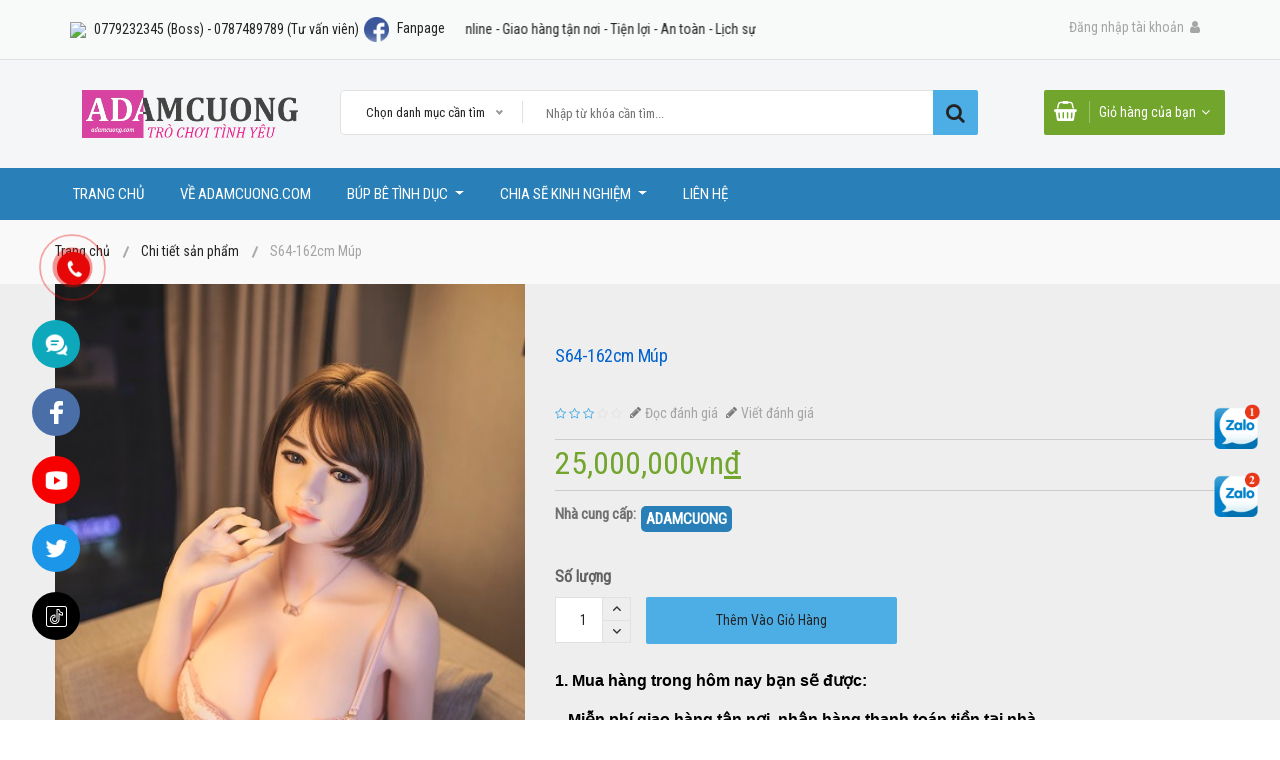

--- FILE ---
content_type: text/html; charset=UTF-8
request_url: https://adamcuong.com/product-detail.php?page=productdetail&idProduct=1939
body_size: 15634
content:
<!doctype html>
<html class="no-js" lang="zxx">
<!-- single-product31:30-->
<head>
    <base href="https://adamcuong.com/">
<meta charset="utf-8">
<meta http-equiv="x-ua-compatible" content="ie=edge">
<meta property="og:url" content="https://adamcuong.com/" />
<meta property="og:title" content="S64-162cm Múp" />
<meta property="og:image" content="public/images/img_share.jpg" />
<meta property="og:description" content="Chuyên cung cấp các loại sản phẩm búp bê tình dục , nhận đặt hàng theo mẫu ,.." /> 

<title> S64-162cm Múp - Chuyên cung cấp các loại sản phẩm búp bê tình dục , nhận đặt hàng theo mẫu ,..</title>
<meta name="description" content="">
<meta name="viewport" content="width=device-width, initial-scale=1">
<!-- Favicon -->
<link rel="shortcut icon" type="image/x-icon" href="admin/public/images/favicon.ico">
<!-- Material Design Iconic Font-V2.2.0 -->
<link rel="stylesheet" href="css/material-design-iconic-font.min.css">
<link href="https://cdn.jsdelivr.net/npm/bootstrap@5.0.0-beta1/dist/css/bootstrap.min.css">
<!-- Font Awesome -->
<link rel="stylesheet" href="https://stackpath.bootstrapcdn.com/font-awesome/4.7.0/css/font-awesome.min.css">
<!-- Font Awesome Stars-->
<link rel="stylesheet" href="css/fontawesome-stars.css">
<!-- Meanmenu CSS -->
<link rel="stylesheet" href="css/meanmenu.css">
<!-- owl carousel CSS -->
<link rel="stylesheet" href="css/owl.carousel.min.css">
<!-- Slick Carousel CSS -->
<link rel="stylesheet" href="css/slick.css">
<!-- Animate CSS -->
<link rel="stylesheet" href="css/animate.css">
<!-- Jquery-ui CSS -->
<link rel="stylesheet" href="css/jquery-ui.min.css">
<!-- Venobox CSS -->
<link rel="stylesheet" href="css/venobox.css">
<!-- Nice Select CSS -->
<link rel="stylesheet" href="css/nice-select.css">
<!-- Magnific Popup CSS -->
<link rel="stylesheet" href="css/magnific-popup.css">
<!-- Bootstrap V4.1.3 Fremwork CSS -->
<link rel="stylesheet" href="css/bootstrap.min.css">
<!-- Helper CSS -->
<link rel="stylesheet" href="css/helper.css">
<!-- Main Style CSS -->
<link rel="stylesheet" href="style.css">
<!-- Responsive CSS -->
<link rel="stylesheet" href="css/responsive.css">
<!-- Modernizr js -->
<script src="js/vendor/modernizr-2.8.3.min.js"></script>

   
</head>
<body>
<!--[if lt IE 8]>
    <p class="browserupgrade">You are using an <strong>outdated</strong> browser. Please <a href="http://browsehappy.com/">upgrade your browser</a> to improve your experience.</p>
<![endif]-->
    <!-- Begin Body Wrapper -->
    <div class="body-wrapper">
        <!-- Begin Header Area -->
                
        <header>
            <!-- Begin Header Top Area -->
            <div class="header-top">
                <div class="container">
                	<div class="row">
                		<div class="col-md-8">
                			<ul class="list__header">
                				<li class="zalo">
                					<div class="item">
                						<img src="https://chanhtuoi.vn1.vdrive.vn/uploads/2020/10/logo-zalo.jpg" width="25">
                						<a href="tel:0779232345"> 0779232345 (Boss) - 0787489789 (Tư vấn viên)</a>
                					</div>
                					<div class="item">
                						<img src="./public/images/facebook-icon.png" width="25">
                						<a href="https://www.facebook.com/ADAMCUONG.C0M" target="_blank"> Fanpage</a>
                					</div>
                				</li>
                				<li><marquee>Đặt hàng online - Giao hàng tận nơi - Tiện lợi - An toàn - Lịch sự</marquee></li>
                			</ul>
                		</div>
                		<div class="col-md-4">
                			<ul class="contact__header">
                				<li><a href="account.php?page=account"> Đăng nhập tài khoản <span><i class="fa fa-user"></i></span></a></li>                   			
                			</ul>
                		</div>
                	</div>
                </div>
            </div>
            <!-- Header Top Area End Here -->
            <!-- Begin Header Middle Area -->
            <div class="header-middle pl-sm-0 pr-sm-0 pl-xs-0 pr-xs-0">
                <div class="container">
                    <div class="row">
                        <!-- Begin Header Logo Area -->
                        <div class="col-lg-3">
                            <div class="logo pb-sm-30 pb-xs-30 text-center">
                                <a href="index.php">
                                    <img src="public/images/logo.png" alt="logo.png" width="80%">
                                </a>
                            </div>
                        </div>
                        <!-- Header Logo Area End Here -->
                        <!-- Begin Header Middle Right Area -->
                        <div class="col-lg-9 pl-0 ml-sm-15 ml-xs-15">
                            <!-- Begin Header Middle Searchbox Area -->
                            <form class="hm-searchbox" method="POST">
                                <select class="nice-select select-search-category" name="actionID">
                                    <option value="0">Chọn danh mục cần tìm</option>
                                                                        <option value="1">BÚP BÊ CAO CẤP</option>
                                                                        <option value="2">BÚP BÊ CHÂU Á</option>
                                                                        <option value="3">BÚP BÊ TÌNH DỤC GIÁ RẺ</option>
                                                                        <option value="4">BÚP BÊ CHÂU ÂU</option>
                                                                        <option value="5">BÚP BÊ NAM</option>
                                                                        <option value="6">BÚP BÊ BÁN THÂN</option>
                                                                        <option value="10">BÚP BÊ ANIME</option>
                                                            
                                </select>
                                <input type="text" placeholder="Nhập từ khóa cần tìm..." name="inputSearch">
                                <button class="li-btn" type="submit" name="btnSearch"><i class="fa fa-search"></i></button>
                            </form>
                            <!-- Header Middle Searchbox Area End Here -->
                            <!-- Begin Header Middle Right Area -->
                            <div class="header-middle-right mobile">
                                <ul class="hm-menu">
                                    <!-- Begin Header Mini Cart Area -->
                                    <li class="hm-minicart">
                                        <a href="tai-khoan"><div class="hm-minicart-trigger"><span class="item-icon"></span><span class="item-text">Giỏ hàng của bạn</span></div></a>                                    </li>
                                    <!-- Header Mini Cart Area End Here -->
                                </ul>
                            </div>
                            <!-- Header Middle Right Area End Here -->
                        </div>
                        <!-- Header Middle Right Area End Here -->
                    </div>
                </div>
            </div>
            <!-- Header Middle Area End Here -->
            <!-- MENU -->
            <div class="menu__wrapper">
                <div class="container">
                    <nav class="navbar navbar-expand-lg navbar-light">
                      <button class="navbar-toggler" type="button" data-toggle="collapse" data-target="#navbarNav" aria-controls="navbarNav" aria-expanded="false" aria-label="Toggle navigation">
                        <span class="navbar-toggler-icon"></span>
                      </button>
                      <div class="collapse navbar-collapse" id="navbarNav">
                        <ul class="navbar-nav">
                          <li class="nav-item active">
                            <a class="nav-link" href="trang-chu">TRANG CHỦ</a>
                          </li>
                          <li class="nav-item">
                            <a class="nav-link" href="danh-muc-bai-viet/gioi-thieu-90">VỀ ADAMCUONG.COM</a>
                          </li>
                          <li class="nav-item dropdown">
                            <a class="nav-link dropdown-toggle" href="#" id="navbarDropdown" role="button" data-toggle="dropdown" aria-haspopup="true" aria-expanded="false">
                              BÚP BÊ TÌNH DỤC
                            </a>
                            <div class="dropdown-menu" aria-labelledby="navbarDropdown">
                                                                    <a class="dropdown-item" href="danh-muc/BUP-BE-CAO-CAP-1-1">BÚP BÊ CAO CẤP</a>
                                                                    <a class="dropdown-item" href="danh-muc/BUP-BE-CHAU-A-2-1">BÚP BÊ CHÂU Á</a>
                                                                    <a class="dropdown-item" href="danh-muc/BUP-BE-TINH-DUC-GIA-RE-3-1">BÚP BÊ TÌNH DỤC GIÁ RẺ</a>
                                                                    <a class="dropdown-item" href="danh-muc/BUP-BE-CHAU-AU-4-1">BÚP BÊ CHÂU ÂU</a>
                                                                    <a class="dropdown-item" href="danh-muc/BUP-BE-NAM-5-1">BÚP BÊ NAM</a>
                                                                    <a class="dropdown-item" href="danh-muc/BUP-BE-BAN-THAN-6-1">BÚP BÊ BÁN THÂN</a>
                                                                    <a class="dropdown-item" href="danh-muc/BUP-BE-ANIME-10-1">BÚP BÊ ANIME</a>
                                                            </div>
                          </li>
                          <li class="nav-item dropdown">
                            <a class="nav-link dropdown-toggle" href="#" id="navbarDropdown" role="button" data-toggle="dropdown" aria-haspopup="true" aria-expanded="false">
                              CHIA SẼ KINH NGHIỆM
                            </a>
                            <div class="dropdown-menu" aria-labelledby="navbarDropdown">
                                                                    <a class="dropdown-item" href="danh-muc-bai-viet/Khuyen-mai-1">Khuyến mãi</a>
                                                                    <a class="dropdown-item" href="danh-muc-bai-viet/Bi-Kip-Phong-The-2">Bí Kíp Phòng The</a>
                                                                    <a class="dropdown-item" href="danh-muc-bai-viet/Chia-se-kinh-nghiem-8">Chia sẽ kinh nghiệm</a>
                                                                    <a class="dropdown-item" href="danh-muc-bai-viet/CACH-THUC-DAT-HANG-27">CÁCH THỨC ĐẶT HÀNG</a>
                                                            </div>
                          </li>
                          <li class="nav-item">
                            <a class="nav-link" href="danh-muc-bai-viet/lien-he-chung-toi-91">LIÊN HỆ</a>
                          </li>
                        </ul>
                      </div>
                    </nav>
                </div>
            </div>
            <ul class="menu__mobile">
                <li class="menu__mobile-item">
                    <a href="danh-muc/BUP-BE-CAO-CAP-1-1" />
                        <img src="https://product.hstatic.net/1000166526/product/281215180850964365186_large.jpg" class="icon"/>
                        <p>Tất cả sản phẩm</p>
                    </a>
                </li>
                <li class="menu__mobile-item">
                    <a href="danh-muc/BUP-BE-CAO-CAP-1-1" />
                        <img src="https://adamhuy.com/assets/upload/sanpham/f0a26-20190131150845_5y4a9353_mh1549007348388.jpg" class="icon" />
                        <p>Búp bê Cao Cấp</p>
                    </a>
                </li>
                <li class="menu__mobile-item">
                    <a href="danh-muc/BUP-BE-CHAU-A-2-1" />
                        <img src="https://adamhuy.com/assets/upload/sanpham/d4112-avar_wm_sakura-168.jpg" class="icon" />
                        <p>Búp bê Châu Á</p>
                    </a>
                </li>
                <li class="menu__mobile-item">
                    <a href="danh-muc/BUP-BE-TINH-DUC-GIA-RE-3-1" />
                        <img src="https://adamhuy.com/assets/upload/sanpham/thumbail_e34b0-_mg_7880.jpg" class="icon" />
                        <p>Búp bê Tình dục giá rẻ</p>
                    </a>
                </li>
                <li class="menu__mobile-item">
                    <a href="danh-muc/BUP-BE-CHAU-AU-4-1" />
                        <img src="https://adamhuy.com/assets/upload/sanpham/thumbail_ba4e2-20190226060016_5y4a9063_mh1551134703462.jpg" class="icon" />
                        <p>Búp bê Châu Âu</p>
                    </a>
                </li>
                <li class="menu__mobile-item">
                    <a href="danh-muc/BUP-BE-BAN-THAN-6-1" />
                        <img src="https://adamhuy.com/assets/upload/sanpham/thumbail_1461d-img_0163.jpg" class="icon" />
                        <p>Búp bê Bán thân</p>
                    </a>
                </li>
                <li class="menu__mobile-item">
                    <a href="danh-muc/BUP-BE-NAM-5-1" />
                        <img src="https://cf.shopee.ph/file/ad4eaec41d73a600d7f19f0353048eb0" class="icon" />
                        <p>Búp bê nam</p>
                    </a>
                </li>
                <li class="menu__mobile-item">
                    <a href="danh-muc/BUP-BE-ANIME-10-1" />
                        <img src="https://www.ysexdoll.com/wp-content/uploads/2021/01/d4e041-40-1-600x600.jpg" class="icon" />
                        <p>Búp bê Anime</p>
                    </a>
                </li>
                <li class="menu__mobile-item">
                    <a href="danh-muc-bai-viet/Chia-se-kinh-nghiem-8" />
                        <img src="https://image.brigitte.de/10925766/t/w1/v3/w1440/r1/-/dinge--die-nach-dem-sex-passieren.jpg" class="icon" />
                        <p>Chia sẽ kinh nghiệm</p>
                    </a>
                </li>
                <li class="menu__mobile-item">
                    <a href="#" />
                        <img src="https://image.freepik.com/free-vector/call-center-design_24877-49643.jpg" class="icon" />
                        <p>Hỗ trợ khách hàng</p>
                    </a>
                </li>
            </ul>
        </header>        <!-- Header Area End Here -->
        <!-- Begin Li's Breadcrumb Area -->
        <div class="breadcrumb-area">
            <div class="container">
                <div class="breadcrumb-content">
                    <ul>
                        <li><a href="index.php">Trang chủ</a></li>
                        <li><a href="index.html" onclick="return false;">Chi tiết sản phẩm</a></li>
                        <li class="active">S64-162cm Múp</li>

                    </ul>
                </div>
            </div>
        </div>
        <!-- Li's Breadcrumb Area End Here -->
        <!-- content-wraper start -->
        <div class="content-wraper">
            <div class="container">
                <div class="row single-product-area">
                    <div class="col-lg-5 col-md-6">
                        <!-- Product Details Left -->
                        <div class="product-details-left">
                            <div class="product-details-images slider-navigation-1">
                                <div class="lg-image">
                                    <a class="popup-img venobox vbox-item" href="admin/pages/public/images/products/1667638573.jpg" data-gall="myGallery">
                                        <img src="admin/pages/public/images/products/1667638573.jpg" alt="product image">
                                    </a>
                                </div>
                            </div>
                        </div>
                        <!--// Product Details Left -->
                    </div>

                    <div class="col-lg-7 col-md-6">
                        <div class="product-details-view-content pt-60">
                            <div class="product-info">
                                <h2>S64-162cm Múp</h2>
                                <span class="product-details-ref">
                                    <div class="fb-like" data-href="http://adamcuong.com/product-detail.php?page=productdetail&idProduct=1939" data-width="" data-layout="button_count" data-action="like" data-size="large" data-share="true"></div>
                                </span>
                                <div class="rating-box pt-20">
                                    <ul class="rating rating-with-review-item">
                                        <li><i class="fa fa-star-o"></i></li>
                                        <li><i class="fa fa-star-o"></i></li>
                                        <li><i class="fa fa-star-o"></i></li>
                                        <li class="no-star"><i class="fa fa-star-o"></i></li>
                                        <li class="no-star"><i class="fa fa-star-o"></i></li>
                                        <li class="review-item"><a href="#">Đọc đánh giá</a></li>
                                        <li class="review-item"><a href="#">Viết đánh giá</a></li>
                                    </ul>
                                </div>
                                <div class="price-box">
                                    <span class="new-price new-price-2">25,000,000vn<u>đ</u></span>
                                </div>
                                <h4 class="vendor">Nhà cung cấp: <span>ADAMCUONG</span></h4>
                                <!--
                                <div class="product-variants">
                                    <div class="produt-variants-size">
                                        <label>Dimension</label>
                                        <select class="nice-select">
                                            <option value="1" title="S" selected="selected">40x60cm</option>
                                            <option value="2" title="M">60x90cm</option>
                                            <option value="3" title="L">80x120cm</option>
                                        </select>
                                    </div>
                                </div>
                                -->
                                <div class="single-add-to-cart">
                                    <form action="add-to-cart.php" class="cart-quantity" method="POST">
                                        <div class="quantity">
                                            <input value="1939" type="hidden" name="maSP">
                                            <label>Số lượng</label>
                                            <div class="cart-plus-minus">
                                                <input class="cart-plus-minus-box" value="1" type="text" name="qty">
                                                <div class="dec qtybutton"><i class="fa fa-angle-down"></i></div>
                                                <div class="inc qtybutton"><i class="fa fa-angle-up"></i></div>
                                            </div>
                                        </div>
                                        <button class="add-to-cart" type="submit" name="addToCart">Thêm vào giỏ hàng</button>
                                    </form>
                                </div>
                                <div class="product-additional-info pt-25">
                                    <!--
                                    <a class="wishlist-btn" href="wishlist.html"><i class="fa fa-heart-o"></i>Add to wishlist</a>
                                    <div class="product-social-sharing pt-25">
                                        <ul>
                                            <li class="facebook"><a href="#"><i class="fa fa-facebook"></i>Facebook</a></li>
                                            <li class="twitter"><a href="#"><i class="fa fa-twitter"></i>Twitter</a></li>
                                            <li class="google-plus"><a href="#"><i class="fa fa-google-plus"></i>Google +</a></li>
                                            <li class="instagram"><a href="#"><i class="fa fa-instagram"></i>Instagram</a></li>
                                        </ul>
                                    </div>
                                    -->
                                </div>
                                <div class="block-reassurance">
                                    <p><span style="font-size:16px"><strong><span style="color:#000000"><span style="font-family:Tahoma,Geneva,sans-serif">1.&nbsp;Mua h&agrave;ng trong h&ocirc;m nay bạn sẽ được:</span></span></strong></span></p>

<p><span style="font-size:16px"><strong><span style="color:#000000"><span style="font-family:Tahoma,Geneva,sans-serif">&ndash; Miễn ph&iacute; giao h&agrave;ng tận nơi, nhận h&agrave;ng thanh to&aacute;n tiền tại nh&agrave;.</span></span></strong></span></p>

<p><span style="font-size:16px"><strong><span style="color:#000000"><span style="font-family:Tahoma,Geneva,sans-serif">&ndash; Ngo&agrave;i việc được giảm gi&aacute; mạnh mẽ, sản phẩm c&ograve;n c&oacute; rất nhiều trang bị v&agrave; tặng k&egrave;m duy nhất trong ng&agrave;y khuyến m&atilde;i h&ocirc;m nay.</span></span></strong></span></p>

<p><span style="font-size:16px"><strong><span style="color:#000000"><span style="font-family:Tahoma,Geneva,sans-serif">&ndash;&nbsp;Mua</span></span><span style="color:#c0392b"><span style="font-family:Tahoma,Geneva,sans-serif"> </span></span></strong></span><span style="font-size:28px"><strong><span style="color:#c0392b"><span style="font-family:Tahoma,Geneva,sans-serif">2</span></span><span style="color:#000000"><span style="font-family:Tahoma,Geneva,sans-serif"> </span></span></strong></span><span style="font-size:16px"><strong><span style="color:#000000"><span style="font-family:Tahoma,Geneva,sans-serif">giảm ngay&nbsp;</span></span></strong></span><span style="font-size:28px"><strong><span style="color:#e74c3c"><span style="font-family:Tahoma,Geneva,sans-serif">10%</span></span></strong></span></p>

<p><span style="font-size:16px"><strong><span style="color:#000000"><span style="font-family:Tahoma,Geneva,sans-serif">2. AdamCuong&nbsp; cam kết với Qu&yacute; kh&aacute;ch:</span></span></strong></span></p>

<p><span style="font-size:16px"><strong><span style="color:#000000"><span style="font-family:Tahoma,Geneva,sans-serif">&ndash; Đổi t&ecirc;n sản phẩm, đ&oacute;ng g&oacute;i theo y&ecirc;u cầu.</span></span></strong></span></p>

<p><span style="font-size:16px"><strong><span style="color:#000000"><span style="font-family:Tahoma,Geneva,sans-serif">&ndash; Bảo mật, t&ocirc;n trọng quyền ri&ecirc;ng tư.</span></span></strong></span></p>

<p><span style="font-size:16px"><strong><span style="color:#000000"><span style="font-family:Tahoma,Geneva,sans-serif">&ndash; Giao h&agrave;ng tận nơi, nhận h&agrave;ng thanh to&aacute;n.</span></span></strong></span></p>

<p><span style="font-size:16px"><strong><span style="color:#000000"><span style="font-family:Tahoma,Geneva,sans-serif">&ndash; C&aacute;c sản phẩm b&aacute;n ra đảm bảo chất lượng kh&ocirc;ng ảnh hưởng đến sức khỏe. Sản phẩm ch&iacute;nh h&atilde;ng, chất lượng cao, đ&atilde; qua kiểm duyệt với gi&aacute; cả hợp l&iacute;.</span></span></strong></span></p>

<p><span style="font-size:16px"><strong><span style="color:#000000"><span style="font-family:Tahoma,Geneva,sans-serif">&ndash; Lu&ocirc;n đặt uy t&iacute;n l&ecirc;n h&agrave;ng đầu. Cảm ơn sự y&ecirc;u mến v&agrave; tin tưởng của Qu&yacute; kh&aacute;ch.</span></span></strong></span></p>

<p><span style="font-size:16px"><strong><span style="font-family:Tahoma,Geneva,sans-serif"><a href="https://adamcuong.com/danh-muc/BUP-BE-CAO-CAP-1"><span style="color:#000000">✆</span></a><span style="color:#000000">&nbsp;</span><span style="color:#16a085">Số điện thoạ</span><span style="color:#000000">i &amp; </span><span style="color:#2980b9">Zalo</span><span style="color:#000000">:</span></span><span style="color:#000000"><span style="font-family:Tahoma,Geneva,sans-serif">&nbsp;</span></span></strong></span><span style="font-size:28px"><strong><span style="color:#e74c3c"><span style="font-family:Tahoma,Geneva,sans-serif">0779.23.2345</span></span></strong></span></p>

<p><span style="font-size:16px"><strong><span style="font-family:Tahoma,Geneva,sans-serif"><a href="https://www.facebook.com/ADAMCUONG.C0M"><span style="color:#000000">✉</span></a><span style="color:#27ae60">Facebook</span><span style="color:#000000">:&nbsp;</span><a href="https://www.facebook.com/adamcuongbupbetinhduc"><span style="color:#c0392b">https://www.facebook.com/adamcuongbupbetinhduc</span></a></span></strong></span></p>

<p><span style="font-size:16px"><strong><span style="color:#000000"><span style="font-family:Tahoma,Geneva,sans-serif">H&agrave;ng</span></span><span style="color:#e74c3c"><span style="font-family:Tahoma,Geneva,sans-serif">&nbsp;</span></span></strong></span><span style="font-size:28px"><strong><span style="color:#e74c3c"><span style="font-family:Tahoma,Geneva,sans-serif">đặt&nbsp;cọc&nbsp;30%</span></span></strong></span><span style="font-size:16px"><strong><span style="color:#e74c3c"><span style="font-family:Tahoma,Geneva,sans-serif">&nbsp;</span></span><span style="color:#000000"><span style="font-family:Tahoma,Geneva,sans-serif">(c&oacute; h&agrave;ng sau 12-16&nbsp;ng&agrave;y)&nbsp;</span></span></strong></span></p>

<p><span style="font-size:16px"><strong><span style="color:#000000"><span style="font-family:Tahoma,Geneva,sans-serif">KH&Aacute;CH H&Agrave;NG MUỐN XEM TH&Ecirc;M VIDEO , CLIP </span></span></strong></span></p>

<p><span style="color:#000000"><span style="font-size:20px"><strong><span style="font-family:Tahoma,Geneva,sans-serif">LH ZALO&nbsp;</span></strong></span></span><span style="font-size:16px"><strong><span style="color:#000000"><span style="font-family:Tahoma,Geneva,sans-serif">:&nbsp;</span></span></strong></span><span style="color:#e74c3c"><span style="font-size:36px"><strong><span style="font-family:Tahoma,Geneva,sans-serif"> 0779.23.2345</span></strong></span></span></p>

<p><span style="color:#000000"><span style="font-size:20px"><strong><span style="font-family:Tahoma,Geneva,sans-serif">Ch&uacute;ng t&ocirc;i chỉ c&oacute; 3 số t&agrave;i khoản để kh&aacute;ch h&agrave;ng chuyển tiền :</span></strong></span></span></p>

<p><span style="color:#000000"><strong><span style="font-family:Tahoma,Geneva,sans-serif"><span style="font-size:18px">Ng&acirc;n H&agrave;ng Qu&acirc;n Đội MBBANK&nbsp;</span></span></strong></span><span style="color:#e74c3c"><strong><span style="font-family:Tahoma,Geneva,sans-serif"><span style="font-size:18px">: 222.9999.99999</span></span></strong></span></p>

<p><span style="color:#000000"><strong><span style="font-family:Tahoma,Geneva,sans-serif"><span style="font-size:18px">Ng&acirc;n H&agrave;ng N&ocirc;ng Nghiệp Agribank</span></span></strong></span><span style="color:#e74c3c"><strong><span style="font-family:Tahoma,Geneva,sans-serif"><span style="font-size:18px"> : 88.123456.99999</span></span></strong></span></p>

<p><span style="color:#000000"><strong><span style="font-family:Tahoma,Geneva,sans-serif"><span style="font-size:18px">Ng&acirc;n H&agrave;ng BIDV</span></span></strong></span><span style="color:#e74c3c"><strong><span style="font-family:Tahoma,Geneva,sans-serif"><span style="font-size:18px"> : ADC.999999999</span></span></strong></span></p>

<p><span style="color:#000000"><strong><span style="font-family:Tahoma,Geneva,sans-serif"><span style="font-size:18px">Tất cả đều mang T&ecirc;n</span></span></strong></span><span style="color:#e74c3c"><strong><span style="font-family:Tahoma,Geneva,sans-serif"><span style="font-size:18px"> : Trần Huy Cường</span></span></strong></span></p>
                                </div>
                            </div>
                        </div>
                    </div> 
                </div>
            </div>
        </div>
        <!-- content-wraper end -->
        <!-- Begin Product Area -->
        <div class="product-area pt-35">
            <div class="container">
                <div class="row">
                    <div class="col-lg-12">
                        <div class="li-product-tab">
                            <ul class="nav li-product-menu">
                                <li><a class="active" data-toggle="tab" href="#description"><span>Mô tả</span></a></li>
                                <li><a data-toggle="tab" href="#product-details"><span>Bình luận</span></a></li>
                                <!--<li><a data-toggle="tab" href="#reviews"><span>Reviews</span></a></li>
                                -->
                            </ul>               
                        </div>
                        <!-- Begin Li's Tab Menu Content Area -->
                    </div>
                </div>
                <div class="tab-content">
                    <div id="description" class="tab-pane active show" role="tabpanel">
                        <div class="product-description">
                            <p style="text-align:center"><span style="font-size:18px"><span style="color:#000000"><strong>Phụ kiện t&ugrave;y chọn: Khi bạn đặt h&agrave;ng, xin vui l&ograve;ng nhận x&eacute;t c&aacute;c t&ugrave;y chọn sau đ&acirc;y.&nbsp;<br />
1. T&oacute;c giả :bạn c&oacute; thể chọn 2 chiếc&nbsp;<br />
2. M&agrave;u da: chọn 1 m&agrave;u&nbsp;<br />
3. M&agrave;u mắt: chọn 1 m&agrave;u&nbsp;<br />
4. T&ugrave;y chọn &acirc;m đạo: chọn một loại&nbsp;<br />
5. M&agrave;u m&oacute;ng tay: chọn 1 m&agrave;u&nbsp;<br />
6. T&ugrave;y chọn ch&acirc;n: chọn một loại</strong></span></span></p>

<p style="text-align:center"><span style="font-size:18px"><span style="color:#000000"><strong>Chất liệu :&nbsp;Silicone mềm</strong></span></span></p>

<p style="text-align:center"><span style="font-size:18px"><span style="color:#000000"><strong>Chỉ Số 3 V&ograve;ng</strong></span></span></p>

<p style="text-align:center"><span style="font-size:18px"><span style="color:#000000"><strong>chiều cao: 142cm </strong></span></span></p>

<p style="text-align:center"><span style="font-size:18px"><span style="color:#000000"><strong>C&acirc;n nặng: 49kg<br />
V&ograve;ng ngực tr&ecirc;n: 98cm<br />
V&ograve;ng eo: 62cm<br />
H&ocirc;ng: 109 cm<br />
&Acirc;m đạo: 17cm<br />
Miệng: 13cm<br />
Hậu m&ocirc;n: 14cm</strong></span></span></p>

<p style="text-align:center">&nbsp;</p>

<p style="text-align:center"><img alt="9" src="https://i.ibb.co/mR4d7L5/9.jpg" /> <img alt="10" src="https://i.ibb.co/fYCTLgk/10.jpg" /> <img alt="11" src="https://i.ibb.co/gFGKV25/11.jpg" /> <img alt="12" src="https://i.ibb.co/8Xq7yS6/12.jpg" /> <img alt="13" src="https://i.ibb.co/9GV2HQQ/13.jpg" /> <img alt="14" src="https://i.ibb.co/9WFkD2p/14.jpg" /> <img alt="15" src="https://i.ibb.co/gwV0QJ8/15.jpg" /> <img alt="16" src="https://i.ibb.co/fQCzrF9/16.jpg" /> <img alt="17" src="https://i.ibb.co/HgHK9fT/17.jpg" /> <img alt="18" src="https://i.ibb.co/hcs4tYb/18.jpg" /> <img alt="19" src="https://i.ibb.co/QcZBKYg/19.jpg" /> <img alt="741" src="https://i.ibb.co/SBPfqRq/741.jpg" /> <img alt="1" src="https://i.ibb.co/g631jpy/1.jpg" /> <img alt="2" src="https://i.ibb.co/Xy0vZJw/2.jpg" /> <img alt="3" src="https://i.ibb.co/qFMYpjv/3.jpg" /> <img alt="4" src="https://i.ibb.co/5GX1074/4.jpg" /> <img alt="5" src="https://i.ibb.co/KNMj920/5.jpg" /> <img alt="6" src="https://i.ibb.co/WVJDJk6/6.jpg" /> <img alt="8" src="https://i.ibb.co/p1YHCNQ/8.jpg" /></p>

<p style="text-align:center">&nbsp;</p>
                            <p><span style="font-size:18px"><strong><span style="color:#000000"><span style="font-family:Tahoma,Geneva,sans-serif">Lời khuy&ecirc;n:&nbsp;</span></span></strong></span></p>

<p><span style="font-size:18px"><strong><span style="color:#000000"><span style="font-family:Tahoma,Geneva,sans-serif">* Để thể hiện kh&iacute;a cạnh tốt nhất của t&ocirc;i trước mặt c&aacute;c bạn, xin h&atilde;y đối xử nhẹ nh&agrave;ng với t&ocirc;i, ch&agrave; x&aacute;t qu&aacute; mạnh sẽ l&agrave;m hỏng lớp trang điểm của t&ocirc;i v&agrave; c&aacute;c chất lỏng g&acirc;y k&iacute;ch ứng như cồn v&agrave; chất tẩy rửa mạnh sẽ l&agrave;m hỏng da của t&ocirc;i.</span></span></strong></span></p>

<p><span style="font-size:18px"><strong><span style="color:#000000"><span style="font-family:Tahoma,Geneva,sans-serif">* Đơn đặt h&agrave;ng trang điểm theo y&ecirc;u cầu được chấp nhận, nhưng ch&uacute;ng t&ocirc;i sẽ t&iacute;nh ph&iacute; thủ c&ocirc;ng tương ứng theo trang điểm thực tế.<br />
* Xin lưu &yacute; rằng m&agrave;u sắc của h&igrave;nh ảnh c&oacute; thể c&oacute; sự kh&aacute;c biệt về m&agrave;u sắc do độ ph&acirc;n giải m&agrave;n h&igrave;nh v&agrave; c&agrave;i đặt thiết bị.&nbsp;C&oacute; thể c&oacute; sự kh&aacute;c biệt m&agrave;u sắc giữa h&igrave;nh ảnh v&agrave; sản phẩm thực tế.<br />
* Quần &aacute;o ch&iacute;nh thức kh&ocirc;ng d&agrave;nh cho mục đ&iacute;ch b&aacute;n hoặc qu&agrave; tặng.<br />
* Sản phẩm n&agrave;y ho&agrave;n to&agrave;n được sản xuất thủ c&ocirc;ng, số liệu tr&ecirc;n c&oacute; thể kh&aacute;c, vui l&ograve;ng tham khảo sản phẩm thực tế<br />
* T&ugrave;y chọn mềm c&oacute; sự kh&aacute;c biệt về độ mềm, vui l&ograve;ng chọn kỹ.</span></span></strong></span></p>

<p><span style="font-size:18px"><strong><span style="color:#000000"><span style="font-family:Tahoma,Geneva,sans-serif">Để tr&aacute;nh bị tr&aacute;o h&agrave;ng lừa đảo</span></span></strong></span></p>

<p><span style="font-size:18px"><strong><span style="color:#000000"><span style="font-family:Tahoma,Geneva,sans-serif">- Bước 1:</span></span></strong></span></p>

<p><span style="font-size:18px"><strong><span style="color:#000000"><span style="font-family:Tahoma,Geneva,sans-serif">Kh&aacute;ch được tư vấn lựa chọn mẫu b&uacute;p b&ecirc; ph&ugrave; hợp nhất với c&aacute;c y&ecirc;u cầu về chiều cao, k&iacute;ch thước, khu&ocirc;n mặt, kiểu t&oacute;c.. AdamCuong sẽ trả lời cho tất cả c&aacute;c c&acirc;u hỏi v&agrave; thắc mắc của anh chị kh&aacute;ch h&agrave;ng về chất liệu, nguồn gốc, chất lượng, điểm mạnh điểm yếu của sản phẩm để kh&aacute;ch h&agrave;ng sẽ c&oacute; lựa chọn hợp l&yacute; nhất cho m&igrave;nh.</span></span></strong></span></p>

<p><span style="font-size:18px"><strong><span style="color:#000000"><span style="font-family:Tahoma,Geneva,sans-serif">- Bước 2:</span></span></strong></span></p>

<p><span style="font-size:18px"><strong><span style="color:#000000"><span style="font-family:Tahoma,Geneva,sans-serif">Kh&aacute;ch h&agrave;ng tiến h&agrave;nh</span></span></strong></span><span style="font-size:26px"><strong><span style="color:#e74c3c"><span style="font-family:Tahoma,Geneva,sans-serif">&nbsp;đặt&nbsp;cọc 30%</span></span></strong></span><span style="font-size:18px"><strong><span style="color:#000000"><span style="font-family:Tahoma,Geneva,sans-serif">&nbsp;gi&aacute; trị sản phẩm. ( Để sản xuất )</span></span></strong></span></p>

<p><span style="font-size:18px"><strong><span style="color:#000000"><span style="font-family:Tahoma,Geneva,sans-serif">H&igrave;nh thức: chuyển khoản ng&acirc;n h&agrave;ng hoặc tiền mặt.</span></span></strong></span></p>

<p><span style="font-size:18px"><strong><span style="color:#000000"><span style="font-family:Tahoma,Geneva,sans-serif">- Bước 3:</span></span></strong></span></p>

<p><span style="font-size:18px"><strong><span style="color:#000000"><span style="font-family:Tahoma,Geneva,sans-serif">AdamCuong l&agrave;m việc với nh&agrave; sản xuất, khi xong h&agrave;ng sẽ gửi cho kh&aacute;ch h&agrave;ng xem trước h&igrave;nh ảnh của sản phẩm sau khi được sản xuất xong tại nh&agrave; m&aacute;y.</span></span></strong></span></p>

<p><span style="font-size:18px"><strong><span style="color:#000000"><span style="font-family:Tahoma,Geneva,sans-serif">Sau khi kh&aacute;ch h&agrave;ng đồng &yacute;, nh&agrave; sản xuất sẽ chuyển h&agrave;ng về đến kho của AdamCuong</span></span></strong></span></p>

<p><span style="font-size:18px"><strong><span style="color:#000000"><span style="font-family:Tahoma,Geneva,sans-serif">- Bước 4:</span></span></strong></span></p>

<p><span style="font-size:18px"><strong><span style="color:#000000"><span style="font-family:Tahoma,Geneva,sans-serif">AdamCuong nhận h&agrave;ng tại kho, tiến h&agrave;nh c&aacute;c bước kiểm tra chất lượng h&agrave;ng h&oacute;a th&ecirc;m 1 lần nữa, gửi h&igrave;nh ảnh h&agrave;ng về kho cho kh&aacute;ch h&agrave;ng trước khi chuyển đi.</span></span></strong></span></p>

<p><span style="font-size:18px"><strong><span style="color:#000000"><span style="font-family:Tahoma,Geneva,sans-serif">- Bước 5:</span></span></strong></span></p>

<p><span style="font-size:18px"><strong><span style="color:#000000"><span style="font-family:Tahoma,Geneva,sans-serif">Kh&aacute;ch h&agrave;ng nhận h&agrave;ng, kiểm tra lại lần cuối. Nếu đ&uacute;ng mẫu, đ&uacute;ng chất lượng, kh&aacute;ch h&agrave;ng thanh to&aacute;n nốt số tiền c&ograve;n lại của đơn h&agrave;ng cho người giao h&agrave;ng.</span></span></strong></span></p>

<p><span style="font-size:18px"><strong><span style="color:#000000"><span style="font-family:Tahoma,Geneva,sans-serif">Nếu trong trường hợp giao sai h&agrave;ng kh&aacute;ch đ&atilde; đặt, AdamCuong&nbsp;xin chịu ho&agrave;n to&agrave;n tr&aacute;ch nhiệm, c&aacute;c chi ph&iacute; mua h&agrave;ng, vận chuyển, c&aacute;c chi ph&iacute; ph&aacute;t sinh kh&aacute;c... v&agrave; ho&agrave;n trả lại 100% tiền đặt cọc của kh&aacute;ch h&agrave;ng.</span></span></strong></span></p>

<h4><span style="font-size:18px"><strong><span style="color:#000000"><span style="font-family:Tahoma,Geneva,sans-serif"><var>❤️️C&Aacute;C BƯỚC TRONG QUY TR&Igrave;NH ĐẶT MUA H&Agrave;NG NHƯ N&Ecirc;U TR&Ecirc;N, ADAMCUONG&nbsp;ĐỀU MUỐN CHO KH&Aacute;CH H&Agrave;NG THẤY RẰNG CH&Uacute;NG T&Ocirc;I LU&Ocirc;N ĐẶT LỢI &Iacute;CH CỦA C&Aacute;C ANH CHỊ L&Ecirc;N TR&Ecirc;N HẾT, HẠN CHẾ MỌI RỦI RO C&Oacute; THỂ XẢY RA VỚI KH&Aacute;CH H&Agrave;NG CỦA M&Igrave;NH, LU&Ocirc;N MONG RẰNG KHI KH&Aacute;CH H&Agrave;NG T&Igrave;M ĐẾN C&Aacute;C MẪU B&Uacute;P B&Ecirc; CỦA ADAMCUONG ĐỀU CẢM THẤY THỎA M&Atilde;N VỚI SỰ LỰA CHỌN CỦA M&Igrave;NH&nbsp;❤️️</var></span></span></strong></span></h4>
                        </div>
                    </div>
                    <div id="product-details" class="tab-pane" role="tabpanel">
                        <div class="product-details-manufacturer">
                            <div class="fb-comments" data-href="http://adamcuong.com/product-detail.php?page=productdetail&idProduct=1939" data-numposts="10" data-width="100%"></div>
                        </div>
                    </div>
                    <!--
                    <div id="reviews" class="tab-pane" role="tabpanel">
                        <div class="product-reviews">
                            <div class="product-details-comment-block">
                                <div class="comment-review">
                                    <span>Grade</span>
                                    <ul class="rating">
                                        <li><i class="fa fa-star-o"></i></li>
                                        <li><i class="fa fa-star-o"></i></li>
                                        <li><i class="fa fa-star-o"></i></li>
                                        <li class="no-star"><i class="fa fa-star-o"></i></li>
                                        <li class="no-star"><i class="fa fa-star-o"></i></li>
                                    </ul>
                                </div>
                                <div class="comment-author-infos pt-25">
                                    <span>HTML 5</span>
                                    <em>01-12-18</em>
                                </div>
                                <div class="comment-details">
                                    <h4 class="title-block">Demo</h4>
                                    <p>Plaza</p>
                                </div>
                                <div class="review-btn">
                                    <a class="review-links" href="#" data-toggle="modal" data-target="#mymodal">Write Your Review!</a>
                                </div>
                                <div class="modal fade modal-wrapper" id="mymodal" >
                                    <div class="modal-dialog modal-dialog-centered" role="document">
                                        <div class="modal-content">
                                            <div class="modal-body">
                                                <h3 class="review-page-title">Write Your Review</h3>
                                                <div class="modal-inner-area row">
                                                    <div class="col-lg-6">
                                                        <div class="li-review-product">
                                                            <img src="images/product/large-size/3.jpg" alt="Li's Product">
                                                            <div class="li-review-product-desc">
                                                                <p class="li-product-name">Today is a good day Framed poster</p>
                                                                <p>
                                                                    <span>Beach Camera Exclusive Bundle - Includes Two Samsung Radiant 360 R3 Wi-Fi Bluetooth Speakers. Fill The Entire Room With Exquisite Sound via Ring Radiator Technology. Stream And Control R3 Speakers Wirelessly With Your Smartphone. Sophisticated, Modern Design </span>
                                                                </p>
                                                            </div>
                                                        </div>
                                                    </div>
                                                    <div class="col-lg-6">
                                                        <div class="li-review-content">
                                                            <div class="feedback-area">
                                                                <div class="feedback">
                                                                    <h3 class="feedback-title">Our Feedback</h3>
                                                                    <form action="#">
                                                                        <p class="your-opinion">
                                                                            <label>Your Rating</label>
                                                                            <span>
                                                                                <select class="star-rating">
                                                                                    <option value="1">1</option>
                                                                                    <option value="2">2</option>
                                                                                    <option value="3">3</option>
                                                                                    <option value="4">4</option>
                                                                                    <option value="5">5</option>
                                                                                </select>
                                                                            </span>
                                                                        </p>
                                                                        <p class="feedback-form">
                                                                            <label for="feedback">Your Review</label>
                                                                            <textarea id="feedback" name="comment" cols="45" rows="8" aria-required="true"></textarea>
                                                                        </p>
                                                                        <div class="feedback-input">
                                                                            <p class="feedback-form-author">
                                                                                <label for="author">Name<span class="required">*</span>
                                                                                </label>
                                                                                <input id="author" name="author" value="" size="30" aria-required="true" type="text">
                                                                            </p>
                                                                            <p class="feedback-form-author feedback-form-email">
                                                                                <label for="email">Email<span class="required">*</span>
                                                                                </label>
                                                                                <input id="email" name="email" value="" size="30" aria-required="true" type="text">
                                                                                <span class="required"><sub>*</sub> Required fields</span>
                                                                            </p>
                                                                            <div class="feedback-btn pb-15">
                                                                                <a href="#" class="close" data-dismiss="modal" aria-label="Close">Close</a>
                                                                                <a href="#">Submit</a>
                                                                            </div>
                                                                        </div>
                                                                    </form>
                                                                </div>
                                                            </div>
                                                        </div>
                                                    </div>
                                                </div>
                                            </div>
                                        </div>
                                    </div>
                                </div>   
                            </div>
                        </div>
                    </div>
                    -->
                </div>
            </div>
        </div>
        <!-- Product Area End Here -->
        <!-- Begin Li's Laptop Product Area -->
        <section class="product-area li-laptop-product pt-30 pb-50">
            <div class="container">
                <div class="row">
                    <!-- Begin Li's Section Area -->
                    <div class="col-lg-12">
                        <div class="li-section-title">
                            <h2>
                                <span>15 sản phẩm khác cùng loại:</span>
                            </h2>
                        </div>
                        <div class="row">
                            <div class="product-active owl-carousel">
                                                                <div class="col-lg-12">
                                    <!-- single-product-wrap start -->
                                    <div class="single-product-wrap">
                                        <div class="product-image">
                                            <a href="product-detail.php?page=productdetail&idProduct=1864">
                                                <img src="admin/pages/public/images/products/1656944453.jpg" alt="1656944453.jpg">
                                            </a>
                                        </div>
                                        <div class="product_desc">
                                            <div class="product_desc_info">
                                                <div class="product-review">
                                                    <h5 class="manufacturer">
                                                        <a href="category.php?page=category&idCate=3">BÚP BÊ TÌNH DỤC GIÁ RẺ</a>
                                                    </h5>
                                                    <div class="rating-box">
                                                        <ul class="rating">
                                                            <li><i class="fa fa-star-o"></i></li>
                                                            <li><i class="fa fa-star-o"></i></li>
                                                            <li><i class="fa fa-star-o"></i></li>
                                                            <li class="no-star"><i class="fa fa-star-o"></i></li>
                                                            <li class="no-star"><i class="fa fa-star-o"></i></li>
                                                        </ul>
                                                    </div>
                                                </div>
                                                <h4>
                                                    <a class="product_name" href="product-detail.php?page=productdetail&idProduct=1864">
                                                        GU1-150cm Ngực Thường                                                    </a>
                                                </h4>
                                                <div class="price-box">
                                                    <span class="new-price new-price-2">22,000,000vn<u>đ</u></span><span class="old-price">27,000,000vn<u>đ</u></span>   
                                                </div>
                                            </div>
                                        </div>
                                    </div>
                                    <!-- single-product-wrap end -->
                                </div>
                                                                <div class="col-lg-12">
                                    <!-- single-product-wrap start -->
                                    <div class="single-product-wrap">
                                        <div class="product-image">
                                            <a href="product-detail.php?page=productdetail&idProduct=1863">
                                                <img src="admin/pages/public/images/products/1656933638.jpg" alt="1656933638.jpg">
                                            </a>
                                        </div>
                                        <div class="product_desc">
                                            <div class="product_desc_info">
                                                <div class="product-review">
                                                    <h5 class="manufacturer">
                                                        <a href="category.php?page=category&idCate=3">BÚP BÊ TÌNH DỤC GIÁ RẺ</a>
                                                    </h5>
                                                    <div class="rating-box">
                                                        <ul class="rating">
                                                            <li><i class="fa fa-star-o"></i></li>
                                                            <li><i class="fa fa-star-o"></i></li>
                                                            <li><i class="fa fa-star-o"></i></li>
                                                            <li class="no-star"><i class="fa fa-star-o"></i></li>
                                                            <li class="no-star"><i class="fa fa-star-o"></i></li>
                                                        </ul>
                                                    </div>
                                                </div>
                                                <h4>
                                                    <a class="product_name" href="product-detail.php?page=productdetail&idProduct=1863">
                                                        G1-2-150cm Ngực Lớn                                                    </a>
                                                </h4>
                                                <div class="price-box">
                                                    <span class="new-price new-price-2">22,000,000vn<u>đ</u></span><span class="old-price">27,000,000vn<u>đ</u></span>   
                                                </div>
                                            </div>
                                        </div>
                                    </div>
                                    <!-- single-product-wrap end -->
                                </div>
                                                                <div class="col-lg-12">
                                    <!-- single-product-wrap start -->
                                    <div class="single-product-wrap">
                                        <div class="product-image">
                                            <a href="product-detail.php?page=productdetail&idProduct=1862">
                                                <img src="admin/pages/public/images/products/1656932403.jpg" alt="1656932403.jpg">
                                            </a>
                                        </div>
                                        <div class="product_desc">
                                            <div class="product_desc_info">
                                                <div class="product-review">
                                                    <h5 class="manufacturer">
                                                        <a href="category.php?page=category&idCate=3">BÚP BÊ TÌNH DỤC GIÁ RẺ</a>
                                                    </h5>
                                                    <div class="rating-box">
                                                        <ul class="rating">
                                                            <li><i class="fa fa-star-o"></i></li>
                                                            <li><i class="fa fa-star-o"></i></li>
                                                            <li><i class="fa fa-star-o"></i></li>
                                                            <li class="no-star"><i class="fa fa-star-o"></i></li>
                                                            <li class="no-star"><i class="fa fa-star-o"></i></li>
                                                        </ul>
                                                    </div>
                                                </div>
                                                <h4>
                                                    <a class="product_name" href="product-detail.php?page=productdetail&idProduct=1862">
                                                        G1-150cm Ngực Lớn                                                    </a>
                                                </h4>
                                                <div class="price-box">
                                                    <span class="new-price new-price-2">22,000,000vn<u>đ</u></span><span class="old-price">27,000,000vn<u>đ</u></span>   
                                                </div>
                                            </div>
                                        </div>
                                    </div>
                                    <!-- single-product-wrap end -->
                                </div>
                                                                <div class="col-lg-12">
                                    <!-- single-product-wrap start -->
                                    <div class="single-product-wrap">
                                        <div class="product-image">
                                            <a href="product-detail.php?page=productdetail&idProduct=1861">
                                                <img src="admin/pages/public/images/products/1656864396.jpg" alt="1656864396.jpg">
                                            </a>
                                        </div>
                                        <div class="product_desc">
                                            <div class="product_desc_info">
                                                <div class="product-review">
                                                    <h5 class="manufacturer">
                                                        <a href="category.php?page=category&idCate=3">BÚP BÊ TÌNH DỤC GIÁ RẺ</a>
                                                    </h5>
                                                    <div class="rating-box">
                                                        <ul class="rating">
                                                            <li><i class="fa fa-star-o"></i></li>
                                                            <li><i class="fa fa-star-o"></i></li>
                                                            <li><i class="fa fa-star-o"></i></li>
                                                            <li class="no-star"><i class="fa fa-star-o"></i></li>
                                                            <li class="no-star"><i class="fa fa-star-o"></i></li>
                                                        </ul>
                                                    </div>
                                                </div>
                                                <h4>
                                                    <a class="product_name" href="product-detail.php?page=productdetail&idProduct=1861">
                                                        S135-2-148cm Ngực Nhỏ                                                    </a>
                                                </h4>
                                                <div class="price-box">
                                                    <span class="new-price new-price-2">20,000,000vn<u>đ</u></span><span class="old-price">25,000,000vn<u>đ</u></span>   
                                                </div>
                                            </div>
                                        </div>
                                    </div>
                                    <!-- single-product-wrap end -->
                                </div>
                                                                <div class="col-lg-12">
                                    <!-- single-product-wrap start -->
                                    <div class="single-product-wrap">
                                        <div class="product-image">
                                            <a href="product-detail.php?page=productdetail&idProduct=1860">
                                                <img src="admin/pages/public/images/products/1656863983.jpg" alt="1656863983.jpg">
                                            </a>
                                        </div>
                                        <div class="product_desc">
                                            <div class="product_desc_info">
                                                <div class="product-review">
                                                    <h5 class="manufacturer">
                                                        <a href="category.php?page=category&idCate=3">BÚP BÊ TÌNH DỤC GIÁ RẺ</a>
                                                    </h5>
                                                    <div class="rating-box">
                                                        <ul class="rating">
                                                            <li><i class="fa fa-star-o"></i></li>
                                                            <li><i class="fa fa-star-o"></i></li>
                                                            <li><i class="fa fa-star-o"></i></li>
                                                            <li class="no-star"><i class="fa fa-star-o"></i></li>
                                                            <li class="no-star"><i class="fa fa-star-o"></i></li>
                                                        </ul>
                                                    </div>
                                                </div>
                                                <h4>
                                                    <a class="product_name" href="product-detail.php?page=productdetail&idProduct=1860">
                                                        S140- 148cm Ngực Nhỏ                                                    </a>
                                                </h4>
                                                <div class="price-box">
                                                    <span class="new-price new-price-2">20,000,000vn<u>đ</u></span><span class="old-price">25,000,000vn<u>đ</u></span>   
                                                </div>
                                            </div>
                                        </div>
                                    </div>
                                    <!-- single-product-wrap end -->
                                </div>
                                                                <div class="col-lg-12">
                                    <!-- single-product-wrap start -->
                                    <div class="single-product-wrap">
                                        <div class="product-image">
                                            <a href="product-detail.php?page=productdetail&idProduct=1859">
                                                <img src="admin/pages/public/images/products/1656860736.jpg" alt="1656860736.jpg">
                                            </a>
                                        </div>
                                        <div class="product_desc">
                                            <div class="product_desc_info">
                                                <div class="product-review">
                                                    <h5 class="manufacturer">
                                                        <a href="category.php?page=category&idCate=3">BÚP BÊ TÌNH DỤC GIÁ RẺ</a>
                                                    </h5>
                                                    <div class="rating-box">
                                                        <ul class="rating">
                                                            <li><i class="fa fa-star-o"></i></li>
                                                            <li><i class="fa fa-star-o"></i></li>
                                                            <li><i class="fa fa-star-o"></i></li>
                                                            <li class="no-star"><i class="fa fa-star-o"></i></li>
                                                            <li class="no-star"><i class="fa fa-star-o"></i></li>
                                                        </ul>
                                                    </div>
                                                </div>
                                                <h4>
                                                    <a class="product_name" href="product-detail.php?page=productdetail&idProduct=1859">
                                                        S135-148cm Ngực Nhỏ                                                    </a>
                                                </h4>
                                                <div class="price-box">
                                                    <span class="new-price new-price-2">20,000,000vn<u>đ</u></span><span class="old-price">25,000,000vn<u>đ</u></span>   
                                                </div>
                                            </div>
                                        </div>
                                    </div>
                                    <!-- single-product-wrap end -->
                                </div>
                                                                <div class="col-lg-12">
                                    <!-- single-product-wrap start -->
                                    <div class="single-product-wrap">
                                        <div class="product-image">
                                            <a href="product-detail.php?page=productdetail&idProduct=1858">
                                                <img src="admin/pages/public/images/products/1656860233.jpg" alt="1656860233.jpg">
                                            </a>
                                        </div>
                                        <div class="product_desc">
                                            <div class="product_desc_info">
                                                <div class="product-review">
                                                    <h5 class="manufacturer">
                                                        <a href="category.php?page=category&idCate=3">BÚP BÊ TÌNH DỤC GIÁ RẺ</a>
                                                    </h5>
                                                    <div class="rating-box">
                                                        <ul class="rating">
                                                            <li><i class="fa fa-star-o"></i></li>
                                                            <li><i class="fa fa-star-o"></i></li>
                                                            <li><i class="fa fa-star-o"></i></li>
                                                            <li class="no-star"><i class="fa fa-star-o"></i></li>
                                                            <li class="no-star"><i class="fa fa-star-o"></i></li>
                                                        </ul>
                                                    </div>
                                                </div>
                                                <h4>
                                                    <a class="product_name" href="product-detail.php?page=productdetail&idProduct=1858">
                                                        S83-148cm Ngực Nhỏ                                                    </a>
                                                </h4>
                                                <div class="price-box">
                                                    <span class="new-price new-price-2">20,000,000vn<u>đ</u></span><span class="old-price">25,000,000vn<u>đ</u></span>   
                                                </div>
                                            </div>
                                        </div>
                                    </div>
                                    <!-- single-product-wrap end -->
                                </div>
                                                                <div class="col-lg-12">
                                    <!-- single-product-wrap start -->
                                    <div class="single-product-wrap">
                                        <div class="product-image">
                                            <a href="product-detail.php?page=productdetail&idProduct=1857">
                                                <img src="admin/pages/public/images/products/1656859935.jpg" alt="1656859935.jpg">
                                            </a>
                                        </div>
                                        <div class="product_desc">
                                            <div class="product_desc_info">
                                                <div class="product-review">
                                                    <h5 class="manufacturer">
                                                        <a href="category.php?page=category&idCate=3">BÚP BÊ TÌNH DỤC GIÁ RẺ</a>
                                                    </h5>
                                                    <div class="rating-box">
                                                        <ul class="rating">
                                                            <li><i class="fa fa-star-o"></i></li>
                                                            <li><i class="fa fa-star-o"></i></li>
                                                            <li><i class="fa fa-star-o"></i></li>
                                                            <li class="no-star"><i class="fa fa-star-o"></i></li>
                                                            <li class="no-star"><i class="fa fa-star-o"></i></li>
                                                        </ul>
                                                    </div>
                                                </div>
                                                <h4>
                                                    <a class="product_name" href="product-detail.php?page=productdetail&idProduct=1857">
                                                        S42-148cm Ngực Nhỏ                                                    </a>
                                                </h4>
                                                <div class="price-box">
                                                    <span class="new-price new-price-2">20,000,000vn<u>đ</u></span><span class="old-price">25,000,000vn<u>đ</u></span>   
                                                </div>
                                            </div>
                                        </div>
                                    </div>
                                    <!-- single-product-wrap end -->
                                </div>
                                                                <div class="col-lg-12">
                                    <!-- single-product-wrap start -->
                                    <div class="single-product-wrap">
                                        <div class="product-image">
                                            <a href="product-detail.php?page=productdetail&idProduct=1856">
                                                <img src="admin/pages/public/images/products/1656859608.jpg" alt="1656859608.jpg">
                                            </a>
                                        </div>
                                        <div class="product_desc">
                                            <div class="product_desc_info">
                                                <div class="product-review">
                                                    <h5 class="manufacturer">
                                                        <a href="category.php?page=category&idCate=3">BÚP BÊ TÌNH DỤC GIÁ RẺ</a>
                                                    </h5>
                                                    <div class="rating-box">
                                                        <ul class="rating">
                                                            <li><i class="fa fa-star-o"></i></li>
                                                            <li><i class="fa fa-star-o"></i></li>
                                                            <li><i class="fa fa-star-o"></i></li>
                                                            <li class="no-star"><i class="fa fa-star-o"></i></li>
                                                            <li class="no-star"><i class="fa fa-star-o"></i></li>
                                                        </ul>
                                                    </div>
                                                </div>
                                                <h4>
                                                    <a class="product_name" href="product-detail.php?page=productdetail&idProduct=1856">
                                                        S128-148cm Ngực Nhỏ                                                    </a>
                                                </h4>
                                                <div class="price-box">
                                                    <span class="new-price new-price-2">20,000,000vn<u>đ</u></span><span class="old-price">25,000,000vn<u>đ</u></span>   
                                                </div>
                                            </div>
                                        </div>
                                    </div>
                                    <!-- single-product-wrap end -->
                                </div>
                                                                <div class="col-lg-12">
                                    <!-- single-product-wrap start -->
                                    <div class="single-product-wrap">
                                        <div class="product-image">
                                            <a href="product-detail.php?page=productdetail&idProduct=1855">
                                                <img src="admin/pages/public/images/products/1656859277.jpg" alt="1656859277.jpg">
                                            </a>
                                        </div>
                                        <div class="product_desc">
                                            <div class="product_desc_info">
                                                <div class="product-review">
                                                    <h5 class="manufacturer">
                                                        <a href="category.php?page=category&idCate=3">BÚP BÊ TÌNH DỤC GIÁ RẺ</a>
                                                    </h5>
                                                    <div class="rating-box">
                                                        <ul class="rating">
                                                            <li><i class="fa fa-star-o"></i></li>
                                                            <li><i class="fa fa-star-o"></i></li>
                                                            <li><i class="fa fa-star-o"></i></li>
                                                            <li class="no-star"><i class="fa fa-star-o"></i></li>
                                                            <li class="no-star"><i class="fa fa-star-o"></i></li>
                                                        </ul>
                                                    </div>
                                                </div>
                                                <h4>
                                                    <a class="product_name" href="product-detail.php?page=productdetail&idProduct=1855">
                                                        S43-148cm Ngực Nhỏ                                                    </a>
                                                </h4>
                                                <div class="price-box">
                                                    <span class="new-price new-price-2">20,000,000vn<u>đ</u></span><span class="old-price">25,000,000vn<u>đ</u></span>   
                                                </div>
                                            </div>
                                        </div>
                                    </div>
                                    <!-- single-product-wrap end -->
                                </div>
                                                                <div class="col-lg-12">
                                    <!-- single-product-wrap start -->
                                    <div class="single-product-wrap">
                                        <div class="product-image">
                                            <a href="product-detail.php?page=productdetail&idProduct=1854">
                                                <img src="admin/pages/public/images/products/1656858993.jpg" alt="1656858993.jpg">
                                            </a>
                                        </div>
                                        <div class="product_desc">
                                            <div class="product_desc_info">
                                                <div class="product-review">
                                                    <h5 class="manufacturer">
                                                        <a href="category.php?page=category&idCate=3">BÚP BÊ TÌNH DỤC GIÁ RẺ</a>
                                                    </h5>
                                                    <div class="rating-box">
                                                        <ul class="rating">
                                                            <li><i class="fa fa-star-o"></i></li>
                                                            <li><i class="fa fa-star-o"></i></li>
                                                            <li><i class="fa fa-star-o"></i></li>
                                                            <li class="no-star"><i class="fa fa-star-o"></i></li>
                                                            <li class="no-star"><i class="fa fa-star-o"></i></li>
                                                        </ul>
                                                    </div>
                                                </div>
                                                <h4>
                                                    <a class="product_name" href="product-detail.php?page=productdetail&idProduct=1854">
                                                        S185-148cm Ngực Lớn                                                    </a>
                                                </h4>
                                                <div class="price-box">
                                                    <span class="new-price new-price-2">20,000,000vn<u>đ</u></span><span class="old-price">25,000,000vn<u>đ</u></span>   
                                                </div>
                                            </div>
                                        </div>
                                    </div>
                                    <!-- single-product-wrap end -->
                                </div>
                                                                <div class="col-lg-12">
                                    <!-- single-product-wrap start -->
                                    <div class="single-product-wrap">
                                        <div class="product-image">
                                            <a href="product-detail.php?page=productdetail&idProduct=1853">
                                                <img src="admin/pages/public/images/products/1656858754.jpg" alt="1656858754.jpg">
                                            </a>
                                        </div>
                                        <div class="product_desc">
                                            <div class="product_desc_info">
                                                <div class="product-review">
                                                    <h5 class="manufacturer">
                                                        <a href="category.php?page=category&idCate=3">BÚP BÊ TÌNH DỤC GIÁ RẺ</a>
                                                    </h5>
                                                    <div class="rating-box">
                                                        <ul class="rating">
                                                            <li><i class="fa fa-star-o"></i></li>
                                                            <li><i class="fa fa-star-o"></i></li>
                                                            <li><i class="fa fa-star-o"></i></li>
                                                            <li class="no-star"><i class="fa fa-star-o"></i></li>
                                                            <li class="no-star"><i class="fa fa-star-o"></i></li>
                                                        </ul>
                                                    </div>
                                                </div>
                                                <h4>
                                                    <a class="product_name" href="product-detail.php?page=productdetail&idProduct=1853">
                                                        S106-2-148cm Ngực Lớn                                                    </a>
                                                </h4>
                                                <div class="price-box">
                                                    <span class="new-price new-price-2">20,000,000vn<u>đ</u></span><span class="old-price">25,000,000vn<u>đ</u></span>   
                                                </div>
                                            </div>
                                        </div>
                                    </div>
                                    <!-- single-product-wrap end -->
                                </div>
                                                                <div class="col-lg-12">
                                    <!-- single-product-wrap start -->
                                    <div class="single-product-wrap">
                                        <div class="product-image">
                                            <a href="product-detail.php?page=productdetail&idProduct=1852">
                                                <img src="admin/pages/public/images/products/1656858570.jpg" alt="1656858570.jpg">
                                            </a>
                                        </div>
                                        <div class="product_desc">
                                            <div class="product_desc_info">
                                                <div class="product-review">
                                                    <h5 class="manufacturer">
                                                        <a href="category.php?page=category&idCate=3">BÚP BÊ TÌNH DỤC GIÁ RẺ</a>
                                                    </h5>
                                                    <div class="rating-box">
                                                        <ul class="rating">
                                                            <li><i class="fa fa-star-o"></i></li>
                                                            <li><i class="fa fa-star-o"></i></li>
                                                            <li><i class="fa fa-star-o"></i></li>
                                                            <li class="no-star"><i class="fa fa-star-o"></i></li>
                                                            <li class="no-star"><i class="fa fa-star-o"></i></li>
                                                        </ul>
                                                    </div>
                                                </div>
                                                <h4>
                                                    <a class="product_name" href="product-detail.php?page=productdetail&idProduct=1852">
                                                        S106-148cm Ngực Lớn                                                    </a>
                                                </h4>
                                                <div class="price-box">
                                                    <span class="new-price new-price-2">20,000,000vn<u>đ</u></span><span class="old-price">25,000,000vn<u>đ</u></span>   
                                                </div>
                                            </div>
                                        </div>
                                    </div>
                                    <!-- single-product-wrap end -->
                                </div>
                                                                <div class="col-lg-12">
                                    <!-- single-product-wrap start -->
                                    <div class="single-product-wrap">
                                        <div class="product-image">
                                            <a href="product-detail.php?page=productdetail&idProduct=1851">
                                                <img src="admin/pages/public/images/products/1656858323.jpg" alt="1656858323.jpg">
                                            </a>
                                        </div>
                                        <div class="product_desc">
                                            <div class="product_desc_info">
                                                <div class="product-review">
                                                    <h5 class="manufacturer">
                                                        <a href="category.php?page=category&idCate=3">BÚP BÊ TÌNH DỤC GIÁ RẺ</a>
                                                    </h5>
                                                    <div class="rating-box">
                                                        <ul class="rating">
                                                            <li><i class="fa fa-star-o"></i></li>
                                                            <li><i class="fa fa-star-o"></i></li>
                                                            <li><i class="fa fa-star-o"></i></li>
                                                            <li class="no-star"><i class="fa fa-star-o"></i></li>
                                                            <li class="no-star"><i class="fa fa-star-o"></i></li>
                                                        </ul>
                                                    </div>
                                                </div>
                                                <h4>
                                                    <a class="product_name" href="product-detail.php?page=productdetail&idProduct=1851">
                                                        S104-148cm Ngực Lớn                                                    </a>
                                                </h4>
                                                <div class="price-box">
                                                    <span class="new-price new-price-2">20,000,000vn<u>đ</u></span><span class="old-price">25,000,000vn<u>đ</u></span>   
                                                </div>
                                            </div>
                                        </div>
                                    </div>
                                    <!-- single-product-wrap end -->
                                </div>
                                                                <div class="col-lg-12">
                                    <!-- single-product-wrap start -->
                                    <div class="single-product-wrap">
                                        <div class="product-image">
                                            <a href="product-detail.php?page=productdetail&idProduct=1850">
                                                <img src="admin/pages/public/images/products/1656858111.jpg" alt="1656858111.jpg">
                                            </a>
                                        </div>
                                        <div class="product_desc">
                                            <div class="product_desc_info">
                                                <div class="product-review">
                                                    <h5 class="manufacturer">
                                                        <a href="category.php?page=category&idCate=3">BÚP BÊ TÌNH DỤC GIÁ RẺ</a>
                                                    </h5>
                                                    <div class="rating-box">
                                                        <ul class="rating">
                                                            <li><i class="fa fa-star-o"></i></li>
                                                            <li><i class="fa fa-star-o"></i></li>
                                                            <li><i class="fa fa-star-o"></i></li>
                                                            <li class="no-star"><i class="fa fa-star-o"></i></li>
                                                            <li class="no-star"><i class="fa fa-star-o"></i></li>
                                                        </ul>
                                                    </div>
                                                </div>
                                                <h4>
                                                    <a class="product_name" href="product-detail.php?page=productdetail&idProduct=1850">
                                                        S80-148cm Ngực Lớn                                                    </a>
                                                </h4>
                                                <div class="price-box">
                                                    <span class="new-price new-price-2">20,000,000vn<u>đ</u></span><span class="old-price">25,000,000vn<u>đ</u></span>   
                                                </div>
                                            </div>
                                        </div>
                                    </div>
                                    <!-- single-product-wrap end -->
                                </div>
                                                            </div>
                        </div>
                    </div>
                    <!-- Li's Section Area End Here -->
                </div>
            </div>
        </section>
        <!-- Li's Laptop Product Area End Here -->
        <!-- Begin Footer Area -->
        <div class="footer">
    <!-- Begin Footer Static Top Area -->
    <div class="footer-static-top">
        <div class="container">
            <!-- Begin Footer Shipping Area -->
            <div class="footer-shipping pt-60 pb-55 pb-xs-25">
                <div class="row">
                    <!-- Begin Li's Shipping Inner Box Area -->
                    <div class="col-lg-3 col-md-6 col-sm-6 pb-sm-55 pb-xs-55">
                        <div class="li-shipping-inner-box">
                            <div class="shipping-icon">
                                <img src="images/shipping-icon/1.png" alt="Shipping Icon">
                            </div>
                            <div class="shipping-text">
                                <h2>Giao hàng miễn phí</h2>
                                <p>Trả lại hàng nếu không đúng yêu cầu.</p>
                            </div>
                        </div>
                    </div>
                    <!-- Li's Shipping Inner Box Area End Here -->
                    <!-- Begin Li's Shipping Inner Box Area -->
                    <div class="col-lg-3 col-md-6 col-sm-6 pb-sm-55 pb-xs-55">
                        <div class="li-shipping-inner-box">
                            <div class="shipping-icon">
                                <img src="images/shipping-icon/2.png" alt="Shipping Icon">
                            </div>
                            <div class="shipping-text">
                                <h2>Thanh toán an toàn</h2>
                                <p>Thanh toán bằng các phương thức thanh toán an toàn và phổ biến nhất trên thế giới.</p>
                            </div>
                        </div>
                    </div>
                    <!-- Li's Shipping Inner Box Area End Here -->
                    <!-- Begin Li's Shipping Inner Box Area -->
                    <div class="col-lg-3 col-md-6 col-sm-6 pb-xs-30">
                        <div class="li-shipping-inner-box">
                            <div class="shipping-icon">
                                <img src="images/shipping-icon/3.png" alt="Shipping Icon">
                            </div>
                            <div class="shipping-text">
                                <h2>Niềm tin mua sắm</h2>
                                <p>Bảo vệ người mua của chúng tôi bao gồm việc mua hàng của bạn từ lần nhấp để giao hàng.</p>
                            </div>
                        </div>
                    </div>
                    <!-- Li's Shipping Inner Box Area End Here -->
                    <!-- Begin Li's Shipping Inner Box Area -->
                    <div class="col-lg-3 col-md-6 col-sm-6 pb-xs-30">
                        <div class="li-shipping-inner-box">
                            <div class="shipping-icon">
                                <img src="images/shipping-icon/4.png" alt="Shipping Icon">
                            </div>
                            <div class="shipping-text">
                                <h2>Trung tâm hỗ trợ 24/7</h2>
                                <p>Nếu bạn có câu hỏi hãy cho chuyên gia hoặc chat trực tuyến.</p>
                            </div>
                        </div>
                    </div>
                    <!-- Li's Shipping Inner Box Area End Here -->
                </div>
            </div>
            <!-- Footer Shipping Area End Here -->
        </div>
    </div>
    <!-- Footer Static Top Area End Here -->
    <!-- Begin Footer Static Middle Area -->
    <div class="footer-static-middle">
        <div class="container">
            <div class="footer-logo-wrap pt-50 pb-35">
                <div class="row">
                    <!-- Begin Footer Logo Area -->
                    <div class="col-lg-4 col-md-6">
                        <div class="footer-logo">
                            <a href="http://adamcuong.com/trang-chu">
                                <img src="public/images/logo.png" alt="logo.png" width="60%">
                                <p class="info">
                                    Cung cấp tất cả sản phẩm đồ chơi và búp bê người lớn.
                                </p>
                            </a>
                        </div>
                        <ul class="des">
                            <li>
                                <span>Địa chỉ: </span>
                                Hà Nội
                            </li>
                            <li>
                                <span>Điện thoại: </span>
                                <a href="tel: 0779232345">0779 232 345</a>
                            </li>
                            <li>
                                <span>Email: </span>
                                <a href="mailto: tranhuycuong1991@gmail.com">tranhuycuong1991@gmail.com</a>
                            </li>
                        </ul>
                    </div>
                    <!-- Footer Logo Area End Here -->
                    <!-- Begin Footer Block Area -->
                    <div class="col-lg-2 col-md-3 col-sm-6">
                        <div class="footer-block">
                            <h3 class="footer-block-title">Sản phẩm</h3>
                            <ul>
                                                                <li><a href="danh-muc/BUP-BE-CAO-CAP-1-1">BÚP BÊ CAO CẤP</a></li>
                                                                <li><a href="danh-muc/BUP-BE-CHAU-A-2-1">BÚP BÊ CHÂU Á</a></li>
                                                                <li><a href="danh-muc/BUP-BE-TINH-DUC-GIA-RE-3-1">BÚP BÊ TÌNH DỤC GIÁ RẺ</a></li>
                                                                <li><a href="danh-muc/BUP-BE-CHAU-AU-4-1">BÚP BÊ CHÂU ÂU</a></li>
                                                                <li><a href="danh-muc/BUP-BE-NAM-5-1">BÚP BÊ NAM</a></li>
                                                                <li><a href="danh-muc/BUP-BE-BAN-THAN-6-1">BÚP BÊ BÁN THÂN</a></li>
                                                                <li><a href="danh-muc/BUP-BE-ANIME-10-1">BÚP BÊ ANIME</a></li>
                                                            </ul>
                        </div>
                    </div>
                    <!-- Footer Block Area End Here -->
                    <!-- Begin Footer Block Area -->
                    <div class="col-lg-2 col-md-3 col-sm-6">
                        <div class="footer-block">
                            <h3 class="footer-block-title">Bài viết</h3>
                            <ul>
                                                                <li><a href="danh-muc-bai-viet/-Khuyen-mai-1">Khuyến mãi</a></li>
                                                                <li><a href="danh-muc-bai-viet/-Bi-Kip-Phong-The-2">Bí Kíp Phòng The</a></li>
                                                                <li><a href="danh-muc-bai-viet/-Chia-se-kinh-nghiem-8">Chia sẽ kinh nghiệm</a></li>
                                                                <li><a href="danh-muc-bai-viet/-CACH-THUC-DAT-HANG-27">CÁCH THỨC ĐẶT HÀNG</a></li>
                                                            </ul>
                        </div>
                    </div>
                    <!-- Footer Block Area End Here -->
                    <!-- Begin Footer Block Area -->
                    <div class="col-lg-4">
                        <div class="footer-block">
                            <h3 class="footer-block-title">Theo dõi</h3>
                            <ul class="social-link">
                                <li class="twitter">
                                    <a href="https://twitter.com/" data-toggle="tooltip" target="_blank" title="Twitter">
                                        <i class="fa fa-twitter"></i>
                                    </a>
                                </li>
                                <li class="rss">
                                    <a href="https://rss.com/" data-toggle="tooltip" target="_blank" title="RSS">
                                        <i class="fa fa-rss"></i>
                                    </a>
                                </li>
                                <li class="google-plus">
                                    <a href="https://www.plus.google.com/discover" data-toggle="tooltip" target="_blank" title="Google Plus">
                                        <i class="fa fa-google-plus"></i>
                                    </a>
                                </li>
                                <li class="facebook">
                                    <a href="https://www.facebook.com/ADAMCUONG.C0M" data-toggle="tooltip" target="_blank" title="Facebook">
                                        <i class="fa fa-facebook"></i>
                                    </a>
                                </li>
                                <li class="youtube">
                                    <a href="https://www.youtube.com/" data-toggle="tooltip" target="_blank" title="Youtube">
                                        <i class="fa fa-youtube"></i>
                                    </a>
                                </li>
                                <li class="instagram">
                                    <a href="https://www.instagram.com/" data-toggle="tooltip" target="_blank" title="Instagram">
                                        <i class="fa fa-instagram"></i>
                                    </a>
                                </li>
                            </ul>
                        </div>
                        <!-- Begin Footer Newsletter Area -->
                        <div class="footer-newsletter">
                            <h4>Nhập email để nhận thông báo</h4>
                            <form action="#" method="post" id="mc-embedded-subscribe-form" name="mc-embedded-subscribe-form" class="footer-subscribe-form validate" target="_blank" novalidate>
                                <div id="mc_embed_signup_scroll">
                                    <div id="mc-form" class="mc-form subscribe-form form-group" >
                                    <input id="mc-email" type="email" autocomplete="off" placeholder="Nhập email..." />
                                    <button  class="btn" id="mc-submit">Đăng ký</button>
                                    </div>
                                </div>
                            </form>
                            <div class="user-count">
                                <div class="user-online">
                                    <span>Đang truy cập:</span>
                                    <span>32</span>
                                </div>
                                <div class="total-access">
                                    <span>Tổng truy cập:</span>
                                    <span>6,191,010</span>
                                </div>
                            </div>
                        </div>
                        <!-- Footer Newsletter Area End Here -->
                    </div>
                    <!-- Footer Block Area End Here -->
                </div>
            </div>
        </div>
    </div>
    <!-- Footer Static Middle Area End Here -->
    <!-- Begin Footer Static Bottom Area -->
    <div class="footer-static-bottom pt-55 pb-55">
        <div class="container">
            <div class="row">
                <div class="col-lg-12">
                    <!-- Begin Footer Links Area -->
                    <div class="footer-links">
                        <ul>

                            <h3>Hot Keywords: 
                                                        <li><a href="danh-muc/BUP-BE-CAO-CAP-1-1">BÚP BÊ CAO CẤP</a></li>
                                                        <li><a href="danh-muc/BUP-BE-CHAU-A-2-1">BÚP BÊ CHÂU Á</a></li>
                                                        <li><a href="danh-muc/BUP-BE-TINH-DUC-GIA-RE-3-1">BÚP BÊ TÌNH DỤC GIÁ RẺ</a></li>
                                                        <li><a href="danh-muc/BUP-BE-CHAU-AU-4-1">BÚP BÊ CHÂU ÂU</a></li>
                                                        <li><a href="danh-muc/BUP-BE-NAM-5-1">BÚP BÊ NAM</a></li>
                                                        <li><a href="danh-muc/BUP-BE-BAN-THAN-6-1">BÚP BÊ BÁN THÂN</a></li>
                                                        <li><a href="danh-muc/BUP-BE-ANIME-10-1">BÚP BÊ ANIME</a></li>
                                                        <marquee  direction="left" behavior="scroll" scrollamount="5"    loop="-1">Đặt hàng online - Giao hàng tận nơi - Tiện lợi - An toàn - Lịch sự</marquee>
                        </ul>
                    </div>
                    <!-- Footer Links Area End Here -->
                    <!-- Begin Footer Payment Area -->
                    <div class="copyright text-center">
                        <a href="#">
                            <img src="images/payment/1.png" alt="">
                        </a>
                    </div>
                    <!-- Footer Payment Area End Here -->
                    <!-- Begin Copyright Area -->
                    
                        <!-- <span>
                            <a href="https://mumoi.vip/" target="_blank" rel="nofollow" alt="Quảng Cáo  Mu Online" title="mu mới ra hôm nay">mu mới ra</a> |
                            <a href="https://dochoinguoilon.net/" target="_blank" rel="nofollow" alt="sextoy cho nữ" title="sextoy cho nữ">sextoy cho nữ</a>|
                            <a href="https://yesphim.net/" target="_blank" rel="nofollow" alt="xem phim" title="xem phim">xem phim</a>|
                            <a href="https://phimcap3.me/" target="_blank" rel="nofollow" alt="Xem phim cấp 3" title="sextoy cho nữ">Xem phim cấp 3</a>
                        </span> -->
                    </div>
                    <!-- Copyright Area End Here -->
                </div>
            </div>
        </div>
    </div>
    <!-- Footer Static Bottom Area End Here -->
</div>
<div class="social-fixed mobile">
    <div class="social__left">
        <ul class="social-vertical">
            <li>
                <a href="#" class="icon-link">
                    <div class="hotline-phone-ring-wrap">
                        <div class="hotline-phone-ring">
                            <div class="hotline-phone-ring-circle"></div>
                            <div class="hotline-phone-ring-circle-fill"></div>
                            <div class="hotline-phone-ring-img-circle">
                                <a href="tel:0779232345" target="_self" class="pps-btn-img">
                                    <img src="https://nguyenhung.net/wp-content/uploads/2019/05/icon-call-nh.png" alt="Gọi điện thoại" width="50">
                                </a>
                            </div>
                        </div>
                    </div>
                </a>
            </li>
            <li>
                <a href="tel:0779232345" target="_self" class="icon-link">
                    <span class="icon-box bg-message"><img src="./public/images/icons/messaging.png" class="img-sm"/></span>
                    <span class="label">SMS: 0779232345</span>
                </a>
            </li>
            <li>
                <a href="https://www.facebook.com/adamcuongbupbetinhduc/?ref=pages_you_manage" target="_blank"  class="icon-link">
                    <span class="icon-box bg-fanpage"><img src="./public/images/icons/facebook.png" class="img-sm"/></span>
                    <span class="label">Facebook</span>
                </a>
            </li>
            <li>
                <a href="https://www.youtube.com/@Shop-Adamcuong" target="_blank"  class="icon-link">
                    <span class="icon-box bg-youtube"><img src="./public/images/icons/youtube.png" class="img-sm"/></span>
                    <span class="label">Youtube</span>
                </a>
            </li>
            <li>
                <a href="https://twitter.com/adamcuongdoll" target="_blank"  class="icon-link">
                    <span class="icon-box bg-twitter"><img src="./public/images/icons/twitter.png" class="img-sm"/></span>
                    <span class="label">Twitter</span>
                </a>
            </li>
            <li>
                <a href="https://www.tiktok.com/@store_adamcuong.com?lang=vi-VN" target="_blank" class="icon-link">
                    <span class="icon-box bg-tiktok"><img src="./public/images/icons/tiktok.png" class="img-sm"/></span>
                    <span class="label">Tiktok</span>
                </a>
            </li>
        </ul>
    </div>
    <div class="social__right">
        <ul class="social-vertical">
            <li>
                <a href="https://zalo.me/0779232345" target="_blank">
                    <span class="icon-box"><img src="./public/images/icons/zalo1.png" class="img-fuild"/></span>
                </a>
            </li>
            <li>
                <a href="https://zalo.me/0787489789" target="_blank">
                    <span class="icon-box"><img src="./public/images/icons/zalo2.png" class="img-fuild"/></span>
                </a>
            </li>
        </ul>
    </div>
</div>
<div class="social-horizontal lg-hidden">
    <ul>
        <li>
            <a href="tel:0779232345" target="_self" class="icon-link">
                <span class="icon-box bg-message"><img src="./public/images/icons/messaging.png" class="img-sm"/></span>
                <span class="label">Messager</span>
            </a>
        </li>
        <li>
            <a href="https://www.facebook.com/adamcuongbupbetinhduc/?ref=pages_you_manage" target="_blank" class="icon-link">
                <span class="icon-box bg-fanpage"><img src="./public/images/icons/facebook.png" class="img-sm"/></span>
                <span class="label">Facebook</span>
            </a>
        </li>
        <li>
            <a href="https://www.youtube.com/@Shop-Adamcuong" target="_blank" class="icon-link">
                <span class="icon-box bg-youtube"><img src="./public/images/icons/youtube.png" class="img-sm"/></span>
                <span class="label">Youtube</span>
            </a>
        </li>
        <li>
            <a href="https://twitter.com/adamcuongdoll" target="_blank" class="icon-link">
                <span class="icon-box bg-twitter"><img src="./public/images/icons/twitter.png" class="img-sm"/></span>
                <span class="label">Twitter</span>
            </a>
        </li>
        <li>
            <a href="https://zalo.me/0779232345" target="_blank" class="icon-link">
                <span class="icon-box bg-twitter"><img src="./public/images/icons/zalo1.png" class="img-sm"/></span>
                <span class="label">Chat Zalo</span>
            </a>
        </li>
    </ul>
</div>        <!-- Footer Area End Here -->
        <!-- Begin Quick View | Modal Area -->
        <div class="modal fade modal-wrapper" id="exampleModalCenter" >
            <div class="modal-dialog modal-dialog-centered" role="document">
                <div class="modal-content">
                    <div class="modal-body">
                        <button type="button" class="close" data-dismiss="modal" aria-label="Close">
                            <span aria-hidden="true">&times;</span>
                        </button>
                        <div class="modal-inner-area row">
                            <div class="col-lg-5 col-md-6 col-sm-6">
                                <!-- Product Details Left -->
                                <div class="product-details-left">
                                    <div class="product-details-images slider-navigation-1">
                                        <div class="lg-image">
                                            <img src="images/product/large-size/1.jpg" alt="product image">
                                        </div>
                                        <div class="lg-image">
                                            <img src="images/product/large-size/2.jpg" alt="product image">
                                        </div>
                                        <div class="lg-image">
                                            <img src="images/product/large-size/3.jpg" alt="product image">
                                        </div>
                                        <div class="lg-image">
                                            <img src="images/product/large-size/4.jpg" alt="product image">
                                        </div>
                                        <div class="lg-image">
                                            <img src="images/product/large-size/5.jpg" alt="product image">
                                        </div>
                                        <div class="lg-image">
                                            <img src="images/product/large-size/6.jpg" alt="product image">
                                        </div>
                                    </div>
                                    <div class="product-details-thumbs slider-thumbs-1">
                                        <div class="sm-image"><img src="images/product/small-size/1.jpg" alt="product image thumb"></div>
                                        <div class="sm-image"><img src="images/product/small-size/2.jpg" alt="product image thumb"></div>
                                        <div class="sm-image"><img src="images/product/small-size/3.jpg" alt="product image thumb"></div>
                                        <div class="sm-image"><img src="images/product/small-size/4.jpg" alt="product image thumb"></div>
                                        <div class="sm-image"><img src="images/product/small-size/5.jpg" alt="product image thumb"></div>
                                        <div class="sm-image"><img src="images/product/small-size/6.jpg" alt="product image thumb"></div>
                                    </div>
                                </div>
                                <!--// Product Details Left -->
                            </div>

                            <div class="col-lg-7 col-md-6 col-sm-6">
                                <div class="product-details-view-content pt-60">
                                    <div class="product-info">
                                        <h2>Today is a good day Framed poster</h2>
                                        <span class="product-details-ref">Reference: demo_15</span>
                                        <div class="rating-box pt-20">
                                            <ul class="rating rating-with-review-item">
                                                <li><i class="fa fa-star-o"></i></li>
                                                <li><i class="fa fa-star-o"></i></li>
                                                <li><i class="fa fa-star-o"></i></li>
                                                <li class="no-star"><i class="fa fa-star-o"></i></li>
                                                <li class="no-star"><i class="fa fa-star-o"></i></li>
                                                <li class="review-item"><a href="#">Read Review</a></li>
                                                <li class="review-item"><a href="#">Write Review</a></li>
                                            </ul>
                                        </div>
                                        <div class="price-box pt-20">
                                            <span class="new-price new-price-2">$57.98</span>
                                        </div>
                                        <div class="product-desc">
                                            <p>
                                                <span>100% cotton double printed dress. Black and white striped top and orange high waisted skater skirt bottom. Lorem ipsum dolor sit amet, consectetur adipisicing elit. quibusdam corporis, earum facilis et nostrum dolorum accusamus similique eveniet quia pariatur.
                                                </span>
                                            </p>
                                        </div>
                                        <div class="product-variants">
                                            <div class="produt-variants-size">
                                                <label>Dimension</label>
                                                <select class="nice-select">
                                                    <option value="1" title="S" selected="selected">40x60cm</option>
                                                    <option value="2" title="M">60x90cm</option>
                                                    <option value="3" title="L">80x120cm</option>
                                                </select>
                                            </div>
                                        </div>
                                        <div class="single-add-to-cart">
                                            <form action="#" class="cart-quantity">
                                                <div class="quantity">
                                                    <label>Quantity</label>
                                                    <div class="cart-plus-minus">
                                                        <input class="cart-plus-minus-box" value="1" type="text">
                                                        <div class="dec qtybutton"><i class="fa fa-angle-down"></i></div>
                                                        <div class="inc qtybutton"><i class="fa fa-angle-up"></i></div>
                                                    </div>
                                                </div>
                                                <button class="add-to-cart" type="submit">Add to cart</button>
                                            </form>
                                        </div>
                                        <div class="product-additional-info pt-25">
                                            <a class="wishlist-btn" href="wishlist.html"><i class="fa fa-heart-o"></i>Add to wishlist</a>
                                            <div class="product-social-sharing pt-25">
                                                <ul>
                                                    <li class="facebook"><a href="#"><i class="fa fa-facebook"></i>Facebook</a></li>
                                                    <li class="twitter"><a href="#"><i class="fa fa-twitter"></i>Twitter</a></li>
                                                    <li class="google-plus"><a href="#"><i class="fa fa-google-plus"></i>Google +</a></li>
                                                    <li class="instagram"><a href="#"><i class="fa fa-instagram"></i>Instagram</a></li>
                                                </ul>
                                            </div>
                                        </div>
                                    </div>
                                </div>
                            </div>
                        </div>
                    </div>
                </div>
            </div>
        </div>           <!-- Quick View | Modal Area End Here -->
    </div>
    <!-- Body Wrapper End Here -->
        <!-- jQuery-V1.12.4 -->
    <script src="js/vendor/jquery-1.12.4.min.js"></script>
    <script src="js/bootstrap.min.js"></script>
    <script src="https://unpkg.com/@popperjs/core@2"></script>
    <!-- Ajax Mail js -->
    <script src="js/ajax-mail.js"></script>
    <!-- Meanmenu js -->
    <script src="js/jquery.meanmenu.min.js"></script>
    <!-- Wow.min js -->
    <script src="js/wow.min.js"></script>
    <!-- Slick Carousel js -->
    <script src="js/slick.min.js"></script>
    <!-- Owl Carousel-2 js -->
    <script src="js/owl.carousel.min.js"></script>
    <!-- Magnific popup js -->
    <script src="js/jquery.magnific-popup.min.js"></script>
    <!-- Isotope js -->
    <script src="js/isotope.pkgd.min.js"></script>
    <!-- Imagesloaded js -->
    <script src="js/imagesloaded.pkgd.min.js"></script>
    <!-- Mixitup js -->
    <script src="js/jquery.mixitup.min.js"></script>
    <!-- Countdown -->
    <script src="js/jquery.countdown.min.js"></script>
    <!-- Counterup -->
    <script src="js/jquery.counterup.min.js"></script>
    <!-- Waypoints -->
    <script src="js/waypoints.min.js"></script>
    <!-- Barrating -->
    <script src="js/jquery.barrating.min.js"></script>
    <!-- Jquery-ui -->
    <script src="js/jquery-ui.min.js"></script>
    <!-- Venobox -->
    <script src="js/venobox.min.js"></script>
    <!-- Nice Select js -->
    <script src="js/jquery.nice-select.min.js"></script>
    <!-- ScrollUp js -->
    <script src="js/scrollUp.min.js"></script>
    <!-- Main/Activator js -->
    <script src="js/main.js"></script>
 

<!-- Load Facebook SDK for JavaScript -->
<div id="fb-root"></div>
<script>
window.fbAsyncInit = function() {
  FB.init({
    xfbml            : true,
    version          : 'v7.0'
  });
};

(function(d, s, id) {
var js, fjs = d.getElementsByTagName(s)[0];
if (d.getElementById(id)) return;
js = d.createElement(s); js.id = id;
js.src = 'https://connect.facebook.net/vi_VN/sdk/xfbml.customerchat.js';
fjs.parentNode.insertBefore(js, fjs);
}(document, 'script', 'facebook-jssdk'));</script>

<!-- Your Chat Plugin code -->
<div class="fb-customerchat"
attribution=setup_tool
page_id="110139897149823">
</div>   
</body>
<!-- single-product31:32-->
</html>


--- FILE ---
content_type: text/css
request_url: https://adamcuong.com/style.css
body_size: 21639
content:
/* Google Fonts------------------
	font-family: 'Poppins', sans-serif;
	font-family: 'Rubik', sans-serif;
*/
@import url('https://fonts.googleapis.com/css?family=Poppins:100,100i,200,200i,300,300i,400,400i,500,500i,600,600i,700,700i,800,800i,900,900i|Rubik:300,300i,400,400i,500,500i,700,700i,900,900i');
@import url('https://fonts.googleapis.com/css2?family=Lato&display=swap');
@import url('https://fonts.googleapis.com/css2?family=Lato&family=Roboto+Condensed&display=swap');
/*----------------------------------------*/
/*  01. Dfault Style
/*----------------------------------------*/
/*----------------------------------------*/
/*  1.1 Basic
/*----------------------------------------*/
body {
	color: #242424;
	font-family: 'Roboto Condensed', sans-serif;
	font-size: 14px;
	font-style: normal;
	font-weight: normal;
	overflow-x: hidden;
}
.body-wrapper {
	background-color: #eee;
}
a {
	color: #a4a4a4;
	transition: 0.3s ease-in-out;
}
a:hover {
	color: #4daee6;
}
.img {
	max-width: 100%;
	transition: all 0.3s ease-out 0s;
}
.img-full {
		width: 100%;
		overflow: hidden;
		display: block;
}
a:focus,
a:hover {
	color: #4daee6;
	text-decoration: none;
}
a,
button,
input {
	outline: medium none;
	color: #a5a5a5;
}
button:focus {
	outline: none;
}
h1,
h2,
h3,
h4,
h5,
h6 {
	font-family: inherit;
	font-weight: 700;
	color: inherit;
	line-height: 1.1;
	margin-top: 0;
	margin-bottom: 8px;
}
h1 a,
h2 a,
h3 a,
h4 a,
h5 a,
h6 a {
	color: inherit
}
h1 {
	font-size: 35px;
	font-weight: 500;
}
h2 {
	font-size: 30px;
}
h3 {
	font-size: 28px;
}
h4 {
	font-size: 22px;
}
h5 {
	font-size: 18px;
}
h6 {
	font-size: 16px;
}
ul {
	margin: 0px;
	padding: 0px;
}
li {
	list-style: none
}
p {
	font-size: 14px;
	font-weight: normal;
	line-height: 24px;
	color: #898989;
	margin-bottom: 15px;
}
hr {
	margin: 60px 0;
	padding: 0px;
	border-bottom: 1px solid #eceff8;
	border-top: 0px;
}
hr.style-2 {
	border-bottom: 1px dashed #f10;
}
hr.mp-0 {
	margin: 0;
	border-bottom: 1px solid #eceff8;
}
hr.mtb-40 {
	margin: 40px 0;
	border-bottom: 1px solid #eceff8;
	border-top: 0px;
}
label {
	font-size: 15px;
	font-weight: 400;
	color: #626262;
}
*::-moz-selection {
	background: #4fc1f0;
	color: #fff;
	text-shadow: none;
}
::-moz-selection {
	background: #4fc1f0;
	color: #fff;
	text-shadow: none;
}
::selection {
	background: #4fc1f0;
	color: #fff;
	text-shadow: none;
}
.mark,
mark {
	background: #4fc1f0 none repeat scroll 0 0;
	color: #ffffff;
}
span.tooltip-content {
	color: #00a9da;
	cursor: help;
	font-weight: 600;
}
.uppercase {
	text-transform: uppercase;
}
.capitalize {
	text-transform: capitalize;
}
.f-left {
	float: left;
}
.f-right {
	float: right;
}
.fix {
	overflow: hidden;
}
.t-center {
	text-align: center;
}
.t-right {
	text-align: right;
}
.t-left {
	text-align: left;
}
.container {
	width: auto;
	max-width: 100%;
}
.nice-select .option:hover, .nice-select .option.focus, .nice-select .option.selected.focus {
	background-color: #4daee6;
}
.nice-select .option:hover {
	color: #ffffff;
}
iframe {
	width: 100%;
	height: 300px;
}
.lg-hidden {
	display: none;
}
/*----------------------------------------*/
/*  1.2 Transition
/*----------------------------------------*/
a.button::after,
a.button-small::after {
	-webkit-transition: all 0.3s ease-out 0s;
	-moz-transition: all 0.3s ease-out 0s;
	-ms-transition: all 0.3s ease-out 0s;
	-o-transition: all 0.3s ease-out 0s;
	transition: all 0.3s ease-out 0s;
}
.share ul,
.share:hover ul {
	transition: all 0.4s ease-in-out;
	-webkit-transition: all 0.4s ease-in-out;
	-ms-transition: all 0.4s ease-in-out;
	-moz-transition: all 0.4s ease-in-out;
	-o-transition: all 0.4s ease-in-out;
}
a.button-border span,
a.button-border-white span,
input,
select,
textarea {
	-webkit-transition: all 0.5s ease-out 0s;
	-moz-transition: all 0.5s ease-out 0s;
	-ms-transition: all 0.5s ease-out 0s;
	-o-transition: all 0.5s ease-out 0s;
	transition: all 0.5s ease-out 0s;
}
/*----------------------------------------*/
/*  1.3 Section Title
/*----------------------------------------*/
.section-title > h3, 
.section-title-2 > h3, 
.section-title-2 > p {
	color: #ffffff;
	font-family: 'Roboto Condensed', sans-serif;
	font-size: 30px;
	font-style: normal;
	font-weight: 900;
	line-height: 24px;
	margin-bottom: 34px;
	text-align: center;
}
.section-title-2>h3 {
	color: #222222
}
.section-title > p, 
.section-title-2 > p {
	color: #ffffff;
	font-style: italic;
	margin-bottom: 44px;
	text-align: center;
	font-size: 14px;
}
.section-title-2 > p {
	color: inherit;
	font-weight: 400;
}
/*----------------------------------------*/
/*  1.4 Default Button
/*----------------------------------------*/
button.li-btn {
	border: none;
	background: #4daee6;
	color: #242424;
	font-size: 20px;
	width: 45px;
	border-radius: 0 2px 2px 0;
	height: 45px;
	line-height: 45px;
	position: absolute;
	right: -1px;
	top: -1px;
	transition: all 0.3s ease-in-out;
	cursor: pointer;
}
button.li-btn:hover {
	background: #333333;
	color: #ffffff;
}
a.links, 
a.links-2, 
a.review-links {
	background: #4daee6 none repeat scroll 0 0;
	color: #242424;
	display: inline-block;
	font-family: 'Roboto Condensed', sans-serif;
	font-size: 14px;
	font-weight: 700;
	height: 50px;
	line-height: 50px;
	position: relative;
	text-transform: uppercase;
	transition: all 0.3s ease-in-out 0s;
	width: 170px;
	text-align: center;
}
a.links:hover,
a.links-2:hover {
	background: #333333 none repeat scroll 0 0;
	color: #fff;
}
a.review-links {
	background: #242424;
	color: #ffffff;
	width: 205px;
	height: 40px;
	line-height: 40px;
}
a.review-links:hover {
	background: #4daee6;
}
/*----------------------------------------*/
/*  1.5 Text Color
/*----------------------------------------*/
.text-blue {
	color: #4FC1F0;
}
.text-white {
	color: #fff;
}
.text-black {
	color: #363636;
}
.text-theme {
	color: #f10;
}
.text-white h1,
.text-white p,
.text-white h2 {
	color: #fff;
}
.text-white {
	color: #fff;
}
.text-black {
	color: #363636;
}
.text-theme {
	color: #f10;
}
/*----------------------------------------*/
/*  1.6 Input
/*----------------------------------------*/
input {
	background: #eceff8;
	border: 2px solid #eceff8;
	height: 45px;
	box-shadow: none;
	padding-left: 10px;
	font-size: 14px;
	color: #626262;
	width: 100%;
}
select {
	width: 100%;
	background: #eceff8;
	border: 2px solid #eceff8;
	height: 45px;
	padding-left: 10px;
	box-shadow: none;
	font-size: 14px;
	color: #626262;
}
option {
	background: #fff;
	border: 0px solid #626262;
	padding-left: 10px;
	font-size: 14px;
}
input:focus {
	background: transparent;
	border: none;
	outline: none;
}
textarea {
	resize: vertical;
	background: #eceff8;
	border: 2px solid #eceff8;
	padding: 10px;
	width: 100%;
	font-size: 14px;
}
textarea:focus {
	background: transparent;
	border: 2px solid #4FC1F0;
	outline: none;
}
::-moz-placeholder {
	color: #444;
	font-size: 13px;
}
.input-group.divcenter.input-group .form-control {
	padding-left: 0px
}
/*----------------------------------------*/
/*  1.8 Background Variation Set
/*----------------------------------------*/
/*Home One | Slider Background Image*/
.bg-1, .bg-2, .bg-3 {
	background-repeat: no-repeat;
	background-position: center center;
	background-size: cover;
	min-height: 475px;
	width: 100%;
}
.bg-1 {
	background-image: url(public/images/slider_1.jpg);
}
.bg-2 {
	background-image: url(public/images/slider_2.jpg);
}
.bg-3 {
	background-image: url(public/images/slider_3.jpg);
}
/*Home Two | Slider Background Image*/
.bg-4, .bg-5, .bg-6 {
	background-image: url(images/slider/4.jpg);
	background-repeat: no-repeat;
	background-position: center center;
	background-size: cover;
	min-height: 475px;
	width: 100%;
}
.bg-5 {
	background-image: url(images/slider/5.jpg);
}
.bg-6 {
	background-image: url(images/slider/6.jpg);
}
/*Home Three | Slider Background Image*/
.bg-7, .bg-8, .bg-9 {
	background-image: url(images/slider/7.jpg);
	background-repeat: no-repeat;
	background-position: center center;
	background-size: cover;
	min-height: 425px;
	width: 100%;
}
.bg-8 {
	background-image: url(images/slider/8.jpg);
}
.bg-9 {
	background-image: url(images/slider/9.jpg);
}
/*Home Four | Slider Background Image*/
.bg-10, .bg-11, .bg-12 {
	background-image: url(images/slider/10.jpg);
	background-repeat: no-repeat;
	background-position: center center;
	background-size: cover;
	min-height: 770px;
	width: 100%;
}
.bg-11 {
	background-image: url(images/slider/11.jpg);
}
.bg-12 {
	background-image: url(images/slider/12.jpg);
}
/*----------------------------------------*/
/*  li's Background Variation Set 
/*----------------------------------------*/
.white-bg {
	background: #fff;
}
.white-smoke-bg {
	background: #f8f8f8;
}
.gray-bg {
	background: #e8e8e8;
}
.blue-bg {
	background: #4FC1F0;
}
.default-bg {
	background: #50C1F0;
}
.black-bg {
	background: #000;
}
.transparent-bg {
	background: transparent;
}
/*----------------------------------------*/
/*  1.9 Animation
/*----------------------------------------*/
/* Slider Progress Bar */
.slider-active .owl-item.active .slider-progress {
	-webkit-animation: 5000ms ease-in-out 0s normal none 1 running timebar;
	animation: 10000ms ease-in-out 0s normal none 1 running timebar;
	background: rgba(0, 0, 0, .3);
	height: 5px;
	left: 0;
	opacity: 0.8;
	position: absolute;
	top: 0;
	z-index: 4;
}
/* animation-style-01 */
.owl-item.active .animation-style-01 .slider-content h5,
.owl-item.active .animation-style-01 .slider-content-2 h5 {
    -webkit-animation: 800ms ease-in-out 0s normal none 1 running zoomInRight;
    animation: 800ms ease-in-out 0s normal none 1 running zoomInRight;
}

.owl-item.active .animation-style-01 .slider-content h2 {
    -webkit-animation: 1200ms ease-in-out 0s normal none 1 running zoomInRight;
    animation: 1200ms ease-in-out 0s normal none 1 running zoomInRight;
}

.owl-item.active .animation-style-01 .slider-content h3,
.owl-item.active .animation-style-01 .slider-content-2 h3 {
    -webkit-animation: 1600ms ease-in-out 0s normal none 1 running zoomInRight;
    animation: 1600ms ease-in-out 0s normal none 1 running zoomInRight;
}

.owl-item.active .animation-style-01 .slider-content .slide-btn,
.owl-item.active .animation-style-01 .slider-content-2 .slide-btn {
    -webkit-animation: 2000ms ease-in-out 0s normal none 1 running zoomInRight;
    animation: 2000ms ease-in-out 0s normal none 1 running zoomInRight;
}
.owl-item.active .animation-style-01 .slider-content-2 .img-slide {
    -webkit-animation: 1000ms ease-in-out 0s normal none 1 running slideInUp;
    animation: 1000ms ease-in-out 0s normal none 1 running slideInUp;
}
.owl-item.active .animation-style-02 .slider-content-2 .img-slide {
    -webkit-animation: 1000ms ease-in-out 0s normal none 1 running slideInUp;
    animation: 1000ms ease-in-out 0s normal none 1 running slideInUp;
}

/* animation-style-02 */
.owl-item.active .animation-style-02 .slider-content h5,
.owl-item.active .animation-style-02 .slider-content-2 h5 {
    -webkit-animation: 800ms ease-in-out 0s normal none 1 running zoomInUp;
    animation: 800ms ease-in-out 0s normal none 1 running zoomInUp;
}

.owl-item.active .animation-style-02 .slider-content h2 {
    -webkit-animation: 1200ms ease-in-out 0s normal none 1 running zoomInUp;
    animation: 1200ms ease-in-out 0s normal none 1 running zoomInUp;
}

.owl-item.active .animation-style-02 .slider-content h3,
.owl-item.active .animation-style-02 .slider-content-2 h3 {
    -webkit-animation: 1600ms ease-in-out 0s normal none 1 running zoomInUp;
    animation: 1600ms ease-in-out 0s normal none 1 running zoomInUp;
}

.owl-item.active .animation-style-02 .slider-content .slide-btn,
.owl-item.active .animation-style-02 .slider-content-2 .slide-btn {
    -webkit-animation: 2000ms ease-in-out 0s normal none 1 running zoomInUp;
    animation: 2000ms ease-in-out 0s normal none 1 running zoomInUp;
}
@-webkit-keyframes timebar {
	0% {
		width: 0;
	}
	100% {
		width: 100%;
	}
}
@keyframes timebar {
	0% {
		width: 0;
	}
	100% {
		width: 100%;
	}
}
@keyframes timebar {
	0% {
		width: 0;
	}
	100% {
		width: 100%;
	}
}
/*Top Up Keyframes*/
@-webkit-keyframes liSlideInUp {
	0% {
		bottom: 80px;
		opacity: 0;
	}
	100% {
		bottom: 120px;
		opacity: 1;
	}
}
/*----------------------------------------*/
/*  1.10 All Navigation & Pagination
/*----------------------------------------*/
.slider-active .owl-nav div, 
.product-active .owl-nav div, 
.special-product-active .owl-nav div {
	color: rgba(36,36,36,.15);
	display: block;
	left: 0;
	opacity: 0;
	position: absolute;
	text-align: center;
	top: 50%;
	-webkit-transform: translateY(-50%);
	transform: translateY(-50%);
	-webkit-transition: all 0.5s ease-in-out 0s;
	transition: all 0.5s ease-in-out 0s;
	z-index: 8;
}
.slider-active .owl-nav div:hover, 
.product-active .owl-nav div:hover {
	color: #4daee6;
}
.slider-active:hover .owl-nav div, .product-active:hover .owl-nav div {
	opacity: 1;
}
.slider-active:hover .owl-nav div.owl-prev {
	left: 10px;
}
.slider-active:hover .owl-nav div.owl-next, .product-active:hover .owl-nav div.owl-next {
	right: 10px;
}
.slider-active .owl-nav div.owl-next, .product-active .owl-nav div.owl-next {
	right: 0;
	left: auto;
}
.slider-active .owl-nav > .owl-prev > i,
.product-active .owl-nav > .owl-prev > i, 
.slider-active .owl-nav > .owl-next > i,
.product-active .owl-nav > .owl-next > i {
	font-size: 55px;
	font-weight: 700;
}
/*Product Active Nav Direction*/
.product-active .owl-nav div.owl-prev {
	left: -20px;
}
.product-active:hover .owl-nav div.owl-prev {
	top: 55%;
}
.product-active .owl-nav div.owl-next {
	right: -20px;
}
.product-active:hover .owl-nav div.owl-next {
	top: 55%;
	right: -20px;
}
@media only screen and (max-width: 1199px) {
	/*Product Nav Arrow*/
	.product-active .owl-nav {
		display: none;
	}
}
/* Default Pagination */
.owl-dots {
	bottom: 15px;
	margin-top: 0;
	position: absolute;
	text-align: center;
	width: 100%;
	z-index: 12;
}
.slider-active .owl-dots {
	display: none;
}
.owl-dots .owl-dot {
	background: #fff none repeat scroll 0 0;
	border-radius: 10px;
	cursor: pointer;
	display: inline-block;
	font-size: 0;
	height: 10px;
	margin: 0 4px;
	position: relative;
	text-align: center;
	-webkit-transition: all 300ms ease-in 0s;
	transition: all 300ms ease-in 0s;
	width: 10px;
	z-index: 8;
}
.owl-dots .owl-dot.active {
	background: #4daee6 none repeat scroll 0 0;
	width: 32px;
}
.testimonials-active .owl-dots .owl-dot {
	background: #000 none repeat scroll 0 0;
	border-radius: 0;
	height: 7px;
	width: 7px;
}
.testimonials-active .owl-dots .owl-dot.active, .testimonials-active-2 .owl-dots .owl-dot.active {
	background: #fff none repeat scroll 0 0;
}
.testimonials-active-2 .owl-dots .owl-dot.active {
	background: #ebebeb;
}
.slider-area-2 .owl-dots {
	display: none;
}
/*----------------------------------------*/
/*  1.11 Owl Carousel Box Shadow
/*----------------------------------------*/
/*Product Active Box Shadow*/
.product-active {
	padding: 0 10px;
	overflow: hidden;
}
.product-active:hover {
	overflow: visible;
}
.product-area .owl-carousel .owl-item {
	padding: 25px 0;
}
.product-area .owl-carousel .owl-stage-outer {
	margin: 0 0 -100px;
	padding: 0 0 85px;
	position: relative;
}
/*Special Product Active Box Shadow*/
.special-product-active {
	padding: 0;
	overflow: hidden;
}
.special-product-active:hover {
	overflow: visible;
}
.special-product-active .single-product-wrap::before {
	left: 0;
	right: 0;
}
.special-product-active .product-image {
	position: relative;
	padding: 0 10px;
}
.special-product-active .product_desc {
	margin: 15px 15px 0;
}
.special-product-active .add-actions {
	padding: 0 15px;
	transition: all 0.3s ease-in-out;
}
/*Shop Product Area Box Shadow*/
.shop-product-area .single-product-wrap::before {
	left: 0;;
	right: 0;
}
.shop-product-area .product_desc {
	margin: 18px 0 0;
}
.shop-product-area .add-actions {
	padding: 0 15px;
}
/*----------------------------------------*/
/* 	1.12 Li's Mobile Menu Customization 
/*----------------------------------------*/
.mobile-menu .mean-nav > ul {
	overflow-y: auto;
	max-height: 400px;
}
.mobile-menu {
     -webkit-box-flex: 1 !important;
     -ms-flex: 1 0 100% !important;
     flex: 1 0 100% !important;
}
 .mobile-menu .mean-bar {
     position: relative;
    /*---- Mean Nav ----*/
}
.mobile-menu-area .mobile-menu .mean-bar .meanmenu-reveal, 
.mobile-menu-area-4 .mobile-menu .mean-bar .meanmenu-reveal {
	position: absolute;
	top: -75px;
	left: auto !important;
	right: -12px !important;
}
.mobile-menu-area-4 .mobile-menu .mean-bar .meanmenu-reveal {
	color: #ffffff;
}
.mobile-menu .mean-bar .meanmenu-reveal span, 
.mobile-menu-area-4 .mobile-menu .mean-bar .meanmenu-reveal span {
     position: relative;
    /*---- Menu Open ----*/
    /*---- Menu Close ----*/
}
.mobile-menu-area-4 .mobile-menu .mean-bar .meanmenu-reveal span {
	background: #ffffff;
}
.mean-container a.meanmenu-reveal span {
	display: block;
	background: #282828;
	height: 3px;
	margin-top: 3px;
}
 .mobile-menu .mean-bar .meanmenu-reveal span.menu-bar:before, .mobile-menu .mean-bar .meanmenu-reveal span.menu-bar:after {
     content: "";
     position: absolute;
     left: 0;
     width: 100%;
     height: 100%;
     background-color: #202020;
}
.mean-container a.meanmenu-reveal {
	color: #282828;
}
.mean-container .mean-bar {
	padding: 0;
	min-height: 0;
}
.mean-container .mean-nav {
	background: transparent;
	margin-top: 0;
}
 .mobile-menu .mean-bar .meanmenu-reveal span.menu-bar:before {
     top: -8px;
}
 .mobile-menu .mean-bar .meanmenu-reveal span.menu-bar:after {
     bottom: -8px;
}
 .mobile-menu .mean-bar .meanmenu-reveal span.menu-close {
     height: 2px;
     width: 26px;
     background-color: transparent;
     display: block;
     margin: 8px 0;
}
 .mobile-menu .mean-bar .meanmenu-reveal span.menu-close:before, .mobile-menu .mean-bar .meanmenu-reveal span.menu-close:after {
     content: "";
     position: absolute;
     left: 0;
     width: 100%;
     height: 100%;
     background-color: #202020;
}
 .mobile-menu .mean-bar .meanmenu-reveal span.menu-close:before {
     top: 0;
     -webkit-transform: rotate(45deg);
     transform: rotate(45deg);
}
 .mobile-menu .mean-bar .meanmenu-reveal span.menu-close:after {
     bottom: 0;
     -webkit-transform: rotate(-45deg);
     transform: rotate(-45deg);
}
 .mobile-menu .mean-bar .mean-nav {
     background-color: #ffffff;
}
 .mobile-menu .mean-bar .mean-nav > ul {
     margin-bottom: 30px;
     border: 1px solid #eeeeee;
     border-top: 0px solid transparent;
     overflow-x: hidden;
}
 @media only screen and (max-width: 767px) {
     .mobile-menu .mean-bar .mean-nav > ul {
         max-height: 180px;
         overflow-y: auto;
    }
    .hidden-sm {
    	display: none;
    }
}
 @media only screen and (max-width: 479px) {
     .mobile-menu .mean-bar .mean-nav > ul {
         max-height: 220px;
         overflow-y: auto;
    }
}
 .mobile-menu .mean-bar .mean-nav > ul li {
     position: relative;
     display: block;
     float: left;
     width: 100%;
    /*---- Sub Menu & Mega Menu ----*/
}
.mobile-menu .mean-bar .mean-nav > ul li a {
	font-size: 13px;
	display: block;
	color: #444444;
	font-weight: 600;
	text-transform: uppercase;
	line-height: 44px;
	position: relative;
	border-top: 1px solid #eeeeee;
	padding: 0 40px 0 20px;
	width: 100%;
}
 .mobile-menu .mean-bar .mean-nav > ul li a:hover {
     color: #202020;
     padding-left: 25px;
}
.mobile-menu .mean-bar .mean-nav > ul li a.mean-expand {
	border: 1px solid #eeeeee;
	position: absolute;
	right: -1px;
	top: 0;
	font-size: 20px !important;
	color: #444444;
	line-height: 44px;
	height: 46px;
	width: 40px;
	text-align: center;
	padding: 0 !important;
	background-color: transparent;
}
 .mobile-menu .mean-bar .mean-nav > ul li a.mean-expand.mean-clicked {
     line-height: 40px;
}
.mobile-menu .mean-bar .mean-nav > ul li .sub-menu, .mobile-menu .mean-bar .mean-nav > ul li .mega-menu, .mobile-menu .mean-bar .mean-nav > ul li ul {
	position: static;
	background-color: #fff;
	margin: 0;
	padding: 0 !important;
	width: 100%;
	box-shadow: none;
	display: none;
	float: left;
	opacity: 1;
	-ms-filter: "progid:DXImageTransform.Microsoft.Alpha(Opacity=100)";
	-webkit-transform: perspective(0px) rotateX(0deg);
	        transform: perspective(0px) rotateX(0deg);
	-webkit-transition: none;
	transition: none;
}
 .mobile-menu .mean-bar .mean-nav > ul li .sub-menu li, .mobile-menu .mean-bar .mean-nav > ul li .mega-menu li, .mobile-menu .mean-bar .mean-nav > ul li ul li {
     padding: 0;
     margin: 0;
     -webkit-box-flex: 0;
     -ms-flex: 0 0 100%;
     flex: 0 0 100%;
     border-right: 0px solid transparent;
     width: 100%;
     display: block !important;
     float: left;
     width: 100%;
}
 .mobile-menu .mean-bar .mean-nav > ul li .sub-menu li a, .mobile-menu .mean-bar .mean-nav > ul li .mega-menu li a, .mobile-menu .mean-bar .mean-nav > ul li ul li a {
     font-size: 12px;
}
 .mobile-menu .mean-bar .mean-nav > ul li .sub-menu li a:before, .mobile-menu .mean-bar .mean-nav > ul li .mega-menu li a:before, .mobile-menu .mean-bar .mean-nav > ul li ul li a:before {
     display: none;
}
 .mobile-menu .mean-bar .mean-nav > ul li .sub-menu li .sub-menu, .mobile-menu .mean-bar .mean-nav > ul li .sub-menu li ul, .mobile-menu .mean-bar .mean-nav > ul li .mega-menu li .sub-menu, .mobile-menu .mean-bar .mean-nav > ul li .mega-menu li ul, .mobile-menu .mean-bar .mean-nav > ul li ul li .sub-menu, .mobile-menu .mean-bar .mean-nav > ul li ul li ul {
     background-color: rgba(0, 0, 0, 0.04);
}
 .mobile-menu .mean-bar .mean-nav > ul li .sub-menu li .sub-menu li a, .mobile-menu .mean-bar .mean-nav > ul li .sub-menu li ul li a, .mobile-menu .mean-bar .mean-nav > ul li .mega-menu li .sub-menu li a, .mobile-menu .mean-bar .mean-nav > ul li .mega-menu li ul li a, .mobile-menu .mean-bar .mean-nav > ul li ul li .sub-menu li a, .mobile-menu .mean-bar .mean-nav > ul li ul li ul li a {
     border-top: 1px solid #dddddd;
}
 .mobile-menu .mean-bar .mean-nav > ul li .sub-menu li .sub-menu li a.mean-expand, .mobile-menu .mean-bar .mean-nav > ul li .sub-menu li ul li a.mean-expand, .mobile-menu .mean-bar .mean-nav > ul li .mega-menu li .sub-menu li a.mean-expand, .mobile-menu .mean-bar .mean-nav > ul li .mega-menu li ul li a.mean-expand, .mobile-menu .mean-bar .mean-nav > ul li ul li .sub-menu li a.mean-expand, .mobile-menu .mean-bar .mean-nav > ul li ul li ul li a.mean-expand {
     border: 1px solid #dddddd;
}
 .mobile-menu .mean-bar .mean-nav > ul li .sub-menu li .sub-menu .sub-menu, .mobile-menu .mean-bar .mean-nav > ul li .sub-menu li .sub-menu ul, .mobile-menu .mean-bar .mean-nav > ul li .sub-menu li ul .sub-menu, .mobile-menu .mean-bar .mean-nav > ul li .sub-menu li ul ul, .mobile-menu .mean-bar .mean-nav > ul li .mega-menu li .sub-menu .sub-menu, .mobile-menu .mean-bar .mean-nav > ul li .mega-menu li .sub-menu ul, .mobile-menu .mean-bar .mean-nav > ul li .mega-menu li ul .sub-menu, .mobile-menu .mean-bar .mean-nav > ul li .mega-menu li ul ul, .mobile-menu .mean-bar .mean-nav > ul li ul li .sub-menu .sub-menu, .mobile-menu .mean-bar .mean-nav > ul li ul li .sub-menu ul, .mobile-menu .mean-bar .mean-nav > ul li ul li ul .sub-menu, .mobile-menu .mean-bar .mean-nav > ul li ul li ul ul {
     background-color: rgba(0, 0, 0, 0.05);
}
 .mobile-menu .mean-bar .mean-nav > ul li .sub-menu li .sub-menu .sub-menu li a, .mobile-menu .mean-bar .mean-nav > ul li .sub-menu li .sub-menu ul li a, .mobile-menu .mean-bar .mean-nav > ul li .sub-menu li ul .sub-menu li a, .mobile-menu .mean-bar .mean-nav > ul li .sub-menu li ul ul li a, .mobile-menu .mean-bar .mean-nav > ul li .mega-menu li .sub-menu .sub-menu li a, .mobile-menu .mean-bar .mean-nav > ul li .mega-menu li .sub-menu ul li a, .mobile-menu .mean-bar .mean-nav > ul li .mega-menu li ul .sub-menu li a, .mobile-menu .mean-bar .mean-nav > ul li .mega-menu li ul ul li a, .mobile-menu .mean-bar .mean-nav > ul li ul li .sub-menu .sub-menu li a, .mobile-menu .mean-bar .mean-nav > ul li ul li .sub-menu ul li a, .mobile-menu .mean-bar .mean-nav > ul li ul li ul .sub-menu li a, .mobile-menu .mean-bar .mean-nav > ul li ul li ul ul li a {
     border-top: 1px solid #eeeeee;
}
 .mobile-menu .mean-bar .mean-nav > ul li .sub-menu li .sub-menu .sub-menu li a.mean-expand, .mobile-menu .mean-bar .mean-nav > ul li .sub-menu li .sub-menu ul li a.mean-expand, .mobile-menu .mean-bar .mean-nav > ul li .sub-menu li ul .sub-menu li a.mean-expand, .mobile-menu .mean-bar .mean-nav > ul li .sub-menu li ul ul li a.mean-expand, .mobile-menu .mean-bar .mean-nav > ul li .mega-menu li .sub-menu .sub-menu li a.mean-expand, .mobile-menu .mean-bar .mean-nav > ul li .mega-menu li .sub-menu ul li a.mean-expand, .mobile-menu .mean-bar .mean-nav > ul li .mega-menu li ul .sub-menu li a.mean-expand, .mobile-menu .mean-bar .mean-nav > ul li .mega-menu li ul ul li a.mean-expand, .mobile-menu .mean-bar .mean-nav > ul li ul li .sub-menu .sub-menu li a.mean-expand, .mobile-menu .mean-bar .mean-nav > ul li ul li .sub-menu ul li a.mean-expand, .mobile-menu .mean-bar .mean-nav > ul li ul li ul .sub-menu li a.mean-expand, .mobile-menu .mean-bar .mean-nav > ul li ul li ul ul li a.mean-expand {
     border: 1px solid #eeeeee;
}
/*----------------------------------------*/
/* 1.13 Modal Area
/*----------------------------------------*/
.modal-wrapper {
  display: block !important;
}
.modal-wrapper.modal {
  visibility: hidden;
  opacity: 0;
  -ms-filter: "progid:DXImageTransform.Microsoft.Alpha(Opacity=0)";
  -webkit-transition: all 0.3s ease-in-out;
  transition: all 0.3s ease-in-out;
  z-index: -9;
}
.modal-wrapper.modal.show {
  visibility: visible;
  opacity: 1;
  -ms-filter: "progid:DXImageTransform.Microsoft.Alpha(Opacity=100)";
  z-index: 1050;
}
.modal-wrapper .modal-dialog {
  max-width: 880px;
}
.modal-wrapper .close {
  color: #333333;
  font-size: 30px;
  font-weight: 400;
  opacity: 1;
  -ms-filter: "progid:DXImageTransform.Microsoft.Alpha(Opacity=100)";
  position: absolute;
  right: 15px;
  top: 5px;
  z-index: 99;
}
.modal-wrapper .close:hover {
	color: #4daee6;
}
.modal-wrapper .slider-thumbs-1 {
  margin-top: 10px;
  margin-right: -10px;
}
.modal-wrapper .slider-thumbs-1 .sm-image {
  margin-right: 10px;
}

.product-details-images .lg-image img, 
.product-details-thumbs .sm-image img {
  width: 100%;
}

.product-details-thumbs .sm-image {
  cursor: pointer;
}

.product-details-view-content .product-info h2 {
  font-size: 18px;
  letter-spacing: -.025em;
  line-height: 24px;
  color: #0363cd;
  text-transform: capitalize;
  font-weight: 500;
  margin: 0 0 15px 0;
}
.product-details-ref {
	font-size: 13px;
	color: #7a7a7a;
}
.product-details-view-content .product-info .price-box {
  	border-top: 1px solid #ccc;
    padding: 10px 0;
    margin-top: 15px;
    border-bottom: 1px solid #ccc;
}
.product-details-view-content .product-info .price-box .new-price {
  font-weight: 500;
  font-size: 32px;
  line-height: 27px;
  color: #72a52c;
}
.product-details-view-content .content-center .product-variants {
  display: -webkit-box;
  display: -ms-flexbox;
  display: flex;
  -webkit-box-pack: center;
      -ms-flex-pack: center;
          justify-content: center;
}
.product-variants .produt-variants-size {
  margin-right: 30px;
}
.product-variants .produt-variants-size label {
	display: block;
	font-size: 14px;
	font-weight: 400;
}
.product-variants .produt-variants-size .form-control-select {
  width: 60px;
  border-radius: 0px;
  border: 1px solid #ddd;
  height: 30px;
}
.product-variants .produt-variants-color label {
  display: block;
  font-size: 16px;
  font-weight: 600;
}
.product-variants .produt-variants-color .color-list li {
  display: inline-block;
  margin-right: 10px;
}
.product-variants .produt-variants-color .color-list li a {
  border: 2px solid rgba(0, 0, 0, 0);
  display: block;
  height: 28px;
  -webkit-transition: all 0.3s ease-in-out 0s;
  transition: all 0.3s ease-in-out 0s;
  width: 28px;
}
.product-variants .produt-variants-color .color-list li a:hover {
  border: 2px solid #333333;
}
.product-variants .produt-variants-color .color-list li a.orange-color {
  background: #f39c11;
}
.product-variants .produt-variants-color .color-list li a.orange-color.active {
  border: 2px solid #333333;
}
.product-variants .produt-variants-color .color-list li a.paste-color {
  background: #5d9cec;
}
.cart-quantity {
	margin-top: 25px;
	overflow: hidden;
	float: left;
	width: 100%;
}
.cart-quantity label {
  display: block;
  font-size: 16px;
  font-weight: 600;
}
.cart-quantity .add-to-cart {
	border: none;
	font-size: 14px;
	color: #242424;
	position: relative;
	background: #4daee6;
	cursor: pointer;
	font-weight: 500;
	text-transform: capitalize;
	padding: 13px 70px;
	border-radius: 2px;
	transition: all 0.3s ease-in-out;
}
.cart-quantity .add-to-cart:hover {
  background: #242424;
  color: #ffffff;
}
.cart-plus-minus {
  float: left;
  margin-right: 15px;
  position: relative;
  width: 76px;
  text-align: left;
}
.cart-plus-minus .cart-plus-minus-box {
	border: 1px solid #e1e1e1;
	color: #242424;
	height: 46px;
	text-align: center;
	width: 48px;
	width: 48px;
	width: 3rem;
	background: #fff;
}
.cart-plus-minus .dec.qtybutton, .cart-plus-minus .inc.qtybutton {
  border-bottom: 1px solid #e1e1e1;
  border-right: 1px solid #e1e1e1;
  border-top: 1px solid #e1e1e1;
  color: #333333;
  cursor: pointer;
  height: 23px;
  line-height: 20px;
  position: absolute;
  text-align: center;
  -webkit-transition: all 0.3s ease-in-out 0s;
  transition: all 0.3s ease-in-out 0s;
  width: 28px;
}
.cart-plus-minus .dec.qtybutton:hover, .cart-plus-minus .inc.qtybutton:hover {
  background: #ddd;
}
.cart-plus-minus .dec.qtybutton {
  bottom: 0;
  right: 0;
}
.cart-plus-minus .inc.qtybutton {
  border-bottom: none;
  top: 0;
  right: 0;
}
.product-details-thumbs .slick-arrow, 
.tab-style-right .slick-arrow,
.tab-style-left .slick-arrow {
  font-size: 20px;
  position: absolute;
  top: 50%;
  left: 0;
  right: auto;
  background: #242424;
  color: #ffffff;
  border: none;
  width: 30px;
  height: 30px;
  line-height: 30px;
  text-align: center;
  border-radius: 5px;
  z-index: 5;
  visibility: hidden;
  opacity: 0;
  -ms-filter: "progid:DXImageTransform.Microsoft.Alpha(Opacity=0)";
  -webkit-transition: 0.3s ease-in-out;
  transition: 0.3s ease-in-out;
  cursor: pointer;
}
.tab-style-right .slick-arrow, .tab-style-left .slick-arrow {
	top: 16px;
	left: 40px;
	right: auto;
}
.product-details-thumbs .slick-arrow:hover {
  background: #4daee6;
  color: #ffffff;
}
.product-details-thumbs .slick-arrow.slick-next,
.tab-style-right .slick-arrow.slick-next {
  right: 10px;
  left: auto;
}
.tab-style-right .slick-arrow.slick-next, 
.tab-style-left .slick-arrow.slick-next {
	right: 40px;
	left: auto;
	bottom: 0;
	top: auto;
}
.product-details-thumbs:hover .slick-arrow, 
.tab-style-right:hover .slick-arrow,
.tab-style-left:hover .slick-arrow {
  -webkit-transform: translateY(-50%);
          transform: translateY(-50%);
  visibility: visible;
  opacity: 1;
  -ms-filter: "progid:DXImageTransform.Microsoft.Alpha(Opacity=100)";
}
.modal-body .product-social-sharing {
	padding-bottom: 43px;
}
/*----------------------------------------*/
/* 1.14 Scroll Up
/*----------------------------------------*/
#scrollUp {
	right: 25px;
	bottom: 25px;
	height: 50px;
	width: 50px;
	line-height: 50px;
	border-radius: 100%;
	text-align: center;
	background: #242424 none repeat scroll 0 0;
	border: 1px solid #fff;
	-webkit-animation: liSlideInUp 0.8s ease-in-out 1 both;
	animation: liSlideInUp 0.8s ease-in-out 1 both;
	z-index: 1000 !important;
	overflow: hidden;
	-webkit-box-shadow: 0 0 15px rgba(0, 0, 0, 0.2);
	box-shadow: 0 0 15px rgba(0, 0, 0, 0.2);
}
#scrollUp:hover {
	background: #4daee6 none repeat scroll 0 0;
}
#scrollUp i {
	color: #ffffff;
	font-size: 20px;
	line-height: 50px;
	display: block;
}
#scrollUp:hover i {
	animation: liSlideInUp 1s infinite;
}
/*----------------------------------------*/
/*  02. Home Page One
/*----------------------------------------*/
/*----------------------------------------*/
/*  2.1 Header
/*----------------------------------------*/
/*Header Top*/
.header-top {
	background: #f8f9f9;
	padding: 12px 0;
	border-bottom: 1px solid #e1e1e1;
}
.list__header {
	display: flex;
	flex-wrap: wrap;
}
.list__header .zalo {
    border-radius: 4px;
    color: #fff;
    padding: 5px 15px;
}
.list__header .zalo a {
	margin-left: 5px;
}
.list__header .zalo .item {
	margin-right: 5px;
}
.list__header li {
	display: flex;
	justify-content: center;
	align-items: center;
}
.list__header li a {
	color: #242424;
}
.contact__header {
	display: flex;
	flex-wrap: wrap;
	width: 100%;
	justify-content: flex-end;
	padding: 5px 15px;
}
.contact__header li {
	padding: 0 5px;
}
.contact__header li a {
	padding: 0 2px;
}
.contact__header li a span {
	margin: 0 3px;
}
/*Phone Wrap*/
.phone-wrap > li > span {
	font-size: 12px;
	color: #242424;
}
.phone-wrap > li > a {
	font-size: 12px;
	color: #242424;
}
/*Header Top Menu*/
.ht-menu {
	display: flex;
	justify-content: flex-end;
	-webkit-display: flex;
	-moz-display: flex;
	-ms--display: flex;
}
.ht-menu > li {
	list-style: none;
	padding: 0 15px;
	position: relative;
	display: flex;
	align-items: center;
	align-self: stretch;
}
.ht-menu > li::after {
	content: "";
	position: absolute;
	background: #2424;
	height: 15px;
	width: 1px;
	right: 0;
	top: 5px;
}
.ht-menu > li:last-child::after {
	content: unset;
}
.ht-menu > li:last-child {
	padding-right: 0;
}
.ht-menu > li span {
	font-size: 12px;
}
/*Header Top Currency*/
.currency-selector-wrapper, .language-selector-wrapper {
	margin-right: 5px;
}
.ht-menu > li > span i {
	font-size: 10px;
	font-weight: 400;
	color: #a4a4a4;
	display: inline-block;
	position: relative;
}
.ht-setting-trigger, .ht-currency-trigger, .ht-language-trigger {
	cursor: pointer;
	transition: all 0.3s ease-in-out;
}
.ht-currency-trigger:hover, .ht-language-trigger:hover {
	color: #4daee6;
}
.ht-currency-trigger:hover i, .ht-language-trigger:hover i{
	color: #4daee6;
}
.ht-setting, .ht-currency, .ht-language {
	position: absolute;
	right: 0;
	top: 100%;
	z-index: 9;
	display: none;
}
.setting, .currency, .language {
		border-top: 2px solid #4daee6;
		padding: 20px 20px 10px;
		background: #ffffff;
		text-align: left;
		-webkit-box-shadow: 0 0 5px rgba(0, 0, 0, 0.2);
		box-shadow: 0 0 5px rgba(0, 0, 0, 0.2);
		transition: all 0.3s ease-in-out;
}
.setting {
		min-width: 150px;
}
.currency, .language {
		min-width: 120px;
}
.currency li {
		padding: 0 10px;
		color: #636363;
		line-height: 22px;
		font-size: 12px;
}
.ht-setting-list > li {
		transition: all 0.3s ease-in-out;
}
.ht-setting-list > li.active {
	background: #4daee6;
}
.ht-setting-list > li:hover {
		background: #4daee6;
}
.ht-setting-list > li > a {
	padding: 0 10px;
	display: block;
	font-size: 12px;
	line-height: 22px;
	margin-bottom: 10px;
}
.ht-setting-list > li:hover > a {
	color: #ffffff;
}
.ht-setting-list > li.active > a {
	color: #fff;
}
.ht-setting-list > li > a > img {
	padding-right: 5px;
}
/*Header Middle*/
.header-middle {
	padding: 30px;
	background: #F4F6F7;
}
.hm-searchbox {
	display: flex;
	position: relative;
	background: #fff;
	border-radius: 5px;
	border: 1px solid #e1e1e1;
	min-width: 638px;
	height: 45px;
	float: left;
}
.hm-searchbox .nice-select.select-search-category {
	width: auto;
	line-height: 43px;
	height: 43px;
	margin: 0;
	border: 0;
	padding: 0 28px 0 25px;
	color: #242424;
	font-size: 13px;
	border-radius: 15px 0 0 15px;
	font-family: 'Roboto Condensed', sans-serif;
	font-weight: 400;
	position: relative;
}
.select-search-category ul.list {
	height: 440px;
	overflow-y: auto;
	overscroll-behavior-x: none;
}
.hm-searchbox .current::after {
	content: "";
	position: absolute;
	display: block;
	height: 22px;
	width: 1px;
	background: #e1e1e1;
	top: 10px;
	right: -10px;
	font-size: 13px;
}
.hm-searchbox .nice-select.select-search-category::before {
		right: 30px;
		top: 25px;
		color: #7e7e7e;
}
.hm-searchbox input {
		font-size: 13px;
		color: #a5a5a5;
		height: 45px;
		background: transparent;
		border: none;
		width: 100%;
		padding: 0 60px 0 33px;
}
/*Header Middle Right*/
.header-middle-right {
		display: flex;
		justify-content: flex-end;
}
/*Header Middle Wishlist*/
.hm-wishlist {
	float: left;
	margin-right: 25px;
	position: relative;
}
.hm-wishlist > a {
	border: 1px solid #e1e1e1;
	font-size: 20px;
	color: #242424;
	width: 45px;
	text-align: center;
	height: 45px;
	line-height: 45px;
	display: block;
	transition: all 0.3s ease-in-out;
}
.hm-wishlist > a:hover {
	border-color: #4daee6;
	color: #4daee6;
}
/*Header Middle Minicart*/
.hm-minicart {
		display: inline-block;
		position: relative;
}
.hm-minicart-trigger {
		border-radius: 2px;
		background: #72a52c;
		color: #fff;
		height: 45px;
		cursor: pointer;
		display: block;
		position: relative;
		padding: 0 15px 0 55px;
}
.item-icon::before {
		content: "\f291";
		position: absolute;
		font-family: fontawesome;
		left: 10px;
		top: 6px;
		display: block;
		font-size: 20px;
}
.item-text {
		position: relative;
		line-height: 45px;
		font-weight: 500;
}
.item-text::before {
		content: "";
		position: absolute;
		left: -10px;
		height: 22px;
		width: 1px;
		background: rgba(255,255,255,.3);
		top: -3px;
}
.cart-item-count {
		position: absolute;
		top: -25px;
		left: -60px;
		display: block;
		overflow: hidden;
		min-width: 26px;
		line-height: 26px;
		font-size: 12px;
		font-weight: 400;
		color: #242424;
		background: #4daee6;
		text-align: center;
		border-radius: 100%;
}
.wishlist-item-count {
		top: -10px;
		left: -10px;
}
.minicart {
	position: absolute;
	right: 0;
	top: 100%;
	z-index: 9;
	display: none;
	border: 1px solid #e5e5e5;
	padding: 20px;
	width: 290px;
	background: #ffffff;
	text-align: left;
	-webkit-box-shadow: 0 0 5px rgba(0, 0, 0, 0.2);
	box-shadow: 0 0 5px rgba(0, 0, 0, 0.2);
}
.minicart .minicart-product-list {
	padding-left: 0;
	margin-bottom: 0;
}
.minicart .minicart-product-list li {
	display: -webkit-box;
	display: -ms-flexbox;
	display: flex;
	-webkit-box-pack: justify;
	-ms-flex-pack: justify;
	justify-content: space-between;
	list-style: none;
	border-bottom: 1px solid #e5e5e5;
	padding: 10px 0;
	overflow: hidden;
}
.minicart .minicart-product-list li:first-child {
	padding-top: 0;
}
.minicart .minicart-product-list li .minicart-product-image {
	display: inline-block;
	border: 1px solid #e5e5e5;
	position: relative;
	width: 50px;
	-webkit-box-flex: 0;
	-ms-flex: 0 0 50px;
	flex: 0 0 50px;
	margin-right: 10px;
	-ms-flex-item-align: start;
	align-self: flex-start;
}
.minicart .minicart-product-list li .minicart-product-image:hover {
	border-color: #4daee6;
}
.minicart .minicart-product-list li .minicart-product-image span.quantity {
	background: -webkit-gradient(linear, left top, left bottom, from(#626262), to(#2f2f2f));
	background: -webkit-linear-gradient(#626262, #2f2f2f);
	background: -o-linear-gradient(#626262, #2f2f2f);
	background: linear-gradient(#626262, #2f2f2f);
	border-radius: 40px;
	color: #fff;
	font-family: 'Roboto Condensed', sans-serif;
	font-size: 11px;
	font-weight: bold;
	height: 20px;
	left: -10px;
	line-height: 20px;
	overflow: visible;
	position: absolute;
	text-align: center;
	top: -10px;
	width: 20px;
	z-index: 1;
}
.minicart .minicart-product-list li .minicart-product-details {
	-ms-flex-negative: 100;
	flex-shrink: 100;
	width: 100%;
	margin-right: 10px;
}
.minicart .minicart-product-list li .minicart-product-details h6 {
	color: #333333;
	font-size: 14px;
	font-weight: normal;
	line-height: 20px;
	margin: 0 0 5px;
	text-align: left;
}
.minicart .minicart-product-list li .minicart-product-details h6 a {
	color: #333333;
}
.minicart .minicart-product-list li .minicart-product-details h6 a:hover {
	color: #4daee6;
}
.minicart > ul > li > a > img {
	width: 100%;
}
.minicart .minicart-product-list li button.close {
	-webkit-box-flex: 100;
	-ms-flex-positive: 100;
	flex-grow: 100;
	background: none;
	color: #777777;
	display: block;
	font-size: 14px;
	z-index: 1;
}
.minicart .minicart-product-list li button.close:hover {
	color: #4daee6;
}
.minicart .minicart-total {
	border: none;
	color: #555555;
	font-size: 14px;
	line-height: 40px;
	margin: 0 0 15px;
	padding: 0 10px;
	text-transform: uppercase;
	width: 100%;
	font-weight: bold;
	font-family: 'Roboto Condensed', sans-serif;
	margin-top: 10px;
}
.minicart .minicart-total span {
	font-size: 18px;
	float: right;
}
.li-button {
	display: inline-block;
	font-family: 'Roboto Condensed', sans-serif;
	font-weight: 500;
	font-size: 14px;
	text-transform: uppercase;
	vertical-align: middle;
	text-align: center;
	-webkit-transition: all 0.4s ease-in-out 0s;
	-o-transition: all 0.4s ease-in-out 0s;
	transition: all 0.4s ease-in-out 0s;
	position: relative;
	z-index: 1;
	overflow: hidden;
	background: #4daee6;
	color: #ffffff;
	line-height: 50px;
	margin-top: 10px;
	height: 50px;
}
.li-button:hover {
	background: #242424;
	color: #ffffff;
}
.li-button-fullwidth {
	width: 100%;
	display: block;
}
.li-button-dark {
	background: #242424;
	color: #ffffff;
}
.li-button-dark:hover {
	background: #4daee6;
	color: #ffffff;
}
/*Header Bottom Menu*/
.header-bottom {
		background: #4daee6;
		margin-bottom: 20px;
}
.hb-menu > nav > ul {
		position: relative;
}
.hb-menu nav > ul > li {
		display: inline-block;
		position: relative;
		padding-right: 40px;
		transition: all 0.3s ease-in-out;
}
.hb-menu nav > ul > li > a {
	display: flex;
	color: #242424;
	text-transform: uppercase;
	font-size: 14px;
	line-height: 35px;
	font-weight: 500;
	padding: 8px 0;
}
.hb-menu-2 nav > ul > li > a {
	display: flex;
	color: #242424;
	text-transform: uppercase;
	font-size: 14px;
	line-height: 35px;
	font-weight: 500;
	padding: 8px 0;
}
.hb-menu nav > ul > li:hover > a, 
.hb-menu nav > ul > li:hover > a::after {
		color: #ffffff;
}
.hb-menu nav > ul > li > a::after {
	content: "\f107";
	position: absolute;
	top: 8px;
	right: 15px;
	font-family: fontawesome;
	font-size: 18px;
	transition: all 0.3s ease-in-out;
	color: #242424;
}
.hb-menu nav > ul > li:nth-child(n+5) > a::after {
	content: none;
}
.hb-menu nav > ul > li:hover  a::after {
	transform: rotate(180deg);
}
.ht-menu > li .ht-currency-trigger span::after,
.ht-menu > li .ht-language-trigger span::after,
.hm-minicart-trigger .item-text::after {
	content: "\f106";
	float: right;
	font-weight: 400;
	font-size: 18px;
	font-family: fontawesome;
	color: #242424;
	transition: all 0.3s ease-in-out;
}
.ht-menu > li:hover .ht-currency-trigger span,
.ht-menu > li:hover .ht-currency-trigger span::after, 
.ht-menu > li:hover .ht-language-trigger span,
.ht-menu > li:hover .ht-language-trigger span::after {
	color: #4daee6;
}
.ht-menu > li .ht-setting-trigger span::after, 
.ht-menu > li .ht-currency-trigger span::after, 
.ht-menu > li .ht-language-trigger span::after, 
.hm-minicart-trigger .item-text::after {
	content: "\f107";
	font-size: 14px;
	color: #a4a4a4;
	margin-left: 5px;
	font-family: fontawesome;
}
.hm-minicart-trigger .item-text::after {
	color: #fff;
} 
.ht-menu > li .ht-setting-trigger.is-active span::after, 
.ht-menu > li .ht-currency-trigger.is-active span::after, 
.ht-menu > li .ht-language-trigger.is-active span::after,
.hm-minicart-trigger.is-active .item-text::after {
	transform: rotate(-180deg);
}
.megamenu {
	background: #ffffff;
	display: -webkit-box;
	display: -ms-flexbox;
	display: flex;
	-webkit-box-pack: justify;
	-ms-flex-pack: justify;
	justify-content: space-between;
	padding: 30px 15px;
	-webkit-transition: all .3s ease-in-out 0s;
	-o-transition: all .3s ease-in-out 0s;
	transition: all .3s ease-in-out 0s;
	visibility: hidden;
	opacity: 0;
	-webkit-transform: translateY(30px);
	-ms-transform: translateY(30px);
	transform: translateY(30px);
	z-index: 0;
	position: absolute;
	left: 100%;
	right: auto;
	top: 0;
	-webkit-box-shadow: 0 0 5px rgba(0, 0, 0, .1);
	box-shadow: 0 0 5px rgba(0, 0, 0, .1);
}
.megamenu > li {
	padding: 0 20px;
	min-width: 250px;
	border-right: 1px solid #ebebeb;
}
.megamenu > li:first-child {
	padding-left: 5px;
}
.megamenu > li:last-child, .megamenu-static-holder .hb-megamenu > li:last-child {
	border-right: none;
}
.megamenu > li > a {
	padding: 8px 0 5px;
	display: block;
	margin-bottom: 10px;
	color: #1e1e1e;
	font-weight: 500;
	font-size: 14px;
	transition: all 0.3s ease-in-out;
}
.megamenu-static-holder ul li ul li.active a, 
.dropdown-holder ul li ul li.active a {
	color: #4daee6;
}
.megamenu-holder .megamenu > li > a:hover, 
.megamenu-holder .megamenu li ul li a:hover,
.megamenu-static-holder .megamenu > li > a:hover, 
.megamenu-static-holder .megamenu li ul li a:hover {
	color: #4daee6;
}
.megamenu-holder .megamenu li ul li a, .megamenu-static-holder .megamenu li ul li a {
	color: #7e7e7e;
	font-size: 14px;
	padding: 7px 0;
	display: block
}
.megamenu-holder .megamenu.is-visible, .megamenu-static-holder .megamenu.is-visible {
	-webkit-transform: scaleY(1);
	-ms-transform: scaleY(1);
	transform: scaleY(1);
	visibility: visible;
	z-index: 1;
}
.megamenu-holder:hover > .megamenu, .megamenu-static-holder:hover > .megamenu {
	visibility: visible;
	opacity: 1;
	-webkit-transform: translateY(0);
	-ms-transform: translateY(0);
	transform: translateY(0)
}
/*Header Bottom Megamenu*/
.hb-menu nav > ul > li:nth-child(4) {
	margin-right: -20px;
}
.megamenu-static-holder {
	position: static !important;
}
.megamenu-static-holder .hb-megamenu, .megamenu-holder .hb-megamenu {
	background-image: url(images/menu/li-bg-menu.jpg);
	background-size: cover;
	background-position: top;
	background-repeat: no-repeat;
	top: auto;
	left: 0;
	z-index: 99;
	width: 100%;
}
.megamenu-holder .hb-megamenu {
	width: auto;
	background-size: auto;
	background-position: inherit;
}
.megamenu-static-holder .hb-megamenu > li {
	width: 25%;
	border-right: 1px solid #ebebeb;
	padding: 25px;
}
.megamenu-static-holder .hb-megamenu > li:first-child {
	padding-left: 10px;
}
.hb-menu nav > ul > .megamenu-static-holder > a::after {
	position: static;
	margin: -1px 0 0 10px;
}
/*Sticky*/
.header-sticky.sticky {
	background: #4daee6;
	left: 0;
	position: fixed;
	right: 0;
	top: 0;
	-webkit-transition: all 300ms ease-in 0s;
	transition: all 300ms ease-in 0s;
	z-index: 1049;
}
.sticky {
		-webkit-animation: 800ms ease-in-out 0s normal none 1 running slideInDown;
		animation: 800ms ease-in-out 0s normal none 1 running slideInDown;
}
/*Header Bottom Dropdown Menu*/
.hb-menu nav > ul > li > ul.hb-dropdown {
		background: #ffffff;
		opacity: 0;
		padding: 20px 0;
		position: absolute;
		top: 100%;
		transform: scaleY(0);
		transform-origin: 0 0 0;
		visibility: hidden;
		transition: all 0.3s ease-in-out 0s;
		box-shadow: 0 1px 2px 2px rgba(0,0,0,0.2);
		width: 220px;
		z-index: 99;
		border-radius: 3px;
}
.hb-menu nav ul > li:hover > ul.hb-dropdown {
		opacity: 1;
		transform: scaleY(1);
		visibility: visible;
		top: 100%;
}
.hb-menu nav ul > li > ul.hb-dropdown > li {
		position: relative;
		transition: all 0.3s ease-in-out;
}
.hb-menu nav ul > li > ul.hb-dropdown > li > a {
	color: #242424;
	display: block;
	padding: 6px 20px;
	transition: all 0.3s ease-in-out 0s;
}
.hb-menu nav ul > li > ul.hb-dropdown > li.active > a {
		color: #4daee6;
}
.hb-menu nav ul > li > ul.hb-dropdown > li > a:hover {
	color: #4daee6;
}
/*Header Bottom Sub Dropdown Menu*/
.hb-menu nav > ul > li > ul > li > ul.hb-sub-dropdown {
	left: 100%;
	position: absolute;
	background: #fff;
	width: 250px;
	opacity: 0;
	visibility: hidden;
	box-shadow: 0 1px 2px 2px rgba(0,0,0,0.2);
	top: 100%;
	transition: all 0.3s ease-in-out;
}
.hb-menu nav > ul > li > ul > li:hover > ul.hb-sub-dropdown {
	opacity: 1;
	visibility: visible;
	top: 0;
}
.hb-menu nav ul > li > ul.hb-dropdown > li.sub-dropdown-holder::after {
	content: "\f107";
	font-family: fontawesome;
	position: absolute;
	right: 25px;
	top: 5px;
	transition: all 0.3s ease-in-out;
	color: #242424;
}
.hb-menu nav ul > li > ul.hb-dropdown > li.sub-dropdown-holder:hover::after {
		transform: rotate(-90deg);
		color: #4daee6;
}
.hb-menu nav ul > li > ul.hb-dropdown > li.sub-dropdown-holder > ul > li > a {
		display: block;
		padding: 6px 20px;
}
.hb-menu nav ul > li > ul.hb-dropdown > li.sub-dropdown-holder:hover > a {
		color: #4daee6;
}
/*----------------------------------------*/
/*  2.2 Slider
/*----------------------------------------*/
.single-slide.align-center-left {
	align-items: center;
	display: flex;
}
.slider-content {
	position: absolute;
	padding-left: 58px;
}
.slider-content > h5 {
	font-weight: 400;
	line-height: 18px;
	text-transform: capitalize;
	max-width: 280px;
	margin-bottom: 10px;
}
.slider-content > h5 > span {
	color: #72a52c;
}
.slider-content > h2 {
	font-size: 35px;
	font-weight: 400;
	text-transform: capitalize;
	max-width: 310px;
	margin-bottom: 20px;
}
.slider-content > h3 {
	font-size: 18px;
	font-weight: 400;
	line-height: 24px;
	margin-bottom: 64px;
}
.slider-content > h3 > span {
	font-size: 30px;
	color: #72a52c;
}
/*----------------------------------------*/
/*  2.3 Li's Static Top
/*----------------------------------------*/
.static-top-content {
	text-align: center;
	font-weight: 400;
	font-size: 16px;
	padding: 20px 0;
	color: #fff;
	background-image: url(images/static-top/1.jpg);
	background-size: cover;
	margin-top: 20px;
}
.static-top .static-top-content span {
	color: #4daee6;
	text-transform: uppercase;
}
/*----------------------------------------*/
/*  2.4 Product-area css
/*----------------------------------------*/
.li-product-menu {
	position: relative;
	display: inline-block;
	width: 100%;
	padding-bottom: 10px;
	border-bottom: 1px solid #e1e1e1;
}
.li-product-menu li {
	display: inline-block;
	position: relative;
	padding-right: 30px;
	z-index: 99;
}
.li-product-menu > li > a > span {
	position: relative;
}
.li-product-menu > li > a span::before, .li-product-menu > li > a.active span::before {
	content: "";
	position: absolute;
	bottom: -11px;
	opacity: 0;
	left: 0;
	background: #4daee6;
	right: 0;
	height: 1px;
	display: block;
}
.li-product-menu > li > a.active span::before {
	background: #4daee6;
	opacity: 1;
}
.li-product-menu > li:hover > a span::before {
	opacity: 1;
	background: #4daee6;
}
.li-product-menu li span.active::before {
	opacity: 1;
	width: 100%;
}
.li-product-menu li span:hover::before {
	opacity: 1;
	width: 100%;
}
.li-product-menu li a {
	color: #c8c8c8;
	cursor: pointer;
	display: inline-block;
	font-family: 'Roboto Condensed', sans-serif;
	font-size: 20px;
	font-weight: 500;
	line-height: 18px;
	padding: 0 30px 0 0;
	position: relative;
	text-transform: capitalize;
	transition: all 0.3s ease-in-out;
	letter-spacing: 0.25px;
	border-right: 1px solid #e1e1e1;
}
.li-product-menu li:last-child a {
		border-right: 1px solid transparent;
}
.li-product-menu > li a.active {
		color: #242424;
}
.li-product-menu li a:hover {
		color: #242424;
}
.single-product-wrap {
  background: #ffffff none repeat scroll 0 0;
  position: relative;
  -webkit-transition: all 0.3s ease-in-out;
  transition: all 300ms ease-in 0s;
  margin-bottom: 10px;
}
/*
.single-product-wrap:hover {
  margin: 0 0 -75px;
  padding: 0 0 75px;
  z-index: 9;
}
.single-product-wrap.mt-40:hover {
  margin: 40px 0 -85px;
}
.single-product-wrap::before {
	background: #ffffff none repeat scroll 0 0;
	box-shadow: 0 0 10px 0 rgba(0,0,0,.15);
	border-radius: 4px;
	bottom: -15px;
	content: "";
	left: -10px;
	opacity: 0;
	-ms-filter: "progid:DXImageTransform.Microsoft.Alpha(Opacity=0)";
	position: absolute;
	right: -10px;
	top: -15px;
	-webkit-transition: all 300ms ease-in 0s;
	transition: all 300ms ease-in 0s;
	visibility: hidden;
	z-index: 0;
}
.single-product-wrap:hover:before{
  opacity: 1;
  -ms-filter: "progid:DXImageTransform.Microsoft.Alpha(Opacity=100)";
  visibility: visible;
}
*/
.product-image > a {
  display: block;
  position: relative;
}
.single-product-wrap:hover .secondary-image{
  opacity: 1;
  -ms-filter: "progid:DXImageTransform.Microsoft.Alpha(Opacity=100)";
}
.product-image > span.sticker {
	background: #0363cd;
	border-radius: 100%;
	color: #fff;
	right: 15px;
	position: absolute;
	top: 20px;
	z-index: 99;
	height: 40px;
	width: 40px;
	line-height: 40px;
	text-align: center;
	text-transform: uppercase;
	font-size: 11px;
}
.product-review {
	border-bottom: 1px solid #ebebeb;
}
.manufacturer {
	font-size: 13px;
	font-weight: 400;
	display: inline-block;
	color: #a4a4a4;
	margin-bottom: 5px;
	line-height: 16px;
}
.rating > li {
  display: inline-block;
  margin: 0;
}
.review-item {
	padding-left: 20px;
	position: relative;
}
.review-item::before {
	content: "\f040";
	position: absolute;
	left: 5px;
	top: 0;
	font-family: fontawesome;
	color: #7a7a7a;
	font-size: 13px;
	transition: all 0.3s ease-in-out;
}
.review-item:hover::before {
	color: #4daee6;
}
.rating li i {
  font-size: 12px;
  color: #4daee6;
}
.rating li.no-star i {
  color: #e3e3e3;
}

.product_desc {
  padding: 8px;
}
.product_desc .product_desc_info .rating-box {
  background: #fff;
  display: none;
  line-height: 1;
  padding-bottom: 15px;
  float: right;
  -webkit-transition: all 300ms ease-in 0s;
  transition: all 300ms ease-in 0s;
  overflow: hidden;
}
.rating-box.featured-rating-box {
	float: unset !important;
	margin: 10px 0 0;
}
.product_desc .product_desc_info > h4 {
  padding-top: 8px;
  margin: 0px;
}
.product_desc_info {
  position: relative;
}
.product_desc .product_desc_info .product_name {
	color: #000000cc;
	display: block;
	font-size: 14px;
	font-weight: 500;
	line-height: 18px;
	text-transform: capitalize;
}
.product_desc .product_desc_info .product_name:hover {
  text-decoration: underline;
}
.product_desc .manufacturer a {
	color: #a4a4a4;
	font-size: 13px;
	margin-top: 9px;
	text-transform: capitalize;
	transition: all 0.3s ease-in-out;
}
.product_desc .manufacturer a:hover {
	color: #4daee6;
}
.product_desc .product_desc_info .new-price ,
.featured-price-box .new-price,
.featured-price-box .new-price-2{
  color: #2f333a;
  font-size: 14px;
  font-weight: 500;
  padding-right: 10px;
}
.product_desc .product_desc_info .price-box .new-price-2,
.featured-price-box .new-price-2 {
	color: #ee4d2d !important;
}
.product_desc .product_desc_info .price-box .discount-percentage,
.featured-price-box .discount-percentage {
	float: right;
	color: #72a52c;
}
 .product_desc .product_desc_info .old-price {
  color: #0000008A;
  font-size: 14px;
  font-weight: 400;
  margin-top: 5px;
  text-decoration: line-through;
}
.product_desc .product_desc_info .price-box {
  line-height: 1;
  margin-top: 8px;
  display: flex;
  flex-direction: column;
}
.countersection {
    display: inline-block;
    width: 100%;
    position: relative;
}
.li-countdown .count, .product-sale-countdown .count {
    display: inline-block;
    text-align: center;
    color: #72a52c;
    border: 2px solid #dbdbdb;
    margin:20px 2px 0;
    padding:5px;
    border-radius:2px
}
.li-countdown .count span {
    color: #242424;
    display: block;
    position: relative;
}
.add-actions-link {
	display: inline-block;
	margin-top: 24px;
	padding-top: 20px;
	-webkit-transition: all 300ms ease-in 0s;
	transition: all 300ms ease-in 0s;
	width: 100%;
}
.add-actions-link li {
	line-height: 1;
	margin: 0 0 0 3px;
	background: #eef0f1;
	display: inline-block;
	border-radius: 4px;
	float: left;
	height: 35px;
	line-height: 35px;
	width: 35px;
}
.add-actions-link li.add-cart {
	float: left;
	margin: 0;
	background: #eef0f1;
	border: 1px solid #e1e1e1;
	transition: all 0.3s ease-in-out;
	width: 120px;
}
.add-actions-link li:hover {
	background: #4daee6;
	border-color: #4daee6;
}
.add-actions-link li a {
	color: #a4a4a4;
	display: block;
	font-size: 17px;
	font-weight: 400;
	padding: 0;
	position: relative;
	text-align: center;
	-webkit-transition: all 300ms ease-in 0s;
	transition: all 300ms ease-in 0s;
}
.add-actions-link li.add-cart.active a {
	color: #242424;
}
.add-actions-link li:hover a, 
.add-actions-link li.add-cart:hover a {
	color: #242424;
}
.add-actions-link li.add-cart > a {
	color: #a4a4a4;
	font-size: 13px;
	font-weight: 500;
	text-transform: uppercase;
}
.add-actions-link li.add-cart > a i {
  font-size: 16px;
  line-height: 22px;
}
.add-actions {
	bottom: -15px;
	left: 0;
	margin: 0 auto;
	opacity: 0;
	-ms-filter: "progid:DXImageTransform.Microsoft.Alpha(Opacity=0)";
	position: absolute;
	right: 0;
	text-align: center;
	-webkit-transition: all 300ms ease-in-out;
	transition: all 300ms ease-in-out;
}
.single-product-wrap:hover .add-actions {
	bottom: 0;
	opacity: 1;
	-ms-filter: "progid:DXImageTransform.Microsoft.Alpha(Opacity=100)";
}
.tab-content .tab-pane {
  display: block;
  height: 0;
  opacity: 0;
  -ms-filter: "progid:DXImageTransform.Microsoft.Alpha(Opacity=0)";
  visibility: hidden;
  width: 100%;
}
.tab-content .tab-pane.active {
  height: auto;
  opacity: 1;
  -ms-filter: "progid:DXImageTransform.Microsoft.Alpha(Opacity=100)";
  visibility: visible;
}
.product-active .owl-nav button,.product-active-2 .owl-nav button {
  background: #dddddd none repeat scroll 0 0 !important;
  border-radius: 50%;
  font-size: 20px !important;
  height: 50px;
  line-height: 50px !important;
  margin: auto 0;
  position: absolute;
  right: auto;
  text-align: center;
  top: 50%;
  -webkit-transform: translateY(-50%);
      -ms-transform: translateY(-50%);
          transform: translateY(-50%);
  width: 50px;
  opacity: 0;
  -ms-filter: "progid:DXImageTransform.Microsoft.Alpha(Opacity=0)";
  visibility: hidden;
  -webkit-transition: all 0.3s ease-in-out;
  transition: all 0.3s ease-in-out;
}
.product-active .owl-nav button:hover,.product-active-2 .owl-nav button:hover {
  background: #4daee6 !important;
  color: #fff;
}
.product-active .owl-nav .owl-prev,.product-active-2 .owl-nav .owl-prev {
  left: 0;
}
.product-active .owl-nav .owl-next,.product-active-2 .owl-nav .owl-next {
  right: 0;
}
.product-active:hover .owl-nav button, .product-active-2:hover .owl-nav button{
  visibility: visible;
  opacity: 1;
  -ms-filter: "progid:DXImageTransform.Microsoft.Alpha(Opacity=100)";
}
.section-title-2 {
  margin-bottom: 25px;
  position: relative;
  text-align: center;
}
.section-title-2 > h2 {
  background: #ffffff none repeat scroll 0 0;
  display: inline-block;
  font-size: 24px;
  line-height: 24px;
  margin: 0;
  padding: 0 20px;
  position: relative;
  text-align: center;
}
.product-image {
  position: relative;
}
.section-title-3 > h2 {
  background: #ffffff none repeat scroll 0 0;
  display: inline-block;
  font-size: 24px;
  line-height: 18px;
  margin: 0;
  padding: 0 30px 0 0;
  position: relative;
}
.section-title-3 {
  position: relative;
  margin-bottom: 25px;
}
.product-tabs-list-2 .nav {
  background: #ffffff none repeat scroll 0 0;
  padding-right: 50px;
  position: absolute;
  right: 0;
  top: 0;
}
.product-tabs-list-2 .nav li {
  display: inline-block;
  padding: 0 0 0 20px;
  vertical-align: top;
}
.product-tabs-list-2 .nav li a {
  color: #555;
  cursor: pointer;
  display: block;
  font-size: 16px;
  line-height: 25px;
  position: relative;
  text-transform: capitalize;
  -webkit-transition: all 300ms ease-in 0s;
  transition: all 300ms ease-in 0s;
}
.product-tabs-list-2 .nav li a.active {
  color: #222;
}
.product-active-3 .owl-nav button,.pos-product-active .owl-nav button,.latest-blog-active .owl-nav button{
  font-size: 22px !important;
  position: absolute;
  right: 15px;
  top: -55px;
  -webkit-transition: all 0.3s ease-in-out 0s;
  transition: all 0.3s ease-in-out 0s;
}
.product-active-3 .owl-nav button.owl-prev,.pos-product-active .owl-nav button.owl-prev,.latest-blog-active .owl-nav button.owl-prev {
  right: 35px;
}
.product-active-3 .owl-nav button:hover,.pos-product-active .owl-nav button,.latest-blog-active .owl-nav button:hover {
  color: #4daee6;
  -webkit-transform: scale(1.1);
      -ms-transform: scale(1.1);
          transform: scale(1.1);
}
.product-active-3 .owl-nav button.owl-next,.pos-product-active .owl-nav button.owl-next,.latest-blog-active .owl-nav button.owl-next{
  background: #ffffff none repeat scroll 0 0;
  padding: 0 0 0 10px !important;
}
.product-active-3 .owl-nav button.owl-prev,.pos-product-active .owl-nav button.owl-prev,.latest-blog-active .owl-nav button.owl-prev{
  background: #ffffff none repeat scroll 0 0;
  padding: 0 0 0 15px !important;
}
/*----------------------------------------*/
/*  2.5 Li's Banner
/*----------------------------------------*/
.li-banner {
	position: relative;
	overflow: hidden;
}
.li-banner > a, .single-banner > a, .featured-banner a {
	width: 100%;
	height: 100%;
	display: block;
	overflow: hidden;
	position: relative;
}
.li-banner > a::before, 
.single-banner > a::before {
	position: absolute;
	content: "";
	top: 15px;
	right: 15px;
	bottom: 15px;
	left: 15px;
	border: 1.5px solid #fff;
	opacity: 0;
	filter: alpha(opacity=0);
	-webkit-transition: opacity 0.35s,transform 0.35s;
	-moz-transition: opacity 0.35s,transform 0.35s;
	-ms-transition: opacity 0.35s,transform 0.35s;
	-o-transition: opacity 0.35s,transform 0.35s;
	transition: opacity 0.35s,transform 0.35s;
	-webkit-transform: translate3d(-10px,0,0);
	-moz-transform: translate3d(-10px,0,0);
	-ms-transform: translate3d(-10px,0,0);
	-o-transform: translate3d(-10px,0,0);
	transform: translate3d(-10px,0,0);
}
.li-banner:hover > a:before, .single-banner:hover > a:before {
	opacity: 1;
	filter: alpha(opacity=100);
	-webkit-transform: translate3d(0,0,0);
	-moz-transform: translate3d(0,0,0);
	-ms-transform: translate3d(0,0,0);
	-o-transform: translate3d(0,0,0);
	transform: translate3d(0,0,0);
}
.li-banner > a > img, .single-banner > a > img {
	width: 100%;
}
/*----------------------------------------*/
/*  2.6 Li's Laptop Features
/*----------------------------------------*/
.li-section-title {
	border-bottom: 1px solid #e1e1e1;
	width: 100%;
	display: inline-block;
	position: relative;
	padding-top: 45px;
}
.li-section-title > h2 {
	float: left;
	font-size: 20px;
	color: #242424;
	font-weight: 500;
	letter-spacing: -.025em;
	padding: 0;
	line-height: 1;
	padding-bottom: 13px;
	z-index: 0;
}
/*Li's Sub Category List*/
.li-sub-category-list {
	float: right;
	padding-bottom: 13px;
}
.li-sub-category-list > li {
	display: inline-block;
}
.li-sub-category-list > li > a {
	color: #a4a4a4;
	font-size: 14px;
	margin: 0 20px 0;
	line-height: 20px;
	position: relative;
}
.li-sub-category-list > li > a::after, .li-section-title > h2 > span::before {
	content: "";
	position: absolute;
	bottom: -23px;
	background: #4daee6;
	height: 1px;
	left: 0;
	right: 0;
	opacity: 0;
}
.li-section-title > h2 > span {
	display: inline-block;
	position: relative;
}
.li-section-title > h2 > span::before {
	opacity: 1;
	left: 0;
	right: 0;
	bottom: -22px;
}
.li-sub-category-list > li:hover > a::after {
	opacity: 1;
}
.li-sub-category-list > li > a:hover {
	color: #242424;
}
/*----------------------------------------*/
/*  2.7 Li's Static Home Banner
/*----------------------------------------*/
.li-static-home-image {
	background-image: url(images/bg-banner/1.jpg);
	background-size: cover;
	height: 400px;
	background-repeat: no-repeat;
}
.li-static-home-content {
	padding-left: 75px;
	position: absolute;
	top: 50%;
	transform: translateY(-50%);
}
.li-static-home-content > p {
	margin: 0;
	color: #242424;
	font-size: 14px;
	margin-bottom: 20px;
	font-weight: 400;
	z-index: 99;
}
.li-static-home-content > p span {
	color: #72a52c;
}
.li-static-home-content > h2 {
	font-weight: 400;
	font-size: 36px;
	line-height: 30px;
	letter-spacing: -.025em;
}
.li-static-home-content > h2 {
	color: #242424;
	font-weight: 400;
	font-size: 36px;
	line-height: 30px;
	letter-spacing: -.025em;
}
.li-static-home-content > p.schedule{
	font-size: 14px;
	color: #242424;
	margin-top: 20px;
	margin-bottom: 53px;
}
.li-static-home-content > p.schedule span {
	font-size: 24px;
	color: #72a52c;
	font-weight: 500;
}
/*----------------------------------------*/
/*  2.8 Li's Trending Products
/*----------------------------------------*/
.li-trending-product-tab {
	width: 100%;
	display: inline-block;
	margin: 0;
	border-bottom: 1px solid #e1e1e1;
}
.li-trending-product-tab h2 {
	display: inline-block;
	margin: 0;
	text-align: left;
	line-height: 20px;
	font-size: 20px;
	font-weight: 500;
}
.li-trending-product-tab > h2 > span {
	position: relative;
	z-index: 999;
}
.li-trending-product-tab > h2 > span::before {
	content: "";
	position: absolute;
	background: #4daee6;
	height: 1px;
	width: 100%;
	bottom: -10px;
	left: 0;
}
.li-trending-product-menu {
	text-align: right;
	display: inline-block;
	float: right;
	width: auto;
	border-bottom: none;
}
.li-trending-product-menu li {
	padding-right: 20px;
}
.li-trending-product-menu li:last-child {
	padding-right: 0;
}
.li-trending-product-menu li a {
	padding-right: 0px;
	border-right: none;
	font-size: 14px;
	cursor: pointer;
}
.li-product-menu > li > a span::before, 
.li-product-menu > li > a.active span::before {
	bottom: -12px;
}
/*----------------------------------------*/
/*  2.9 Footer
/*----------------------------------------*/
.footer {
	background: #f7f7f7;
	border-top: 1px solid #e1e1e1;
}
.footer-static-top-3 {
	background: #fff;
	border-bottom: 1px solid #e1e1e1;
}
.footer-shipping {
	border-bottom: 1px dashed #e1e1e1;
}
.footer-static-top-3 .footer-shipping {
	border-bottom: none;
}
/*Li's Sipping Inner Box*/
.li-shipping-inner-box {
	text-align: center;
	z-index: 99;
}
.footer-static-top-3 .li-shipping-inner-box {
	border-right: 1px solid #e1e1e1;
	padding: 50px 10px 45px;
}
.footer-static-top-3 .li-shipping-inner-box.last-child {
	border-right: none;
}
.shipping-icon {
	display: inline-block;
	width: 67px;
	height: 57px;
}
.shipping-text {
	padding-top: 15px;
}
.shipping-text h2 {
	font-size: 16px;
	font-weight: 500;
	color: #242424;
	padding-bottom: 10px;
}
.shipping-text p {
	margin: 0;
	color: #888;
	font-weight: 400;
	font-size: 14px;
	line-height: 18px;
}
/*Footer Middle*/
.footer-logo-wrap {
	border-bottom: 1px dashed #e1e1e1;
}
.footer-static-middle .footer-logo p.info {
	margin: 20px 0 25px;
	font-size: 14px;
	line-height: 24px;
	color: #888;
}
.footer-static-middle .des > li {
	color: #888;
	font-size: 14px;
	margin: 0;
	font-weight: 400;
	line-height: 24px;
	margin-bottom: 15px;
}
.footer-static-middle ul.des > li span {
	text-transform: uppercase;
	font-weight: 500;
	font-size: 12px;
}
/*Footer Block*/
.footer-block > h3 {
	font-size: 20px;
	line-height: 24px;
	font-weight: 500;
	color: #242424;
	margin: 0 0 15px 0;
	cursor: pointer;
	padding-top: 20px;
	text-transform: capitalize;
}
.footer-block > ul > li {
	display: block;
	margin: 0;
	line-height: 32px;
	border: 0;
	padding: 0;
}
.footer-block > ul > li > a {
	font-size: 14px;
	color: #888;
	line-height: 36px;
	display: block;
	position: relative;
	transition: all 0.3s ease-in-out;
}
.footer-block > ul > li > a:hover {
	color: #242424;
	text-decoration: underline;
	transition: all 0.3s ease-in-out;
}
/*Social Link*/
.social-link {
	line-height: 30px;
	margin-bottom: 40px;
	margin-top: 25px;
}
.social-link > li {
	display: inline-block !important;
	transition: all 0.3s ease-in-out;
	float: left;
	margin-right: 12px !important;
}
.social-link > li > a {
	width: 40px;
	height: 40px;
	line-height: 40px !important;
	text-align: center;
}
.social-link > li > a > i {
	font-size: 18px;
	color: #fff;
}
.social-link > li:hover > a {
	background: #4daee6 ;
}
/*Social Link Color Variations*/
.twitter {
	background: #40c1df;
}
.rss {
	background: #eb8314;
}
.google-plus {
	background: #ed3c32;
}
.facebook {
	background: #3c5b9b;
}
.youtube {
	background: #c72982;
}
.instagram {
	background: #c619b8;
}
/*Footer Newsletter*/
.footer-newsletter {
	float: left;
	width: 100%;
}
.footer-newsletter > h4 {
	font-size: 20px;
	line-height: 24px;
	font-weight: 500;
	color: #242424;
	margin: 25px 0 25px 0;
	cursor: pointer;
	text-transform: capitalize;
}
.footer-newsletter .form-group {
	position: relative;
	float: left;
	width: 100%;
}
.footer-newsletter .form-group input {
	background: transparent;
	border: 1px solid #e1e1e1;
	padding: 0 135px 0 10px;
}
.footer-newsletter .form-group .btn {
	position: absolute;
	right: 0;
	background: #4daee6;
	border: none;
	color: #242424;
	height: 45px;
	text-transform: uppercase;
	font-size: 12px;
	font-weight: 500;
	padding: 0 28px;
	display: block;
	line-height: 29px;
	top: 0;
	transition: all 0.5s ease-in-out;
}
.footer-newsletter .form-group .btn:hover {
	background: #333333;
	color: #ffffff;
}
/*Footer Static Bottom*/
.footer-links {
	padding: 0 40px 20px;
}
.footer-links > ul {
text-align: center;
}
.footer-links > ul > li {
	display: inline-block;
	position: relative;
}
.footer-links > ul > li > a {
	color: #888;
	line-height: 24px;
	letter-spacing: 0.3px;
}
.footer-links > ul > li::after {
	content: "/";
	color: #888;
}
.footer-links > ul > li > a:hover {
	color: #242424;
	text-decoration: underline;
}
/*----------------------------------------*/
/*  03. Home Page Two
/*----------------------------------------*/
.li-header-4 {
	background: #293a6c;
}
.li-header-4 .header-top {
	background: transparent;
	border-bottom: 1px solid rgba(255,255,255,.1);
}
.li-header-4 .header-top-left > ul > li span, 
.li-header-4 .header-top-left > ul > li a {
	color: #fff;
}
.li-header-4 .ht-menu > li span, 
.li-header-4 .ht-menu > li .ht-setting-trigger span::after, 
.li-header-4 .ht-menu > li .ht-currency-trigger span::after, 
.li-header-4 .ht-menu > li .ht-language-trigger span::after {
	color: #fff;
}
.li-header-4 .hm-wishlist > a {
	background: #ffffff;
}
.li-header-4 .header-bottom {
	background: #293a6c;
	border-top: 1px solid rgba(255,255,255,.1);
	color: #ffffff;
}
.li-header-4 .hb-menu nav > ul > li > a, 
.li-header-4 .hb-menu nav > ul > li > a:after {
	color: #ffffff;
	transition: all 0.3s ease-in-out;
}
.li-header-4 .hb-menu nav > ul > li:hover > a, 
.li-header-4 .hb-menu nav > ul > li:hover > a::after {
	color: #4daee6;
}
/*Header Bottom*/
.hb-info {
	line-height: 50px;
}
/*Category Menu*/
.category-menu {
	position: relative;
}
.category-heading {
	position: relative;
	cursor: pointer;
	background: #4daee6;
	height: 55px;
	border-radius: 3px 3px 0 0;
	border-bottom: 3px solid #4daee6;
}
.category-heading > h2 {
	margin: 0;
	color: #242424;
	line-height: 55px;
	padding: 0;
	text-transform: uppercase;
	font-size: 16px;
	font-weight: 500;
	position: relative;
}
.categories-toggle > span {
	padding-left: 10px;
}
.category-heading > h2::before {
	font-size: 20px;
	vertical-align: top;
	content: '\f00a';
	font-family: fontawesome;
	font-weight: normal;
	text-align: center;
	line-height: 55px;
	color: #242424;
	float: left;
	display: block;
	padding-left: 30px;
}
.category-heading > h2::after {
	content: "\f107";
	height: 10px;
	position: absolute;
	top: 0;
	right: 20px;
	font-family: fontawesome;
}
.category-heading > h2 > i {
	float: right;
	padding-right: 20px;
	font-size: 12px;
}
.category-menu-list {
	position: absolute;
	left: 0;
	top: calc(100% - 1px);
	display: block;
	width: 100%;
	border: 1px solid #e7e7e7;
	z-index: 9;
}
.category-menu-2 .category-menu-list > ul {
	background: #fff;
	border-radius: 0px 0px 4px 4px;
}
.category-menu-list > ul > li {
	list-style: none;
	padding: 3.2px 20px 3.2px 29px;
	position: relative;
	background: #fff;
}
.category-menu-2 .category-menu-list > ul > li {
	padding: 0.5px 20px 0.5px 29px;
}
.header-bottom-area.header-style-3 .category-menu-list > ul > li:first-child{
	border-top: 1px solid #ebebeb;
}
.category-menu-list > ul > li > a, 
.cat-dropdown > li > a {
	display: block;
	text-transform: capitalize;
	color: #333;
	height: 40px;
	line-height: 39px;
	overflow: hidden;
	font-size: 13px;
}
.category-menu-list > ul > li > a:hover,
.cat-dropdown > li > a:hover{
    color: #4daee6;
}
.category-menu-list > ul > li > a:hover:before{
    background: #4daee6;
    border-color: #4daee6;
}
.category-menu-list > ul > li:last-child > a:before{
    display: none;
}
.category-menu-list > ul > li.right-menu > a::after {
	content: "\f107";
	font-family: FontAwesome;
	float: right;
	vertical-align: top;
	transition: all 0.3s ease-in-out;
}
.category-menu-list > ul > li.right-menu > a:hover::after {
	transform: rotate(-90deg);
}
.category-menu-list > ul > li.rx-parent > a,
.category-menu-list > ul > li.rx-show a {
	font-size: 14px;
	font-weight: 400;
	color: #242424;
	position: relative;
	padding-left: 20px;
}
.rx-parent {
  cursor: pointer;
  border-top: 1px solid #e1e1e1;
}
.rx-parent a.rx-default i, .rx-parent a.rx-show i {
	position: absolute;
	left: 0;
	top: 12px;
}
li.rx-parent a.rx-default::after {
	content: "\f067";
	font-family: fontawesome;
	position: absolute;
	left: 0;
	top: 0;
}
li.rx-parent a.rx-show::after {
	content: "\f068";
	font-family: fontawesome;
	position: absolute;
	left: 0;
	top: 0;
}
.category-menu-list ul > li span.fa {
	float: left;
	padding-top: 13px;
	margin-left: -15px;
	margin-right: 15px;
}
.rx-child, .category-menu-list ul li a.rx-show {
	display: none;
}
.category-menu-list ul li.rx-change a.rx-show {
	display: block;
}
.category-menu-list ul li.rx-change a.rx-default {
	display: none;
}
.cat-dropdown,.cat-mega-menu {
	position: absolute;
	top: 0;
	left: 100%;
    background: #ffffff;
	z-index: 999;
	width: 220px;
	border: 1px solid #e5e5e5;
    box-shadow: none;
    border: 1px solid #ededed;
    box-shadow: 4px 4px 4px -3px #808080;
	opacity: 0;
	-ms-filter: "progid:DXImageTransform.Microsoft.Alpha(Opacity=0)";
	visibility: hidden;
	-webkit-transition: all 0.3s ease-in-out;
	transition: all 0.3s ease-in-out;
}
.cat-dropdown li,
.cat-mega-menu ul li{
    list-style: none;
}
.cat-dropdown > li > a{
    font-size: 14px;
}
.cat-dropdown > li > a:hover{
    color: #4daee6;
}
.cat-mega-menu {
	width: 540px;
	padding: 4px 0 10px 0;
	overflow: hidden;
}
li.right-menu .cat-mega-menu > li, li.right-menu .cat-mega-menu-2 > li {
	width: 33.333%;
	float: left;
	padding: 15px 20px 10px 30px;
	list-style: none;
}
li.right-menu .cat-mega-menu-2 > li {
	width: 50%;
}
.cat-mega-menu > li.cat-mega-title > a {
	font-weight: 700;
	text-transform: capitalize;
	font-size: 13px;
	margin-bottom: 15px;
	display: block;
	line-height: 36px;
    position: relative;
}
.cat-mega-menu > li > ul > li > a{
    font-size: 13px;
    display: block;
    line-height: 25px;
}
.cat-mega-menu > li > ul > li > a:hover{
    color: #4daee6;
}
.category-menu-list > ul > li:hover .cat-dropdown,.category-menu-list > ul > li:hover .cat-mega-menu{
    opacity: 1;
    -ms-filter: "progid:DXImageTransform.Microsoft.Alpha(Opacity=100)";
    visibility: visible;
} 
.header-top-search {
	position: relative;
}
.search-categories > form {
	position: relative;
	width: 100%;
	float: left;
	height: 50px;
	color: #a9a9a9;
}
/*----------------------------------------*/
/*  04. Home Page Three
/*----------------------------------------*/
/*Li's Featured Product With Banner*/
.featured-pro-with-banner {
	background: #f7f7f7;
	padding: 50px 0 30px;
	margin-top: 50px;
}
.featured-product-img {
	width: 38%;
	float: left;
	padding: 15px;
}
.featured-manufacturer {
	color: #a4a4a4;
	font-size: 13px;
	margin-top: 9px;
	font-weight: 400;
	text-transform: capitalize;
	transition: all 0.3s ease-in-out;
}
.featured-product-active .owl-item {
	padding: 15px;
}
.featured-pro-wrapper {
	display: inline-block;
	width: 100%;
	background: #fff;
	border: 1px solid transparent;
	border-radius: 4px;
	-webkit-transition: all 300ms ease-in;
	-moz-transition: all 300ms ease-in;
	-ms-transition: all 300ms ease-in;
	-o-transition: all 300ms ease-in;
	transition: all 300ms ease-in;
}
.featured-pro-wrapper:hover {
	box-shadow: 0 0 10px 0 rgba(0,0,0,.15);
}
.featured-pro-wrapper .product-img {
	float: left;
	width: 38%;
	padding: 18.2px;
}
.featured-pro-wrapper .featured-pro-content {
	float: right;
	width: 62%;
	padding: 18.2px;
}
.featured-pro-content h4 a {
	font-size: 14px;
	font-weight: 500;
	color: #0363cd;
}
.featured-pro-content h4:hover {
	text-decoration: underline;
	color: #0363cd;
}
.featured-pro-content .rating-box {
	padding-top: 5px;
}
.featured-pro-wrapper:hover .featured-price-box {
	opacity: 0;
}
.featured-product-action .add-actions-link {
	margin-top: 0;
	padding-top: 0;
}
.featured-product-action {
	position: relative;
	top: 20px;
	transition: all 0.5s ease-in-out;
	opacity: 0;
	visibility: hidden;
}
.featured-pro-wrapper:hover .featured-product-action {
	top: 0;
	opacity: 1;
	visibility: visible;
}
.featured-price-box {
	transition: all 0.5s ease-in-out;
}
/*----------------------------------------*/
/*  05. Home Page Four
/*----------------------------------------*/
.product-img {
	width: 30%;
	float: left;
	padding: 15px;
}
.featured-pro-content {
	width: 70%;
	float: right;
	padding: 15px;
}
/*----------------------------------------*/
/*  6.1 Li's Shop Page
/*----------------------------------------*/
.hb-megamenu > li ul > li.active > a {
	color: #4daee6;
}
.header-bottom-other-page {
	margin-bottom: 0;
}
/*Li's Breadcrumb*/
.breadcrumb-area {
	padding: 21px 0 22px;
	background: #f9f9f9;
}
.breadcrumb-content li {
	color: #a4a4a4;
	display: inline-block;
	font-size: 14px;
	margin-right: 28px;
	position: relative;
}
.breadcrumb-content li a {
	color: #242424;
}
.breadcrumb-content li a:hover {
	color: #242424;
}
.breadcrumb-content li::before {
	background-color: #aaaaaa;
	content: "";
	height: 2px;
	position: absolute;
	right: -22px;
	top: 10px;
	transform: rotate(-67deg);
	transition: all 0.4s ease 0s;
	width: 12px;
}
.breadcrumb-content li:last-child::before {
	display: none;
}
.product-layout-list {
	border-bottom: 1px solid #e1e1e1;
	margin: 40px auto 0;
}
.product-layout-list.last-child {
	border-bottom: none;
}
.category-block {
	box-shadow: none;
	background: transparent;
	padding: 0 15px;
	margin-bottom: 30px;
	background: #f4f4f4;
	border: 1px solid #e1e1e1;
}
.category-widget-top-menu > li > h6 > a {
	font-size: 18px;
	line-height: 24px;
	font-weight: 500;
	color: #242424;
	text-transform: capitalize !important;
	border-bottom: 1px solid #e1e1e1;
	padding: 20px 0;
	margin-bottom: 30px;
	position: relative;
	display: block;
	letter-spacing: -.025em;
}
.shop-add-action {
	opacity: 1;
	top: 0;
	background: #f7f7f7;
	border: 1px solid #e1e1e1;
	padding: 30px 0 30px 30px;
}
.shop-add-action .add-actions-link {
	margin: 0;
	padding: 0;
}
.shop-add-action .add-actions-link li.add-cart {
	margin: 0 0 25px;;
}
.shop-add-action .add-actions-link li.wishlist, 
.shop-add-action .add-actions-link li:last-child {
	display: block;
	width: 100%;
	background: transparent;
}
.shop-add-action .add-actions-link li.wishlist a,
.shop-add-action .add-actions-link li:last-child a.quick-view {
	text-align: left;
	background: transparent;
	font-size: 14px;
}
.product-list-view .shop-add-action ul li a i {
	padding-right: 10px;
}
/*----------------------------------------*/
/* 6.2 Li's Frequently Asked Question(FAQ)
/*----------------------------------------*/
.frequently-desc {
	margin-bottom: 25px;
}
.frequently-desc h3 {
	color: #242424;
	font-size: 14px;
	font-weight: 400;
	text-transform: capitalize;
}
.frequently-desc p {
	margin: 0;
	font-size: 13px;
}
.frequently-accordion .card.actives {
	border: 1px solid #4daee6;
}
.frequently-accordion .card {
	border-radius: 0;
	margin-bottom: 15px;
}
.frequently-accordion .card-header {
	padding: 0;
	margin-bottom: 0;
	background-color: #f5f5f5;
	border: 0;
}
.frequently-accordion .card-header a.collapsed:before,
.frequently-accordion .card-header a:after {
	content: "\f067";
	font-family: fontawesome;
	position: absolute;
	right: 15px;
	top: 15px;
	color: #b9b9b9;
}
.frequently-accordion .card-header a:after {
	content: "\f068 ";
}
.frequently-accordion .card-header a {
	display: block;
	padding: 15px 10px 15px 25px;
	cursor: pointer;
	font-size: 14px;
	font-weight: 400;
	text-transform: capitalize;
}
.frequently-accordion .card-header a:hover {
	color: #4daee6!important;
}
/*----------------------------------------*/
/* 6.3 Li's Wishlist Page
/*----------------------------------------*/
.table-content table {
	background: #fff none repeat scroll 0 0;
	border-color: #ebebeb;
	border-radius: 0;
	border-style: solid;
	border-width: 1px 0 0 1px;
	text-align: center;
	width: 100%;
	margin-bottom: 0;
}
.table-content table th,
.table-content table td {
	border-bottom: 1px solid #ebebeb;
	border-right: 1px solid #ebebeb;
}
.table-content table th {
	border-top: medium none;
	font-size: 15px;
	text-transform: capitalize;
	padding: 20px 10px;
	text-align: center;
	font-weight: 500;
	vertical-align: middle;
	white-space: nowrap;
}
.table-content table td {
	border-top: medium none;
	padding: 20px 10px;
	vertical-align: middle;
	font-size: 13px;
}
.table-content table td.li-product-remove {
	font-size: 20px;
}
.li-product-remove > a > i {
	font-size: 14px;
	font-weight: normal;
	color: #242424;
	transition: all 0.3s ease-in-out;
}
.li-product-remove > a:hover i {
	color: #4daee6;
}
.table-content table td.li-product-name {
	font-size: 16px;
	font-weight: 500;
	text-transform: capitalize;
}
.table-content table td.li-product-price {
	font-size: 16px;
	font-weight: 700;
}
.table-content table td.li-product-stock-status span.in-stock,
.table-content table td.li-product-stock-status span.out-stock {
	color: #4daee6;
	font-size: 12px;
	text-transform: capitalize;
}
.table-content table td.li-product-stock-status span.out-stock {
	color: #EB3E32;
}
.table-content table td.li-product-add-cart a {
	font-size: 14px;
	text-transform: uppercase;
	background: #242424;
	color: #fff;
	padding: 10px 20px;
	font-weight: 700;
	display: inline-block;
}
@media only screen and (max-width: 767px) {
	.table-content table td.li-product-add-cart a {
		font-size: 10px;
		padding: 7px 7px;
	}
}
.table-content table td.li-product-add-cart a:hover {
	background: #4daee6 none repeat scroll 0 0;
	color: #fff;
}
/*----------------------------------------*/
/* 6.4 Li's Checkout Page
/*----------------------------------------*/
.coupon-accordion h3 {
	background-color: #f7f6f7;
	border-top: 3px solid #4daee6;
	color: #515151;
	font-size: 14px;
	font-weight: 400;
	list-style: outside none none;
	margin: 0 0 30px;
	padding: 16px 32px 16px 56px;
	position: relative;
	width: auto;
	text-transform: none;
}
.coupon-accordion h3::before {
	color: #4daee6;
	content: "\f133";
	display: inline-block;
	font-family: "fontawesome";
	left: 24px;
	position: absolute;
	top: 16px;
}
.coupon-accordion span {
	color: #6f6f6f;
	cursor: pointer;
	transition: all 0.3s ease-in-out 0s;
	text-transform: none;
}
.coupon-accordion span:hover {
	color: #4daee6;
}
.coupon-content {
	border: 1px solid #e5e5e5;
	margin-bottom: 20px;
	display: none;
	padding: 20px;
}
.coupon-info p {
	margin-bottom: 0;
}
.coupon-info p.form-row-first label,
.coupon-info p.form-row-last label {
	display: block;
}
.coupon-info p.form-row-first label span.required,
.coupon-info p.form-row-last label span.required {
	color: red;
	font-weight: 700;
	font-size: 14px;
}
.coupon-info p.form-row-first input,
.coupon-info p.form-row-last input {
	border: 1px solid #e5e5e5;
	height: 36px;
	margin: 0 0 14px;
	border-radius: 0;
	max-width: 100%;
	padding: 0 0 0 10px;
	width: 370px;
	background-color: transparent;
}
.coupon-info p.form-row input[type="submit"] {
	background: #252525 none repeat scroll 0 0;
	border: medium none;
	border-radius: 0;
	box-shadow: none;
	color: #fff;
	cursor: pointer;
	display: inline-block;
	float: left;
	font-size: 12px;
	height: 40px;
	line-height: 40px;
	margin-right: 15px;
	padding: 0 30px;
	text-shadow: none;
	text-transform: uppercase;
	-webkit-transition: all 0.3s ease 0s;
	transition: all 0.3s ease 0s;
	white-space: nowrap;
	width: inherit;
}
.coupon-info p.form-row input[type="submit"]:hover,
p.checkout-coupon input[type="submit"]:hover {
	background: #4daee6;
}
.form-row>label {
	margin-top: 7px;
}
.coupon-info p.form-row input[type="checkbox"] {
	height: inherit;
	position: relative;
	top: 2px;
	width: inherit;
}
p.lost-password {
	margin-top: 15px;
}
p.lost-password a {
	color: #6f6f6f;
}
p.lost-password a:hover {
	color: #4daee6;
}
.coupon-checkout-content {
	margin-bottom: 30px;
	display: none;
}
p.checkout-coupon input[type="text"] {
	background-color: transparent;
	border: 1px solid #ddd;
	border-radius: 0;
	height: 36px;
	padding-left: 10px;
	width: 170px;
}
p.checkout-coupon input[type="submit"] {
	background: #333 none repeat scroll 0 0;
	border: medium none;
	border-radius: 0;
	color: #fff;
	height: 36px;
	cursor: pointer;
	margin-left: 6px;
	padding: 5px 10px;
	-webkit-transition: all 0.3s ease 0s;
	transition: all 0.3s ease 0s;
	width: inherit;
}
.coupon-info p.form-row input[type="submit"]:hover,
p.checkout-coupon input[type="submit"]:hover {
	background: #4daee6;
}
.checkbox-form h3 {
	border-bottom: 1px solid #e5e5e5;
	font-size: 25px;
	margin: 0 0 25px;
	padding-bottom: 10px;
	text-transform: uppercase;
	width: 100%;
}
.country-select {
	margin-bottom: 25px;
}
.checkout-form-list {
	margin-bottom: 30px;
}
.country-select label,
.checkout-form-list label {
	color: #333;
	margin: 0 0 5px;
	display: block;
}
.country-select label span.required,
.checkout-form-list label span.required {
	color: #4daee6;
	display: inline-block;
	font-size: 24px;
	line-height: 16px;
	position: relative;
	top: 5px;
}
.checkout-form-list input[type="text"],
.checkout-form-list input[type="password"],
.checkout-form-list input[type="email"] {
	background: #fff none repeat scroll 0 0;
	border: 1px solid #e5e5e5;
	border-radius: 0;
	height: 42px;
	width: 100%;
	padding: 0 0 0 10px;
}
.checkout-form-list input[type="checkbox"] {
	display: inline-block;
	height: inherit;
	margin-right: 10px;
	position: relative;
	top: 2px;
	width: inherit;
}
.create-acc label {
	color: #333;
	display: inline-block;
}
.ship-different-title h3 label {
	display: inline-block;
	margin-right: 20px;
	font-size: 25px;
	color: #363636;
}
.ship-different-title input {
	height: inherit;
	line-height: normal;
	margin: 4px 0 0;
	position: relative;
	top: 1px;
	width: auto;
}
.order-notes textarea {
	background-color: transparent;
	border: 1px solid #ddd;
	height: 90px;
	padding: 15px;
	width: 100%;
}
.create-account,
#ship-box-info {
	display: none;
}
.your-order {
	background: #f2f2f2 none repeat scroll 0 0;
	padding: 30px 40px 45px;
}
.your-order h3 {
	border-bottom: 1px solid #d8d8d8;
	font-size: 25px;
	margin: 0 0 20px;
	padding-bottom: 10px;
	text-transform: uppercase;
	width: 100%;
}
.your-order-table table {
	background: rgba(0, 0, 0, 0) none repeat scroll 0 0;
	border: medium none;
	width: 100%;
}
thead {
	background-color: #f6f6f6;
}
.your-order-table table th {
	border-top: medium none;
	font-weight: normal;
	text-align: center;
	text-transform: uppercase;
	vertical-align: middle;
	white-space: nowrap;
	width: 250px;
}
.your-order-table table th,
.your-order-table table td {
	border-bottom: 1px solid #d8d8d8;
	border-right: medium none;
	font-size: 14px;
	font-family: 'Roboto Condensed', sans-serif;
	padding: 15px 0;
	text-align: center;
}
.your-order-table table tr.cart_item:hover {
	background: #F9F9F9;
}
.your-order-table table .order-total td {
	border-bottom: medium none;
}
.your-order-table table tr.order-total td span {
	color: #464646;
	font-size: 20px;
}
.your-order-table table .order-total th {
	border-bottom: medium none;
	font-size: 18px;
}
.payment-method {
	margin-top: 40px;
}
.payment-accordion .card {
	border: 0;
	border-radius: 0;
	background: #f2f2f2;
}
.payment-accordion .card-header {
	padding: 0;
	margin-bottom: 0;
	background-color: #f2f2f2;
	border-bottom: 0;
}
.payment-accordion .card-body {
	padding: 0;
}
.payment-accordion .panel.panel-default {
	margin-bottom: 20px;
}
.payment-accordion h5.panel-title {
	color: #444;
	font-weight: 600;
	font-size: 18px;
	cursor: pointer;
}
.payment-accordion h5.panel-title>a:hover {
	color: #4daee6 !important;
}
.payment-accordion .card-body>p {
	color: #515151;
}
.order-button-payment input {
	background: #434343 none repeat scroll 0 0;
	border: medium none;
	color: #fff;
	font-size: 17px;
	font-weight: 600;
	height: 50px;
	margin: 20px 0 0;
	padding: 0;
	text-transform: uppercase;
	-webkit-transition: all 0.3s ease 0s;
	transition: all 0.3s ease 0s;
	width: 100%;
	border: 1px solid transparent;
	cursor: pointer;
}
.order-button-payment input:hover {
	background: #4daee6 none repeat scroll 0 0;
}
/*----------------------------------------*/
/* 6.5 Li's Login Register
/*----------------------------------------*/
.login-title {
	font-size: 20px;
	line-height: 23px;
	text-transform: capitalize;
	font-weight: 700;
	margin-bottom: 30px;
}
.login-form {
  background-color: #ffffff;
  padding: 30px;
  -webkit-box-shadow: 0px 5px 4px 0px rgba(0, 0, 0, 0.1);
  box-shadow: 0px 5px 4px 0px rgba(0, 0, 0, 0.1); }
  .login-form label {
    display: block;
    font-size: 14px;
    margin-bottom: 12px;
    font-weight: 500;
    text-transform: capitalize; }
  .login-form .nice-select {
    width: 100%;
    background-color: transparent;
    border: 1px solid #999999;
    border-radius: 0;
    line-height: 23px;
    padding: 10px 20px;
    font-size: 14px;
    height: 45px;
    color: #7a7a7a;
    margin-bottom: 15px; }
    .login-form .nice-select::after {
      width: 6px;
      height: 6px;
      border-width: 1px;
      right: 20px;
      border-color: #7a7a7a; }
    .login-form .nice-select .current {
      color: #7a7a7a;
      display: block;
      line-height: 23px; }
    .login-form .nice-select .list {
      width: 100%; }
  .login-form input {
    width: 100%;
    background-color: transparent;
    border: 1px solid #999999;
    border-radius: 0;
    line-height: 23px;
    padding: 10px 20px;
    font-size: 14px;
    color: #7a7a7a;
    margin-bottom: 15px; }
    .login-form input[type="checkbox"] {
      width: auto; }
  .login-form .check-box {
    float: left;
    margin-right: 70px; }
    .login-form .check-box:last-child {
      margin-right: 0; }
    .login-form .check-box input[type="checkbox"] {
      display: none; }
      .login-form .check-box input[type="checkbox"] + label {
        position: relative;
        padding-left: 30px;
        line-height: 20px;
        font-size: 14px;
        font-weight: 400;
        color: #363f4d;
        margin: 0; }
        .login-form .check-box input[type="checkbox"] + label::before {
          position: absolute;
          left: 0;
          top: 0;
          width: 20px;
          height: 20px;
          display: block;
          border: 2px solid #999999;
          content: "";
          -webkit-transition: all 0.3s ease 0s;
          -o-transition: all 0.3s ease 0s;
          transition: all 0.3s ease 0s; }
        .login-form .check-box input[type="checkbox"] + label::after {
          position: absolute;
          left: 0;
          top: 0;
          display: block;
          content: "\f00c";
          font-family: Fontawesome;
          font-size: 12px;
          line-height: 20px;
          opacity: 0;
          color: #363f4d;
          width: 20px;
          text-align: center;
          -webkit-transition: all 0.3s ease 0s;
          -o-transition: all 0.3s ease 0s;
          transition: all 0.3s ease 0s; }
      .login-form .check-box input[type="checkbox"]:checked + label::before {
        border: 2px solid #363f4d; }
      .login-form .check-box input[type="checkbox"]:checked + label::after {
        opacity: 1; }

/*-- Place Order --*/
.register-button {
	display: block;
	margin-top: 40px;
	width: 140px;
	border-radius: 0;
	height: 36px;
	border: none;
	line-height: 24px;
	padding: 6px 20px;
	float: left;
	font-weight: 400;
	text-transform: uppercase;
	color: #ffffff;
	background-color: #363f4d;
	border-radius: 3px;
	transition: all 0.3s ease-in-out;
}
.register-button:hover {
	background: #4daee6;
}
/*----------------------------------------*/
/* 	6.6 Li's Shopping Cart
/*----------------------------------------*/
.li-product-quantity input {
	border: none;
	color: #222555;
	font-size: 14px;
	font-weight: normal;
	border: 1px solid #ededed;
	height: 40px;
	width: 55px;
}
.li-product-quantity>input {
	width: 80px;
	border-radius: 3px;
}
.li-product-quantity>input:focus {
	background: #eceff8;
}
.table-content table td.product-subtotal {
	font-size: 16px;
	font-weight: 700;
	font-family: 'Roboto Condensed', sans-serif;
	color: #414141;
}
.table-content table td .cart-plus-minus {
	float: none;
	margin: 0 auto;
}
.coupon-all {
	margin-top: 30px;
}
.coupon {
	float: left;
}
.coupon input {
	background-color: transparent;
	border: 1px solid #ddd;
	color: #333;
	font-size: 13px;
	border-radius: 0;
	height: 42px;
	width: 120px;
}
.coupon-all input.button {
	background-color: #333;
	border: 0 none;
	border-radius: 2px;
	color: #fff;
	display: inline-block;
	font-size: 13px;
	font-weight: 700;
	cursor: pointer;
	height: 42px;
	letter-spacing: 1px;
	line-height: 42px;
	padding: 0 25px;
	text-transform: uppercase;
	-webkit-transition: all 0.3s ease-in-out 0s;
	transition: all 0.3s ease-in-out 0s;
	width: inherit;
}
.coupon-all input.button:hover {
	background: #4daee6;
}
.coupon2 {
	float: right;
}
.cart-page-total {
	padding-top: 30px;
}
.cart-page-total>h2 {
	font-size: 25px;
	font-weight: 700;
	margin-bottom: 20px;
	text-transform: capitalize;
}
.cart-page-total>ul {
	border: 1px solid #ddd;
}
.cart-page-total>ul>li {
	list-style: none;
	font-size: 15px;
	color: #252525;
	padding: 10px 30px;
	border-bottom: 1px solid #ebebeb;
	font-weight: 700;
	font-family: 'Roboto Condensed', sans-serif;
}
.cart-page-total ul>li>span {
	float: right;
}
.cart-page-total li:last-child {
	border-bottom: 0;
}
.cart-page-total>a {
	background-color: #333;
	border: 1px solid #333;
	color: #fff;
	display: inline-block;
	margin-top: 30px;
	padding: 10px 20px;
	text-transform: capitalize;
	-webkit-transition: all 0.3s ease 0s;
	transition: all 0.3s ease 0s;
}
.cart-page-total>a:hover {
	background: #4daee6;
	border-color: #4daee6;
}
/*----------------------------------------*/
/* 6.7 Li's Blog Page
/*----------------------------------------*/
.li-sidebar-search-form .li-search-field {
	width: calc(100% - 50px);
	border: 1px solid #ccc;
	padding: 0 10px;
	color: #666666;
	font-size: 14px;
	height: 50px;
	float: left;
	text-transform: capitalize;
}
.li-sidebar-search-form .li-search-field {
	width: calc(100% - 50px);
	border: 1px solid #e1e1e1;
	padding: 0 10px;
	color: #242424;
	font-size: 14px;
	height: 50px;
	float: left;
	text-transform: capitalize;
	background: #ffffff;
}
.li-sidebar-search-form .li-search-btn {
	width: 50px;
	height: 50px;
	margin-left: -4px;
	text-align: center;
	cursor: pointer;
	background-color: #f8f8f8;
	border: 1px solid #e1e1e1;
}
.li-sidebar-search-form .li-search-btn i {
	font-size: 20px;
	line-height: 50px;
	color: #242424;
	transition: all 0.3s ease-in-out;
}
.li-sidebar-search-form .li-search-btn:hover i {
	color: #4daee6;
}
.li-blog-sidebar .li-blog-sidebar-title {
	color: #242424;
	font-size: 14px;
	font-weight: 600;
	line-height: 20px;
	text-transform: uppercase;
	position: relative;
	margin-bottom: 52px;
	font-family: 'Roboto Condensed', sans-serif;
}
.li-blog-sidebar .li-blog-sidebar-title::before {
	width: 55px;
	height: 2px;
	bottom: -25px;
	left: 0;
	background-color: #4daee6;
	content: "";
	position: absolute;
}
.li-blog-sidebar .li-blog-archive li {
	margin-bottom: 20px;
}
.li-blog-sidebar .li-recent-post {
	display: -webkit-box;
	display: -ms-flexbox;
	display: flex;
}
.li-blog-sidebar .li-recent-post .li-recent-post-thumb {
	width: 65px;
	border: 1px solid #e1e1e1;
}
.li-blog-sidebar .li-recent-post .li-recent-post-des {
	padding-left: 10px;
}
.li-blog-sidebar .li-recent-post .li-recent-post-des span {
	display: block;
	font-size: 13px;
	font-weight: 600;
	padding: 10px 0;
	text-transform: capitalize;
}
.li-blog-sidebar .li-recent-post .li-recent-post-des span a {
	color: #242424;
	font-weight: 400;
}
.li-blog-sidebar .li-recent-post .li-recent-post-des span a:hover {
	color: #4daee6;
}
.li-blog-sidebar .li-recent-post .li-recent-post-des span.li-post-date {
	color: #242424;
	font-size: 13px;
	font-weight: 400;
}
.li-blog-sidebar .li-blog-tags li {
	display: inline-block;
	margin-bottom: 15px;
}
.li-blog-sidebar .li-blog-tags li a {
	color: #242424;
	font-size: 13px;
	border: 1px solid #e1e1e1;
	padding: 5px 15px;
	display: inline-block;
	text-transform: uppercase;
}
.li-blog-sidebar .li-blog-tags li a:hover {
	color: #ffffff;
	background-color: #4daee6;
	border-color: #4daee6;
}
.li-blog-single-item .li-blog-content .li-blog-details h3 {
	color: #242424;
	font-size: 22px;
	line-height: 30px;
	font-weight: 600;
	text-transform: capitalize;
	font-family: 'Roboto Condensed', sans-serif;
	padding-bottom: 15px;
	margin: 0;
}
.li-blog-single-item .li-blog-content .li-blog-details .li-blog-meta {
	padding: 5px 0 22px;
}
.li-blog-content p {
	margin-bottom: 20px;
}
.li-blog-single-item .li-blog-content .li-blog-details .li-blog-meta a {
	color: #a4a4a4;
	font-size: 12px;
	text-transform: uppercase;
	position: relative;
	margin-right: 10px;
	transition: all 0.3s ease-in-out;
}
.li-blog-single-item .li-blog-content .li-blog-details .li-blog-meta a:hover {
	color: #4daee6;
}
.li-blog-single-item .li-blog-content .li-blog-details .li-blog-meta a i {
	font-size: 16px;
	vertical-align: middle;
	margin-right: 5px;
}
.li-blog-single-item .li-blog-content .li-blog-details .li-blog-meta p {
	font-size: 14px;
	font-weight: normal;
	line-height: 24px;
	color: #898989;
	margin-bottom: 10px;
}
.slick-dot-style ul.slick-dots {
	bottom: 20px;
	left: 50%;
	position: absolute;
	-webkit-transform: translate(-50%, 0);
	-moz-transform: translate(-50%, 0);
	-ms-transform: translate(-50%, 0);
	transform: translate(-50%, 0);
}
.slick-dot-style ul.slick-dots li {
	display: inline-block;
	margin: 0 5px;
}
.slick-dot-style ul.slick-dots li button {
	width: 12px;
	height: 12px;
	line-height: 12px;
	padding: 0;
	background-color: #4daee6;
	border: none;
	border-radius: 50%;
	display: block;
	text-indent: -5000px;
	cursor: pointer;
	-webkit-transition: all 0.4s ease-out;
	-moz-transition: all 0.4s ease-out;
	-o-transition: all 0.4s ease-out;
	transition: all 0.4s ease-out;
}
.slick-dot-style ul.slick-dots li.slick-active button {
	background-color: #4daee6;
	width: 30px;
	border-radius: 10px;
}
.li-paginatoin-area {
	border-top: 1px solid #e1e1e1;
}
.li-paginatoin-area .li-pagination-box li {
	display: inline-block;
}
.li-paginatoin-area .li-pagination-box li a {
	color: #242424;
	padding: 10px;
}
.li-paginatoin-area .li-pagination-box li.active a {
	color: #4daee6;
}
.li-paginatoin-area .li-pagination-box li a:hover {
	color: #4daee6;
}
/*BLog Details*/
.li-blog-blockquote blockquote {
	border: 1px solid #e1e1e1;
	padding: 40px;
	position: relative;
	margin: 25px 0;
	font-style: italic;
	background: #f7f7f7;
}
.li-blog-blockquote {
	padding: 0 0 0 40px;
}
.li-blog-blockquote blockquote > p::before {
	content: "";
	background: #4daee6;
	position: absolute;
	width: 5px;
	height: 100%;
	top: 0;
	left: 0;
}
.li-tag-line {
	padding: 25px 0 18px;
	margin-top: 20px;
	border-top: 1px solid #e1e1e1;
	border-bottom: 1px solid #e1e1e1;
}
.li-tag-line h4 {
	color: #242424;
	font-size: 14px;
	font-weight: 600;
	text-transform: capitalize;
	display: inline-block;
	padding-right: 5px;
}
.li-tag-line a {
	font-style: italic;
	text-transform: capitalize;
	color: #242424;
	transition: all 0.3s ease-in-out;
}
.li-tag-line a:hover {
	color: #4daee6;
}
.li-blog-sharing h4 {
	color: #242424;
	font-size: 14px;
	font-weight: 600;
	text-transform: capitalize;
	display: block;
	padding-bottom: 26px;
	margin-bottom: 0;
}
.li-blog-sharing a {
	color: #292825;
	font-size: 16px;
	height: 36px;
	width: 36px;
	text-align: center;
	line-height: 36px;
	display: inline-block;
	margin-right: 5px;
	background-color: #e1e1e1;
	border: 1px solid #e1e1e1;
	-webkit-border-radius: 8px;
	-moz-border-radius: 8px;
	border-radius: 8px;
}
.li-blog-sharing a:hover {
	color: #ffffff;
	background-color: #4daee6;
	border-color: #4daee6;
}
.li-comment-section h3 {
	color: #242424;
	font-size: 18px;
	font-weight: 600;
	padding-bottom: 25px;
	text-transform: uppercase;
	margin-bottom: 0;
}
.li-comment-section ul li {
	display: -webkit-box;
	display: -ms-flexbox;
	display: flex;
	padding: 10px 20px;
	margin-bottom: 30px;
	border: 1px solid #e1e1e1;
}
.li-comment-section ul li .author-avatar {
	-ms-flex-preferred-size: 70px;
	flex-basis: 70px;
}
.li-comment-section ul li .comment-body {
	-ms-flex-preferred-size: 100%;
	flex-basis: 100%;
}
.li-comment-section ul li .comment-body h5 {
	color: #242424;
	font-size: 14px;
	font-weight: 600;
	padding-bottom: 5px;
	text-transform: capitalize;
}
.li-comment-section ul li .comment-body .comment-post-date {
	color: #888888;
	padding-bottom: 10px;
}
.li-comment-section ul li .comment-body .reply-btn {
	float: right;
}
.li-comment-section ul li .comment-body .reply-btn a {
	color: #4daee6;
	font-size: 12px;
	display: inline-block;
	padding: 3px 15px;
	-webkit-border-radius: 20px;
	-moz-border-radius: 20px;
	border-radius: 20px;
	text-transform: capitalize;
	border: 1px solid #4daee6;
}
.li-comment-section ul li .comment-body .reply-btn a:hover {
	color: #ffffff;
	background-color: #4daee6;
}
.li-comment-section ul li.comment-children {
	margin-left: 40px;
}
.li-blog-comment-wrapper h3 {
	color: #242424;
	font-size: 18px;
	font-weight: 600;
	padding: 0 0 26px;
	text-transform: uppercase;
	border-bottom: 1px solid #e1e1e1;
	margin-bottom: 0;
}
.li-blog-comment-wrapper p {
	padding: 25px 0 3px;
}
.li-blog-comment-wrapper .comment-post-box label {
	color: #242424;
	font-weight: 600;
	margin-bottom: 25px;
	display: block;
	text-transform: capitalize;
}
.li-blog-comment-wrapper .comment-post-box textarea {
	height: 130px;
	margin-bottom: 20px;
	padding: 10px;
	width: 100%;
	background: #f8f8f8;
	border: none;
}
.li-blog-comment-wrapper .comment-post-box .coment-field {
	background: #f8f8f8;
	border: none;
	color: #666666;
	padding: 8px 10px;
	width: 100%;
}
.li-btn-2 {
	color: #ffffff;
	font-size: 16px;
	font-weight: 400;
	line-height: 40px;
	border: none;
	cursor: pointer;
	-webkit-border-radius: 5px;
	-moz-border-radius: 5px;
	border-radius: 5px;
	background-color: #4daee6;
	padding: 0 20px;
	text-transform: uppercase;
	display: inline-block;
}
.li-btn-2:focus {
	background-color: #4daee6;
}
.li-btn-2:hover {
	color: #ffffff;
	background-color: #242424;
}
/*----------------------------------------*/
/* 6.8 Li's Compare Page
/*----------------------------------------*/
.compare-table .table td,
.compare-table .table th {
	vertical-align: middle;
	text-align: center
}
.compare-table .table thead th {
	border-width: 1px;
	padding: 15px 10px;
}
.compare-table .table-hover tbody tr {
	transition: all 0.3s ease-in-out;
}
.compare-table .table-hover tbody tr:hover {
	background-color: rgba(0, 0, 0, .02)
}
.compare-table .table tbody th {
	min-width: 200px;
}
.compare-table .table tbody td {
	min-width: 250px;
}
.compare-pdoduct-image {
	max-width: 200px;
	display: inline-block;
	padding: 20px 0;
}
.compare-pdoduct-image a {
	display: inline-block;
}
.compare-pdoduct-image .ho-button {
	margin-top: 25px;
}
h5.compare-product-name {
	font-size: 14px;
	font-weight: 700;
	margin-bottom: 0;
	color: #555;
}
h5.compare-product-name a {
	color: #555;
	-webkit-transition-property: color;
	-o-transition-property: color;
	transition-property: color;
}
h5.compare-product-name a:hover {
	color: #4daee6;
}
/*----------------------------------------*/
/* 6.9 Li's Contact Page
/*----------------------------------------*/
#google-map {
  height: 400px; 
}
h3.contact-page-title {
  font-size: 32px;
  line-height: 32px;
  color: #363f4d;
  font-weight: 500;
  margin-bottom: 20px;
}
.single-contact-block {
  padding-bottom: 8px;
  margin-bottom: 27px;
  border-bottom: 1px solid #e1e1e1;
}
.single-contact-block > h4 {
  margin-bottom: 23px;
}
.single-contact-block.last-child {
	border-bottom: none;
}
span.required {
  color: #ff0000; 
}
/*----------  contact form  ----------*/
.contact-form .form-group {
  margin-bottom: 20px; 
}
.contact-form label {
  display: block;
  font-size: 15px;
  line-height: 29px;
  font-weight: 400;
  color: #888888;
  margin-bottom: 20px;
}
.contact-form input {
  background-color: #ffffff;
  width: 100%;
  height: 50px;
  line-height: 50px;
  outline: none;
  border: 1px solid #e0e0e0;
  padding-left: 20px; 
}
.contact-form textarea {
  background-color: #ffffff;
  width: 100%;
  outline: none;
  border: 1px solid #e0e0e0;
  padding-left: 20px;
  line-height: 50px;
  height: 200px; 
}
.contact-form .li-btn-3 {
  background: #f2f2f2;
  line-height: 12px;
  display: inline-block;
  padding: 16px 30px;
  border-radius: 3px;
  color: #363f4d;
  font-weight: 500;
  font-size: 12px;
  background-color: #242424;
  border: 1px solid #242424;
  color: #ffffff;
  text-transform: uppercase;
  transition: all 0.3s ease-in-out;
}
 .contact-form .li-btn-3:hover {
  background-color: #4daee6;
  color: #ffffff;
  background-color: #4daee6;
  border-color: #4daee6; 
}
.contact-page-side-content {
  background-color: #F2F2F2;
  padding: 25px 30px 19px;
}
/*----------------------------------------*/
/* 6.10 Li's About Us Page
/*----------------------------------------*/
.about-text-wrap {
  font-size: 16px;
  line-height: 28px;
}
.about-text-wrap h2 {
  color: #292825;
  font-size: 48px;
  line-height: 48px;
  font-weight: 600;
  margin-bottom: 15px;
  margin-top: -6px;
}
.about-text-wrap h2 span {
  display: block;
  font-weight: 400;
  font-size: 30px;
  margin-bottom: 12px;
}
.about-image-wrap {
  position: relative;
  padding-left: 30px;
  padding-top: 30px;
  margin-bottom: 50px;
}
.about-image-wrap::after {
	border: 5px solid #4daee6;
	content: "";
	position: absolute;
	left: 0;
	top: 0;
	height: calc(100% - 30px);
	width: calc(100% - 30px);
	z-index: -1;
}
/*------- end About Page Wrapper --------*/
/*------- Start facts area --------*/
/*Limupa Counter*/
.limupa-counter {
	padding-bottom: 90px;
	padding-top: 90px;
	text-align: center;
	width: 100%;
}
.counter-img {
	display: inline-block;
	margin-right: 20px;
	vertical-align: middle;
}
.counter-info {
	color: #444;
	display: inline-block;
	text-align: left;
	vertical-align: middle;
}
.team-member {
  -webkit-transition: all 0.4s ease-out;
  -moz-transition: all 0.4s ease-out;
  -o-transition: all 0.4s ease-out;
  transition: all 0.4s ease-out;
}
.team-member .team-thumb img {
  width: 100%;
}
.team-member .team-content {
  padding: 15px;
  border: 1px solid #eeeeee;
}
.team-member .team-content h3 {
  color: #292825;
  font-size: 20px;
  line-height: 28px;
  text-transform: capitalize;
}
.team-member .team-content p {
  color: #666666;
  line-height: 20px;
}
.team-member .team-content a {
  color: #666666;
  line-height: 20px;
}
.team-member .team-content a:hover {
  color: #4daee6;
}
.team-member .team-content .team-social {
  margin-top: 15px;
}
.team-member .team-content .team-social a {
  color: #292825;
  width: 34px;
  height: 34px;
  display: inline-block;
  text-align: center;
  line-height: 34px;
  border: 1px solid #292825;
  border-radius: 50%;
  margin-right: 5px;
}
.team-member .team-content .team-social a:hover {
  color: #ffffff;
  background-color: #4daee6;
  border-color: #4daee6;
}
.team-member:hover {
  -webkit-box-shadow: 0 5px 15px rgba(0, 0, 0, 0.15);
  box-shadow: 0 5px 15px rgba(0, 0, 0, 0.15);
}
/*----------------------------------------*/
/* 6.11 Li's Shop Page
/*----------------------------------------*/
.sidebar-categores-box {
	background: #f4f4f4;
	border: 1px solid #e1e1e1;
	border-radius: 3px;
	box-shadow: none;
	margin-bottom: 30px;
	padding: 22.1px 15px 28px;
}
.sidebar-title {
	border-bottom: 1px solid #e1e1e1;
}
.sidebar-title h2 {
	color: #242424;
	display: block;
	font-size: 14px;
	font-weight: 500;
	line-height: 30px;
	position: relative;
	text-transform: uppercase;
	margin-bottom: 21px;
}
.btn-clear-all {
	background: #dddddd none repeat scroll 0 0;
	border-color: rgba(0, 0, 0, 0);
	box-shadow: 0.0625rem 0.0625rem 0.0625rem 0 rgba(0, 0, 0, 0.1);
	color: #333333;
	cursor: pointer;
	font-size: 14px;
	font-size: 0.875rem;
	line-height: 15px;
	padding: 5px;
	-webkit-transition: all 0.3s ease-in-out 0s;
	transition: all 0.3s ease-in-out 0s;
	margin-top: 30px;
}
.btn-clear-all::before {
	content: "\f00d";
	font-family: "fontawesome";
	margin-right: 15px;
}
.btn-clear-all:hover {
  background: #242424 none repeat scroll 0 0;
  color: #fff;
}
.category-sub-menu ul li ul {
  display: none;
  margin-top: 10px;
}
.category-sub-menu ul li {
	padding-top: 10px;
	transition: all 0.3s ease-in-out;
}
.category-sub-menu ul li:hover a {
	color: #4daee6;
}
.category-sub-menu ul li:first-child {
	padding-top: 16px;
}
.category-sub-menu li.has-sub > a {
  color: #242424;
  cursor: pointer;
  display: block;
  line-height: 20px;
  position: relative;
}
.category-sub-menu li.has-sub li a {
	border: 0 none;
	display: block;
	font-size: 14px;
	padding: 0 10px;
	color: #333;
}
.category-sub-menu li.has-sub li a:hover {
	color: #4daee6;
}
.category-sub-menu li.has-sub > a::after {
	color: #242424;
	content: "\f067";
	font-family: fontawesome;
	font-size: 16px;
	position: absolute;
	right: 5px;
}
.category-sub-menu li.has-sub.open > a::after {
	content: "\f068";
}
.sidebar-categores-box .filter-sub-area h5 {
  color: #2f333a;
  display: block;
  font-size: 14px;
  font-weight: 500;
  line-height: 1;
  margin: 30px 0 10px;
  padding: 0 0 10px;
  position: relative;
  text-transform: uppercase;
}
.price-checkbox li, .size-checkbox li, .color-categoriy ul li, .categori-checkbox ul li {
  margin: 8px 0;
}
.price-checkbox li a,.size-checkbox li a,.color-categoriy ul li a,.categori-checkbox ul li a {
  color: #363f4d;
  font-size: 16px;
  margin-left: 15px;
  margin-top: 0;
}
.price-checkbox input, .size-checkbox input, .categori-checkbox input {
	width: auto !important;
	height: auto !important;
}
.price-checkbox li a:hover {
  color: #EB3E32;
}
.color-categoriy ul li span {
  box-shadow: -1px 1px 8px 0 rgba(0, 0, 0, 0.2);
  display: block;
  height: 15px;
  margin-top: 5px;
  width: 15px;
}
.color-categoriy ul li span.white {
  background: #ffffff;
}
.color-categoriy ul li span.black {
  background: #333;
}
.color-categoriy ul li span.Orange {
  background: #F39C11;
}
.color-categoriy ul li span.Blue  {
  background: #5D9CEC;
}
.color-categoriy li {
  display: -webkit-box;
  display: -webkit-flex;
  display: -ms-flexbox;
  display: flex;
}
.shop-top-bar {
  display: -webkit-box;
  display: -webkit-flex;
  display: -ms-flexbox;
  display: flex;
  -webkit-box-pack: justify;
  -webkit-justify-content: space-between;
      -ms-flex-pack: justify;
          justify-content: space-between;
}
.shop-bar-inner {
  display: -webkit-box;
  display: -webkit-flex;
  display: -ms-flexbox;
  display: flex;
}
.item {
	position: relative;
}
.slide__content {
	position: absolute;
    color: #fff;
    width: 400px;
    text-align: center;
    left: 60px;
    bottom: 80px;
    padding: 15px;
    border-radius: 8px;
    background: rgb(77, 174, 230, 0.8);
}
.slide__desc {
	font-size: 15px;
    padding: 5px 0;
    font-weight: normal;
}
.slide__btn {
	display: block;
    background: #fff;
    padding: 8px;
    text-decoration: none;
    text-transform: uppercase;
    margin-bottom: 5px;
}
@media only screen and (max-width: 479px) {
	.shop-bar-inner {
		margin-bottom: 10px;
	}
	.product-short .nice-select {
		margin-bottom: 5px;
	}
}
.shop-item-filter-list li a {
	color: #aaa;
	font-size: 20px;
	padding-right: 15px;
}
.shop-item-filter-list li a.active, .shop-item-filter-list li a:hover {
	color: #242424;
}
.shop-item-filter-list li a.active {
  color: #242424;
}
.toolbar-amount {
  font-size: 14px;
  margin-left: 30px;
  margin-top: 5px;
}
.product-short {
  display: -webkit-box;
  display: -webkit-flex;
  display: -ms-flexbox;
  display: flex;
}
.product-short > p {
  font-size: 14px;
  margin: 5px 10px 0 0;
}
.single-banner img {
  width: 100%;
}
.product-short .nice-select {
	border-radius: 0;
	color: #242424;
	font-size: 14px;
	height: 30px;
	line-height: 30px;
	width: 320px;
	z-index: 999;
}
@media only screen and (max-width: 767px) {
	.product-short .nice-select {
		width: 180px;
	}
}
.product-short .nice-select .list {
  border-radius: 0px;
  width: 100%;
  z-index: 99;
}
.shop-top-bar {
  padding: 15px;
  border: 1px solid #ededed;
}
@media only screen and (max-width: 767px) {
	.shop-top-bar {
		display: flex;
		flex-wrap: wrap;
	}
}
.product-short  .nice-select .option {
  line-height: 30px;
  min-height: 30px;
}
.product-image > a img {
  width: 100%;
}
.shop-products-wrapper .tab-content .tab-pane.active {
    display: block;
}
.shop-products-wrapper .tab-content .tab-pane {
    display: none;
    height: auto;
}
.category-tags > ul > li {
	background: #fff;
	display: inline-block;
	padding: 2px 10px;
	border: 1px solid #ebebeb;
	transition: all 0.3s ease-in-out;
	margin: 0 2px 5px;
}
.category-tags > ul > li:first-child {
	margin-top: 30px;
}
.category-tags > ul > li:hover {
	background: #242424;
}
.category-tags > ul > li:hover a {
	color: #ffffff;
}
/*----- paginatoin-area  css -----*/
.paginatoin-area {
  background: #ffffff none repeat scroll 0 0;
  border: 1px solid #ededed;
  border-radius: 3px;
  font-size: 14px;
  font-weight: 400;
  margin: 40px 0 0;
  padding: 9px;
}
.paginatoin-area p {
  margin: 0;
}
.pagination-box {
  text-align: right;
}
.pagination-box > li {
  display: inline-block;
}
.pagination-box > li.active a {
  color: #4daee6;
}
.pagination-box > li a {
  color: #333333;
  display: block;
  padding: 0 10px;
}
.pagination-box > li a:hover {
	color: #4daee6;
}
.product-layout-list .product_desc .product_desc_info .rating-box {
  border-bottom: medium none;
  padding-bottom: 0;
  text-align: left;
}
/*----------------------------------------*/
/* 6.12 Li's Single Product
/*----------------------------------------*/
.product-details-view-content .product-desc {
	border-bottom: 1px solid #e1e1e1;
	margin-bottom: 25px;
}
.product-details-view-content .product-desc p {
	margin-bottom: 20px;
}
.single-add-to-cart {
	float: left;
	width: 100%;
}
.product-additional-info {
	float: left;
	width: 100%;
}
.product-additional-info .wishlist-btn i {
	padding-right: 10px;
}
.product-social-sharing > ul > li {
	display: inline-block;
	border-radius: 2px;
	transition: all 0.3s ease-in-out;
	width: 85px;
	height: 25px;
	line-height: 25px;
	text-align: center;
}
@media only screen and (max-width: 479px) {
	.product-social-sharing > ul > li {
		line-height: 18px;
		margin-bottom: 15px;
	}
}
.product-social-sharing > ul > li:hover {
	background: #4daee6;
}
.product-social-sharing > ul > li > a {
	color: #ffffff;
	font-size: 12px;
	display: block;
}
.product-social-sharing > ul > li > a > i {
	margin-right: 5px;
}
.block-reassurance {
	float: left;
	width: 100%;
}
.block-reassurance > ul > li {
	border-bottom: 1px solid #e1e1e1;
}
.block-reassurance > ul > li:last-child {
	border-bottom: none;
}
.block-reassurance p {
	color: #000;
}
.reassurance-item {
	padding: 25px 0 20px;
}
.reassurance-item p {
	margin: 0;
}
.reassurance-icon {
	float: left;
	padding-right: 10px;
}
.reassurance-icon i {
	font-size: 18px;
}
.product-description p {
	color: #000;
}
.product-description, .product-details-manufacturer, .product-reviews {
	padding: 25px 0;
}
.product-details-manufacturer a img {
	padding: .25rem;
	background-color: #fff;
	border: 1px solid #e1e1e1;
	border-radius: 0;
	transition: all .2s ease-in-out;
	margin-bottom: 20px;
}
.product-details-manufacturer p {
	margin: 0;
}
.product-details-manufacturer p span {
	color: #232323;
	font-weight: 700;
}
.product-details-comment-block .comment-review span {
	display: inline-block;
	font-size: 14px;
	font-weight: 600;
	color: #6c6c6c;
}
.comment-author-infos span {
	color: #333;
	font-weight: 600;
}
.product-details-comment-block .comment-review .rating {
	display: inline-block;
	padding-left: 10px;
	font-size: 18px;
}
.comment-author-infos em {
	display: block;
	color: #adadad;
}
.comment-details {
	overflow: hidden;
	margin-top: 25px;
}
.comment-details h4 {
	font-weight: 600;
	text-transform: capitalize;
	font-size: 14px;
	color: #6c6c6c;
}
/*Review Content*/
.review-content {
	position: relative;
	background-color: #fff;
	background-clip: padding-box;
	border: 1px solid rgba(0,0,0,.2);
	border-radius: .3rem;
	outline: 0;
}
.review-body {
	position: relative;
	padding: 15px;
}
#li-comment-wrap {
	overflow: hidden;
	color: #333;
	text-align: left;
}
.review-page-title {
	padding: 10px;
	font-size: 13px;
	color: #ffffff;
	text-transform: uppercase;
	background: #333;
}
.li-review-product {
	padding: 15px;
}
.li-review-product img {
	border: 1px solid #ebebeb;
}
.li-review-product-desc {
	line-height: 18px;
	color: #6f6f6f;
}
.li-product-name {
	padding: 10px 0 5px;
	font-size: 13px;
	color: #000;
}
.feedback-area .br-theme-fontawesome-stars .br-widget a {
	font-size: 14px;
}
.feedback-area .br-theme-fontawesome-stars .br-widget a.br-active:after {
  color: #4daee6;
}
.feedback-area .br-theme-fontawesome-stars .br-widget a.br-selected::after {
	color: #4daee6;
}
.feedback-area textarea, .feedback-area input {
	background: #fff;
	border: 1px solid #ebebeb;
	font-size: 14px;
}
.feedback-btn {
	position: relative;
}
.feedback-btn .close, 
.feedback-btn a {
	background: #242424;
	color: #fff !important;
	width: 80px;
	font-size: 14px;
	height: 30px;
	line-height: 30px;
	text-align: center;
	left: 110px;
	right: auto;
	top: 0;
	display: block;
	transition: all 0.3s ease-in-out;
}
.feedback-btn .close:hover,
.feedback-btn a:hover {
	background: #4daee6;
}
/*----------------------------------------*/
/* 6.13 Single Product Carousel Page
/*----------------------------------------*/
.sp-carousel-page .single-product {
	border: 1px solid #e1e1e1;
}
.sp-carousel-content {
	text-align: center;
}
.sp-carousel-content .single-add-to-cart {
	width: 100%;
}
.sp-carousel-content .quantity {
	display: inline-block;
}
.sp-carousel-content .cart-quantity label {
	display: inline-block;
	margin-right: 10px;
}
.sp-carousel-content .cart-plus-minus {
	float: unset;
	display: inline-block;
}
.sp-carousel-content .cart-quantity {
	margin-top: 5px;
}
.sp-carousel-content .product-social-sharing {
	padding-top: 30px;
}
/*----------------------------------------*/
/* 6.14 Single Product Sale Page
/*----------------------------------------*/
.sp-sale-content .product-info .price-box {
	margin: 0 0 5px;
}
.sp-sale-content .product-desc p {
	margin-top: 25px;
	margin-bottom: 25px;
}
/*----------------------------------------*/
/* 6.15 Single Product Group Page
/*----------------------------------------*/
.sp-group-content .product-quantity label {
	padding: 13px 0 0;
	margin: 0;
}
.sp-group-content .product-desc {
	border-bottom: none;
}
.sp-group-content .product-variants {
	padding-top: 10px;
}
/*----------------------------------------*/
/* 6.16 Single Product Normal Page
/*----------------------------------------*/
.sp-normal-content .cart-quantity {
	margin-top: 0;
}
.sp-normal-content .product-additional-info {
	padding-top: 28px;
}
/*----------------------------------------*/
/* 6.17 Single Product Affiliate Page
/*----------------------------------------*/
.sp-affiliate-content .product-desc p {
	margin-bottom: 23px;
}
.sp-affiliate-content .cart-quantity {
	margin-top: 3px;
	overflow: hidden;
	float: left;
	width: 100%;
}
/*----------------------------------------*/
/* 6.18 Single Product Tab Style Left Page
/*----------------------------------------*/
.sp-tab-style-left-page .product-details-images {
	float: right;
	width: calc(100% - 110px);
	padding-left: 10px;
}
.sp-tab-style-left-page .tab-style-left {
	float: left;
	width: 110px;
}
.tab-style-left .slick-slide img,
.tab-style-right .slick-slide img {
	width: 100%;
}
.sp-tab-style-left-page .tab-style-left .slick-slide,
.tab-style-right .slick-slide {
	border: 1px solid transparent;
	padding: 5px;
	transition: all 0.3s ease-in-out;
}
.sp-tab-style-left-page .tab-style-left .slick-slide:hover,
.tab-style-right .slick-slide:hover {
	border-color: #4daee6;
}
/*----------------------------------------*/
/* 6.19 Single Product Tab Style Right Page
/*----------------------------------------*/
.sp-tab-style-right-page .product-details-images {
	float: left;
	width: calc(100% - 110px);
	padding-left: 10px;
}
.sp-tab-style-left-page .tab-style-left {
	padding-top: 40px;
}
.sp-tab-style-right-page .tab-style-right {
	float: right;
	width: 110px;
	padding-top: 40px;
}
/*----------------------------------------*/
/* 6.20 Single Product Gallery Left Page
/*----------------------------------------*/
.sp-gallery-left .lg-image {
	outline: 1px solid #e1e1e1;
	transition: all 0.3s ease-in-out;
	padding: 5px;
}
.sp-gallery-left .lg-image:hover {
	outline: 1px solid #4daee6;
}
/*----------------------------------------*/
/* 6.21 Error 404 Page
/*----------------------------------------*/
.error-text h1 {
	color: #4daee6;
	font-size: 200px;
	font-weight: 900;
	letter-spacing: 10px;
	line-height: 200px;
	margin-bottom: 30px;
}
.error-text h2 {
  color: #242424;
  font-size: 35px;
  font-weight: 700;
  line-height: 35px;
  margin-bottom: 16px;
  text-transform: uppercase;
}
.error-text > p {
  color: #242424;
  font-size: 24px;
  font-weight: 300;
  line-height: 25px;
  margin-bottom: 30px;
}
 #search-form {
  position: relative;
  width: 450px;
  text-align: center;
  display: inline-block;
}
#search-form input {
  background: #e1e1e1 none repeat scroll 0 0;
  border: 1px solid #e1e1e1;
  border-radius: 30px;
  color: #242424;
  float: left;
  font-size: 14px;
  height: 45px;
  padding-left: 20px;
  padding-right: 55px;
  width: 100%;
}
#search-form button {
  background: rgba(0, 0, 0, 0) none repeat scroll 0 0;
  border: medium none;
  color: #4f4f4f;
  font-size: 18px;
  height: 100%;
  position: absolute;
  right: 0;
  top: 0;
  transition: all 0.3s ease 0s;
  width: 50px;
}
 #search-form button:hover {
 	color:#4daee6;
 }
 .error-button a {
 	background: #4daee6 none repeat scroll 0 0;
 	border-radius: 35px;
 	color: #ffffff;
 	display: inline-block;
 	font-size: 12px;
 	font-weight: bold;
 	line-height: 40px;
 	margin-top: 53px;
 	padding: 0 30px;
 	text-transform: uppercase;
 	transition: all 0.3s ease-in-out;
}
.error-button a:hover{background:#242424;color:#fff;}
.small-version {
  display: none;
}
.btn-btn-register {
	width: 100%;
	margin-top: 20px;
}
.btn-registration {
    font-size: 18px;
    border-radius: 25px;
    margin-top: 15px;
    color: #fff;
    text-transform: uppercase;
    font-weight: bold;
    padding: 8px 25px;
    position: relative;
    z-index: 2;
    background-image: -moz-linear-gradient(33deg,#2ad38b 0%,#0cceb0 100%);
    background-image: -webkit-linear-gradient(33deg,#2ad38b 0%,#0cceb0 100%);
    background-image: -ms-linear-gradient(33deg,#2ad38b 0%,#0cceb0 100%);
    box-shadow: 0 2px 29.12px 2.88px rgba(0,0,0,.14);
    transition: all .5s;
}
.btn-registration:hover {
	background: #fff;
	color: -moz-linear-gradient(33deg,#2ad38b 0%,#0cceb0 100%);
	color: -webkit-linear-gradient(33deg,#2ad38b 0%,#0cceb0 100%);
    color: -ms-linear-gradient(33deg,#2ad38b 0%,#0cceb0 100%);
}
.vendor {
	margin-top: 15px;
    font-size: 15px;
    color: #717171;
    display: flex;
    justify-content: flex-start;
}
.vendor span {
	background: #2980B9;
    display: block;
    padding: 5px;
    color: #fff;
    border-radius: 5px;
    margin-left: 5px;
}

.btn__login {
	display: block;
    background: #007bff;
    padding: 10px 15px;
    color: #fff;
}
.btn__login:hover {
	color: #fff;
	background-color: #000;
}
.menu__wrapper {
	background-color: #2980B9;
}
.menu__wrapper .navbar {
	background-color: #2980B9;
	padding: 0;
	position: relative;
}
.menu__wrapper .navbar .navbar-nav .nav-item .nav-link {
	color: #fff;
	font-size: 15px;
	text-align: center;
	transition: all .3s;
	padding: 15px 18px;
}
.menu__wrapper .navbar .navbar-nav .nav-item .nav-link:hover {
	background-color: #154360;
}
.menu__mobile {
	display: none;
}
.social-fixed {
	display: flex;
	align-items: center;
	justify-content: space-between;
	bottom: 60px;
	left: 0;
	width: 100%;
	padding: 0 25px;
}
.social-fixed .social__left {
	position: fixed;
	bottom: 60px;
	left: 20px;
	z-index: 999;
}
.social-fixed .social__right {
	position: fixed;
	bottom: 180px;
	right: 20px;
	z-index: 999;
}
.social-vertical {
	list-style: none;
	padding: 0;
	margin: 0;
	box-sizing: border-box;
}
.social-vertical li {
	margin-bottom: 20px;
	display: flex;
	flex-direction: column;
	justify-content: flex-end;
	align-items: flex-end;
}
.social-vertical li a.icon-link {
	display: block;
	position: relative;
}
.social-vertical li a.icon-link .label {
	position: absolute;
	left: 20px;
	top: 0;
	width: 180px;
	height: 40px;
	background-color: #fff;
	box-shadow: rgba(100, 100, 111, 0.2) 0px 7px 29px 0px;
	color: #454545;
	display: flex;
	justify-content: center;
	align-items: center;
	opacity: 0;
	visibility: hidden;
	z-index: -1;
	transition: all 0.15s ease-in;
}
.social-vertical li a.icon-link .label::after {
	content: '';
	position: absolute;
	width: 15px;
    height: 15px;
    left: -8px;
    background-color: #fff;
	transform: rotate(45deg);
}
.social-vertical li a.icon-link:hover .label {
	left: 55px;
	opacity: 1;
	visibility: visible;
	z-index: 999;
}
.social-vertical li a .icon-box {
	width: 48px;
	height: 48px;
	border-radius: 50%;
	display: flex;
	justify-content: center;
	align-items: center;
}
.social-vertical li a .icon-box img.img-sm {
	max-width: 25px;
}
.social-vertical li a .icon-box img.img-fuild {
	width: 100%;
}
.social-vertical li a .icon-box.bg-message,
.social-horizontal ul li a .icon-box.bg-message {
	background-color: #0DA8BC;
}
.social-vertical li a .icon-box.bg-fanpage,
.social-horizontal ul li a .icon-box.bg-fanpage {
	background-color: #4A6EA8;
}
.social-vertical li a .icon-box.bg-youtube,
.social-horizontal ul li a .icon-box.bg-youtube {
	background-color: #F60000;
}
.social-vertical li a .icon-box.bg-twitter,
.social-horizontal ul li a .icon-box.bg-twitter {
	background-color: #1C96E8;
}
.social-vertical li a .icon-box.bg-tiktok,
.social-horizontal ul li a .icon-box.bg-tiktok {
	background-color: #000;
}
.social-horizontal {
	position: fixed;
	bottom: 0;
	height: 80px;
	width: 100%;
	background-color: #fff;
	z-index: 10;
}
.social-horizontal ul {
	list-style: none;
	padding: 0;
	margin: 0;
	box-sizing: border-box;
	display: flex;
	justify-content: space-evenly;
	align-items: center;
	height: 100%;
}
.social-horizontal ul li a.icon-link {
	display: flex;
	flex-direction: column;
	align-items: center;
}
.social-horizontal ul li a .icon-box {
	display: block;
	width: 35px;
	height: 35px;
	border-radius: 50%;
	background-color: blue;
	display: flex;
	justify-content: center;
	align-items: center;
	margin-bottom: 5px;
}
.social-horizontal ul li a .icon-box img {
	max-width: 15px;
}
.hotline-phone-ring {
	position: relative;
	visibility: visible;
	background-color: transparent;
	width: 60px;
	height: 60px;
	cursor: pointer;
	z-index: 11;
	transition: visibility .5s;
	left: 0;
	bottom: 0;
	display: block;
	margin-bottom: 25px;
}
.hotline-phone-ring-circle {
	width: 85px;
	height: 85px;
	top: 10px;
	left: 10px;
	position: absolute;
	background-color: transparent;
	border-radius: 100%;
	border: 2px solid #e60808;
	-webkit-animation: phonering-alo-circle-anim 1.2s infinite ease-in-out;
	animation: phonering-alo-circle-anim 1.2s infinite ease-in-out;
	transition: all .5s;
	-webkit-transform-origin: 50% 50%;
	-ms-transform-origin: 50% 50%;
	transform-origin: 50% 50%;
	opacity: 0.5;
}
.hotline-phone-ring-circle-fill {
	width: 55px;
	height: 55px;
	top: 25px;
	left: 25px;
	position: absolute;
	background-color: rgba(230, 8, 8, 0.7);
	border-radius: 100%;
	border: 2px solid transparent;
	-webkit-animation: phonering-alo-circle-fill-anim 2.3s infinite ease-in-out;
	animation: phonering-alo-circle-fill-anim 2.3s infinite ease-in-out;
	transition: all .5s;
	-webkit-transform-origin: 50% 50%;
	-ms-transform-origin: 50% 50%;
	transform-origin: 50% 50%;
}
.hotline-phone-ring-img-circle {
	background-color: #e60808;
	width: 33px;
	height: 33px;
	top: 37px;
	left: 37px;
	position: absolute;
	background-size: 20px;
	border-radius: 100%;
	border: 2px solid transparent;
	-webkit-animation: phonering-alo-circle-img-anim 1s infinite ease-in-out;
	animation: phonering-alo-circle-img-anim 1s infinite ease-in-out;
	-webkit-transform-origin: 50% 50%;
	-ms-transform-origin: 50% 50%;
	transform-origin: 50% 50%;
	display: -webkit-box;
	display: -webkit-flex;
	display: -ms-flexbox;
	display: flex;
	align-items: center;
	justify-content: center;
}
.hotline-phone-ring-img-circle .pps-btn-img {
	display: -webkit-box;
	display: -webkit-flex;
	display: -ms-flexbox;
	display: flex;
}
.hotline-phone-ring-img-circle .pps-btn-img img {
	width: 20px;
	height: 20px;
}
  @-webkit-keyframes phonering-alo-circle-anim {
	0% {
	  -webkit-transform: rotate(0) scale(0.5) skew(1deg);
	  -webkit-opacity: 0.1;
	}
	30% {
	  -webkit-transform: rotate(0) scale(0.7) skew(1deg);
	  -webkit-opacity: 0.5;
	}
	100% {
	  -webkit-transform: rotate(0) scale(1) skew(1deg);
	  -webkit-opacity: 0.1;
	}
  }
  @-webkit-keyframes phonering-alo-circle-fill-anim {
	0% {
	  -webkit-transform: rotate(0) scale(0.7) skew(1deg);
	  opacity: 0.6;
	}
	50% {
	  -webkit-transform: rotate(0) scale(1) skew(1deg);
	  opacity: 0.6;
	}
	100% {
	  -webkit-transform: rotate(0) scale(0.7) skew(1deg);
	  opacity: 0.6;
	}
  }
  @-webkit-keyframes phonering-alo-circle-img-anim {
	0% {
	  -webkit-transform: rotate(0) scale(1) skew(1deg);
	}
	10% {
	  -webkit-transform: rotate(-25deg) scale(1) skew(1deg);
	}
	20% {
	  -webkit-transform: rotate(25deg) scale(1) skew(1deg);
	}
	30% {
	  -webkit-transform: rotate(-25deg) scale(1) skew(1deg);
	}
	40% {
	  -webkit-transform: rotate(25deg) scale(1) skew(1deg);
	}
	50% {
	  -webkit-transform: rotate(0) scale(1) skew(1deg);
	}
	100% {
	  -webkit-transform: rotate(0) scale(1) skew(1deg);
	}
  }
  @media (max-width: 768px) {
	.hotline-bar {
	  display: none;
	}
  }
/*----------------------------------------------------------------------------------------------------*/
/*------------------------------------------> The End <-----------------------------------------------*/
/*----------------------------------------------------------------------------------------------------*/

/*// Medium devices (tablets, 768px and up)*/
@media (max-width: 768px) {
	.lg-hidden {
		display: block;
	}
	.mobile {
		display: none;
	}
	.navbar-nav {
		position: absolute;
		width: 100%;
	}
	.menu__wrapper .navbar {
		display: none;
	}
	.navbar-toggler {
		padding: 0;
		margin: 10px 8px;
		border: none;
	}
	.navbar-light .navbar-toggler-icon {
		background-image: url("https://img.icons8.com/ios-filled/24/ffffff/menu--v1.png");
	}
	.navbar-nav {
		width: 109%;
		background-color: #154360;
		z-index: 999;
		margin: 0 -15px;
	}
	.menu__mobile {
		background-color: #fff;
		display: flex;
		justify-content: flex-start;
		align-items: center;
		flex-wrap: wrap;
		padding: 10px 15px;
	}
	.menu__mobile li {
		width: 25%;
		padding: 3px 0;
		margin-bottom: 5px;
	}
	.menu__mobile li a {
		display: block;
		text-align: center;
		font-size: 14px;
	}
	.menu__mobile li a img.icon {
		width: 44px;
		height: 44px;
		border-radius: 50%;
		border: 3px solid #0cceb0;
		box-shadow: 0 2px 29.12px 2.88px rgba(0,0,0,.14);
	}
	.menu__mobile li a p {
		font-weight: normal;
		line-height: 24px;
		color: #898989;
		margin-bottom: 0;
		min-height: 45px;
		margin-top: 5px;
		font-size: 13px;
		line-height: 15px;
	}
	.header-middle-right {
		padding-top: 15px;
	}
	#scrollUp {
		bottom: 120px;
	}
	.list__header .zalo {
		display: flex;
		flex-direction: column;
		justify-content: flex-start;
		align-items: flex-start;
	}
	.list__header .zalo .item {
		margin-bottom: 10px;
	}
}
.title-section-product {
	font-size: 24px;
    background: #F39C12;
    padding: 8px 30px;
    border-radius: 25px;
    border: 4px solid #E67E22;
}

.user-count {
	display: flex;
	width: 100%;
}
.user-online,
.total-access {
	font-size: 16px;
}
.user-online {
	margin-right: 15px;
}
.user-online span:last-child {
	font-weight: bold;
	color: green;
}
.total-access span:last-child {
	font-weight: bold;
	color: blue;
}

--- FILE ---
content_type: application/javascript
request_url: https://adamcuong.com/js/venobox.min.js
body_size: 2911
content:
/*
 * VenoBox - jQuery Plugin
 * version: 1.8.1
 * @requires jQuery >= 1.7.0
 *
 * Examples at http://veno.es/venobox/
 * License: MIT License
 * License URI: https://github.com/nicolafranchini/VenoBox/blob/master/LICENSE
 * Copyright 2013-2017 Nicola Franchini - @nicolafranchini
 *
 */
!function(e){"use strict";var o,t,a,i,s,n,c,r,d,l,v,u,b,p,m,f,h,g,k,x,y,w,C,_,P,B,E,O,U,D,M,N,V,z,R,X,Y,j,W,$;e.fn.extend({venobox:function(q){var I=this,A={arrowsColor:"#B6B6B6",autoplay:!1,bgcolor:"#fff",border:"0",closeBackground:"#161617",closeColor:"#d2d2d2",framewidth:"",frameheight:"",infinigall:!1,htmlClose:"&times;",htmlNext:"<span>Next</span>",htmlPrev:"<span>Prev</span>",numeratio:!1,numerationBackground:"#161617",numerationColor:"#d2d2d2",numerationPosition:"top",overlayClose:!0,overlayColor:"rgba(23,23,23,0.85)",spinner:"double-bounce",spinColor:"#d2d2d2",titleattr:"title",titleBackground:"#161617",titleColor:"#d2d2d2",titlePosition:"top",cb_pre_open:function(){return!0},cb_post_open:function(){},cb_pre_close:function(){return!0},cb_post_close:function(){},cb_post_resize:function(){},cb_after_nav:function(){},cb_init:function(){}},H=e.extend(A,q);return H.cb_init(I),this.each(function(){function q(){y=O.data("gall"),h=O.data("numeratio"),b=O.data("infinigall"),p=e('.vbox-item[data-gall="'+y+'"]'),w=p.eq(p.index(O)+1),C=p.eq(p.index(O)-1),p.length>1?(U=p.index(O)+1,a.html(U+" / "+p.length)):U=1,h===!0?a.show():a.hide(),""!==x?i.show():i.hide(),w.length||b===!0?(e(".vbox-next").css("display","block"),_=!0):(e(".vbox-next").css("display","none"),_=!1),p.index(O)>0||b===!0?(e(".vbox-prev").css("display","block"),P=!0):(e(".vbox-prev").css("display","none"),P=!1),(P===!0||_===!0)&&(r.on(ne.DOWN,T),r.on(ne.MOVE,Z),r.on(ne.UP,F))}function A(e){return e.length<1?!1:m?!1:(m=!0,g=e.data("overlay")||e.data("overlaycolor"),v=e.data("framewidth"),u=e.data("frameheight"),s=e.data("border"),t=e.data("bgcolor"),d=e.data("href")||e.attr("href"),o=e.data("autoplay"),x=e.attr(e.data("titleattr"))||"",e===C&&r.addClass("animated").addClass("swipe-right"),e===w&&r.addClass("animated").addClass("swipe-left"),void r.animate({opacity:0},500,function(){k.css("background",g),r.removeClass("animated").removeClass("swipe-left").removeClass("swipe-right").css({"margin-left":0,"margin-right":0}),"iframe"==e.data("vbtype")?J():"inline"==e.data("vbtype")?oe():"ajax"==e.data("vbtype")?G():"video"==e.data("vbtype")||"vimeo"==e.data("vbtype")||"youtube"==e.data("vbtype")?K(o):(r.html('<img src="'+d+'">'),te()),O=e,q(),m=!1,H.cb_after_nav(O,U,w,C)}))}function Q(e){27===e.keyCode&&S(),37==e.keyCode&&P===!0&&A(C),39==e.keyCode&&_===!0&&A(w)}function S(){var o=H.cb_pre_close(O,U,w,C);return o===!1?!1:(e("body").off("keydown",Q).removeClass("vbox-open"),O.focus(),void k.animate({opacity:0},500,function(){k.remove(),m=!1,H.cb_post_close()}))}function T(e){r.addClass("animated"),V=R=e.pageY,z=X=e.pageX,D=!0}function Z(e){if(D===!0){X=e.pageX,R=e.pageY,j=X-z,W=R-V;var o=Math.abs(j),t=Math.abs(W);o>t&&100>=o&&(e.preventDefault(),r.css("margin-left",j))}}function F(e){if(D===!0){D=!1;var o=O,t=!1;Y=X-z,0>Y&&_===!0&&(o=w,t=!0),Y>0&&P===!0&&(o=C,t=!0),Math.abs(Y)>=$&&t===!0?A(o):r.css({"margin-left":0,"margin-right":0})}}function G(){e.ajax({url:d,cache:!1}).done(function(e){r.html('<div class="vbox-inline">'+e+"</div>"),te()}).fail(function(){r.html('<div class="vbox-inline"><p>Error retrieving contents, please retry</div>'),ae()})}function J(){r.html('<iframe class="venoframe" src="'+d+'"></iframe>'),ae()}function K(e){var o,t=L(d),a=e?"?rel=0&autoplay=1":"?rel=0",i=a+ee(d);"vimeo"==t.type?o="https://player.vimeo.com/video/":"youtube"==t.type&&(o="https://www.youtube.com/embed/"),r.html('<iframe class="venoframe vbvid" webkitallowfullscreen mozallowfullscreen allowfullscreen frameborder="0" src="'+o+t.id+i+'"></iframe>'),ae()}function L(e){if(e.match(/(http:|https:|)\/\/(player.|www.)?(vimeo\.com|youtu(be\.com|\.be|be\.googleapis\.com))\/(video\/|embed\/|watch\?v=|v\/)?([A-Za-z0-9._%-]*)(\&\S+)?/),RegExp.$3.indexOf("youtu")>-1)var o="youtube";else if(RegExp.$3.indexOf("vimeo")>-1)var o="vimeo";return{type:o,id:RegExp.$6}}function ee(e){var o="",t=decodeURIComponent(e),a=t.split("?");if(void 0!==a[1]){var i,s,n=a[1].split("&");for(s=0;s<n.length;s++)i=n[s].split("="),o=o+"&"+i[0]+"="+i[1]}return encodeURI(o)}function oe(){r.html('<div class="vbox-inline">'+e(d).html()+"</div>"),ae()}function te(){N=r.find("img"),N.length?N.each(function(){e(this).one("load",function(){ae()})}):ae()}function ae(){i.html(x),r.find(">:first-child").addClass("figlio").css({width:v,height:u,padding:s,background:t}),e("img.figlio").on("dragstart",function(e){e.preventDefault()}),ie(),r.animate({opacity:"1"},"slow",function(){})}function ie(){var o=r.outerHeight(),t=e(window).height();f=t>o+60?(t-o)/2:"30px",r.css("margin-top",f),r.css("margin-bottom",f),H.cb_post_resize()}if(O=e(this),O.data("venobox"))return!0;I.VBclose=function(){S()},O.addClass("vbox-item"),O.data("framewidth",H.framewidth),O.data("frameheight",H.frameheight),O.data("border",H.border),O.data("bgcolor",H.bgcolor),O.data("numeratio",H.numeratio),O.data("infinigall",H.infinigall),O.data("overlaycolor",H.overlayColor),O.data("titleattr",H.titleattr),O.data("venobox",!0),O.on("click",function(b){b.preventDefault(),O=e(this);var p=H.cb_pre_open(O);if(p===!1)return!1;switch(I.VBnext=function(){A(w)},I.VBprev=function(){A(C)},g=O.data("overlay")||O.data("overlaycolor"),v=O.data("framewidth"),u=O.data("frameheight"),o=O.data("autoplay")||H.autoplay,s=O.data("border"),t=O.data("bgcolor"),_=!1,P=!1,m=!1,d=O.data("href")||O.attr("href"),l=O.data("css")||"",x=O.attr(O.data("titleattr"))||"",B='<div class="vbox-preloader">',H.spinner){case"rotating-plane":B+='<div class="sk-rotating-plane"></div>';break;case"double-bounce":B+='<div class="sk-double-bounce"><div class="sk-child sk-double-bounce1"></div><div class="sk-child sk-double-bounce2"></div></div>';break;case"wave":B+='<div class="sk-wave"><div class="sk-rect sk-rect1"></div><div class="sk-rect sk-rect2"></div><div class="sk-rect sk-rect3"></div><div class="sk-rect sk-rect4"></div><div class="sk-rect sk-rect5"></div></div>';break;case"wandering-cubes":B+='<div class="sk-wandering-cubes"><div class="sk-cube sk-cube1"></div><div class="sk-cube sk-cube2"></div></div>';break;case"spinner-pulse":B+='<div class="sk-spinner sk-spinner-pulse"></div>';break;case"three-bounce":B+='<div class="sk-three-bounce"><div class="sk-child sk-bounce1"></div><div class="sk-child sk-bounce2"></div><div class="sk-child sk-bounce3"></div></div>';break;case"cube-grid":B+='<div class="sk-cube-grid"><div class="sk-cube sk-cube1"></div><div class="sk-cube sk-cube2"></div><div class="sk-cube sk-cube3"></div><div class="sk-cube sk-cube4"></div><div class="sk-cube sk-cube5"></div><div class="sk-cube sk-cube6"></div><div class="sk-cube sk-cube7"></div><div class="sk-cube sk-cube8"></div><div class="sk-cube sk-cube9"></div></div>'}return B+="</div>",E='<a class="vbox-next">'+H.htmlNext+'</a><a class="vbox-prev">'+H.htmlPrev+"</a>",M='<div class="vbox-title"></div><div class="vbox-num">0/0</div><div class="vbox-close">'+H.htmlClose+"</div>",n='<div class="vbox-overlay '+l+'" style="background:'+g+'">'+B+'<div class="vbox-container"><div class="vbox-content"></div></div>'+M+E+"</div>",e("body").append(n).addClass("vbox-open"),e(".vbox-preloader .sk-child, .vbox-preloader .sk-rotating-plane, .vbox-preloader .sk-rect, .vbox-preloader .sk-cube, .vbox-preloader .sk-spinner-pulse").css("background-color",H.spinColor),k=e(".vbox-overlay"),c=e(".vbox-container"),r=e(".vbox-content"),a=e(".vbox-num"),i=e(".vbox-title"),i.css(H.titlePosition,"-1px"),i.css({color:H.titleColor,"background-color":H.titleBackground}),e(".vbox-close").css({color:H.closeColor,"background-color":H.closeBackground}),e(".vbox-num").css(H.numerationPosition,"-1px"),e(".vbox-num").css({color:H.numerationColor,"background-color":H.numerationBackground}),e(".vbox-next span, .vbox-prev span").css({"border-top-color":H.arrowsColor,"border-right-color":H.arrowsColor}),r.html(""),r.css("opacity","0"),k.css("opacity","0"),q(),k.animate({opacity:1},250,function(){"iframe"==O.data("vbtype")?J():"inline"==O.data("vbtype")?oe():"ajax"==O.data("vbtype")?G():"video"==O.data("vbtype")||"vimeo"==O.data("vbtype")||"youtube"==O.data("vbtype")?K(o):(r.html('<img src="'+d+'">'),te()),H.cb_post_open(O,U,w,C)}),e("body").keydown(Q),e(".vbox-prev").on("click",function(){A(C)}),e(".vbox-next").on("click",function(){A(w)}),!1});var se=".vbox-overlay";H.overlayClose||(se=".vbox-close"),e(document).on("click",se,function(o){(e(o.target).is(".vbox-overlay")||e(o.target).is(".vbox-content")||e(o.target).is(".vbox-close")||e(o.target).is(".vbox-preloader"))&&S()}),z=0,X=0,Y=0,$=50,D=!1;var ne={DOWN:"touchmousedown",UP:"touchmouseup",MOVE:"touchmousemove"},ce=function(o){var t;switch(o.type){case"mousedown":t=ne.DOWN;break;case"mouseup":t=ne.UP;break;case"mouseout":t=ne.UP;break;case"mousemove":t=ne.MOVE;break;default:return}var a=de(t,o,o.pageX,o.pageY);e(o.target).trigger(a)},re=function(o){var t;switch(o.type){case"touchstart":t=ne.DOWN;break;case"touchend":t=ne.UP;break;case"touchmove":t=ne.MOVE;break;default:return}var a,i=o.originalEvent.touches[0];a=t==ne.UP?de(t,o,null,null):de(t,o,i.pageX,i.pageY),e(o.target).trigger(a)},de=function(o,t,a,i){return e.Event(o,{pageX:a,pageY:i,originalEvent:t})};"ontouchstart"in window?(e(document).on("touchstart",re),e(document).on("touchmove",re),e(document).on("touchend",re)):(e(document).on("mousedown",ce),e(document).on("mouseup",ce),e(document).on("mouseout",ce),e(document).on("mousemove",ce)),e(window).resize(function(){e(".vbox-content").length&&setTimeout(ie(),800)})})}})}(jQuery);

--- FILE ---
content_type: application/javascript
request_url: https://adamcuong.com/js/main.js
body_size: 2964
content:
/*--------------------------------------------------
Template Name: limupa;
Description: limupa - Digital Products Store ECommerce Bootstrap 4 Template;
Template URI:;
Author Name:HasTech;
Author URI:;
Version: 1;
Note: main.js, All Default Scripting Languages For This Theme Included In This File.
-----------------------------------------------------
		CSS INDEX
		================
		01. Li's Meanmenu
		02. Header Dropdown
		03. Li's Sticky Menu Activation
		04. Nice Select
		05. Main Slider Activision
		06. Li's Product Activision
		07. Li's Product Activision
		08. Countdown
		09. Tooltip Active
		10. Scroll Up
		11. Category Menu
		12. Li's Product Activision
		13. FAQ Accordion
		14. Toggle Function Active
		15. Li's Blog Gallery Slider
		16. Counter Js
		17. Price slider
		18. Category menu Activation
		19. Featured Product active
		20. Featured Product 2 active
		21. Modal Menu Active
		22. Cart Plus Minus Button
		23. Single Prduct Carousel Activision
		24. Star Rating Js
		25. Zoom Product Venobox
		26. WOW

-----------------------------------------------------------------------------------*/
(function ($) {
	"use Strict";
/*----------------------------------------*/
/* 	01. Li's Meanmenu
/*----------------------------------------*/
    jQuery('.hb-menu nav').meanmenu({
        meanMenuContainer: '.mobile-menu',
        meanScreenWidth: "991"
    })
 /*----------------------------------------*/
 /*  02. Header Dropdown
 /*----------------------------------------*/
 	// Li's Dropdown Menu
 	/*
 	$('.ht-setting-trigger, .ht-currency-trigger, .ht-language-trigger, .hm-minicart-trigger, .cw-sub-menu').on('click', function (e) {
 		e.preventDefault();
 		$(this).toggleClass('is-active');
 		$(this).siblings('.ht-setting, .ht-currency, .ht-language, .minicart, .cw-sub-menu li').slideToggle();
 	});
 	$('.ht-setting-trigger.is-active').siblings('.catmenu-body').slideDown();
 	*/
/*----------------------------------------*/
/* 03. Li's Sticky Menu Activation
/*----------------------------------------*/
	$(window).on('scroll',function() {
		if ($(this).scrollTop() > 300) {
			$('.header-sticky').addClass("sticky");
		} else {
			$('.header-sticky').removeClass("sticky");
		}
	});
/*----------------------------------------*/
/*  04. Nice Select
/*----------------------------------------*/
	$(document).ready(function() {
		$('.nice-select').niceSelect();
	});
/*----------------------------------------*/
/* 05. Main Slider Activision
/*----------------------------------------*/
	$(".slider-active").owlCarousel({
		loop: true,
		margin: 0,
		nav: true,
		autoplay: true,
		items: 1,
		autoplayTimeout: 10000,
		navText: ["<i class='fa fa-angle-left'></i>", "<i class='fa fa-angle-right'></i>"],
		dots: true,
		autoHeight: true,
		lazyLoad: true
	});
/*----------------------------------------*/
/* 06. Li's Product Activision
/*----------------------------------------*/
	$(".product-active").owlCarousel({
		animateOut: 'slideOutDown',
    	animateIn: 'flipInX',
		loop: true,
		nav: true,
		dots: false,
		autoplay: false,
		autoplayTimeout: 5000,
		navText: ["<i class='fa fa-angle-left'></i>", "<i class='fa fa-angle-right'></i>"],
		item: 5,
		responsive: {
			0: {
					items: 2
			},
			480: {
					items: 2
			},
			768: {
					items: 3
			},
			992: {
					items: 4
			},
			1200: {
					items: 5
			}
		}
	});
/*----------------------------------------*/
/* 07. Li's Product Activision
/*----------------------------------------*/
	$(".special-product-active").owlCarousel({
		loop: true,
		nav: false,
		dots: false,
		autoplay: false,
		autoplayTimeout: 5000,
		navText: ['<i class="fa fa-angle-left"></i>', '<i class="fa fa-angle-left"></i>'],
		item: 4,
		responsive: {
			0: {
					items: 1
			},
			480: {
					items: 1
			},
			768: {
					items: 2
			},
			992: {
					items: 3
			},
			1200: {
					items: 4
			}
		}
	});

	$(".slide-active").owlCarousel({
		loop: true,
		nav: false,
		dots: false,
		autoplay: false,
		autoplayTimeout: 3000,
		navText: ['<i class="fa fa-angle-left"></i>', '<i class="fa fa-angle-left"></i>'],
		item: 1,
		responsive: {
			0: {
					items: 1
			},
			1200: {
					items: 1
			}
		}
	});
/*----------------------------------------*/
/* 08. Countdown
/*----------------------------------------*/
   $(".li-countdown")
     .countdown("2019/12/01", function(event) {
       $(this).html(
         event.strftime('<div class="count">%D <span>Days:</span></div> <div class="count">%H <span>Hours:</span></div> <div class="count">%M <span>Mins:</span></div><div class="count"> %S <span>Secs</span></div>')
       );
     });
/*----------------------------------------*/
/* 09. Tooltip Active
/*----------------------------------------*/

/*----------------------------------------*/
/* 10. Scroll Up
/*----------------------------------------*/
	$.scrollUp({
		scrollText: '<i class="fa fa-angle-double-up"></i>',
		easingType: 'linear',
		scrollSpeed: 900
	});
/*----------------------------------------*/
/* 11. Category Menu
/*----------------------------------------*/
	 $('.rx-parent').on('click', function(){
	    $('.rx-child').slideToggle();
	    $(this).toggleClass('rx-change');
	});
	//    category heading
	$('.category-heading').on('click', function(){
	    $('.category-menu-list').slideToggle(300);
	});	
	/*-- Category Menu Toggles --*/
	function categorySubMenuToggle() {
	    var screenSize = $(window).width();
	    if ( screenSize <= 991) {
	        $('#cate-toggle .right-menu > a').prepend('<i class="expand menu-expand"></i>');
	        $('.category-menu .right-menu ul').slideUp();
	//        $('.category-menu .menu-item-has-children i').on('click', function(e){
	//            e.preventDefault();
	//            $(this).toggleClass('expand');
	//            $(this).siblings('ul').css('transition', 'none').slideToggle();
	//        })
	    } else {
	        $('.category-menu .right-menu > a i').remove();
	        $('.category-menu .right-menu ul').slideDown();
	    }
	}
	categorySubMenuToggle();
	$(window).resize(categorySubMenuToggle);

	/*-- Category Sub Menu --*/
	function categoryMenuHide(){
	    var screenSize = $(window).width();
	    if ( screenSize <= 991) {
	        $('.category-menu-list').hide();
	    } else {
	        $('.category-menu-list').show();
	    }
	}
	categoryMenuHide();
	$(window).resize(categoryMenuHide);
	$('.category-menu-hidden').find('.category-menu-list').hide();
	$('.category-menu-list').on('click', 'li a, li a .menu-expand', function(e) {
	    var $a = $(this).hasClass('menu-expand') ? $(this).parent() : $(this);
	    if ($a.parent().hasClass('right-menu')) {
	        if ($a.attr('href') === '#' || $(this).hasClass('menu-expand')) {
	            if ($a.siblings('ul:visible').length > 0) $a.siblings('ul').slideUp();
	            else {
	                $(this).parents('li').siblings('li').find('ul:visible').slideUp();
	                $a.siblings('ul').slideDown();
	            }
	        }
	    }
	    if ($(this).hasClass('menu-expand') || $a.attr('href') === '#') {
	        e.preventDefault();
	        return false;
	    }
	});
/*----------------------------------------*/
/* 12. Li's Product Activision
/*----------------------------------------*/
	$(".li-featured-product-active").owlCarousel({
		loop: true,
		nav: false,
		dots: false,
		margin: 30,
		autoplay: false,
		autoplayTimeout: 5000,
		navText: ['<i class="fa fa-angle-left"></i>', '<i class="fa fa-angle-left"></i>'],
		item: 2,
		responsive: {
			0: {
				items: 1
			},
			480: {
				items: 2
			},
			768: {
				items: 2
			},
			992: {
				items: 2
			},
			1200: {
				items: 2
			}
		 }
	 });
/*----------------------------------------*/
/* 13. FAQ Accordion
/*----------------------------------------*/
	$('.card-header a').on('click', function() {
		 $('.card').removeClass('actives');
		 $(this).parents('.card').addClass('actives');
	});
/*----------------------------------------*/
/* 14. Toggle Function Active
/*----------------------------------------*/ 
	// showlogin toggle
		$('#showlogin').on('click', function() {
				$('#checkout-login').slideToggle(900);
		});
	// showlogin toggle
		$('#showcoupon').on('click', function() {
				$('#checkout_coupon').slideToggle(900);
		});
	// showlogin toggle
		$('#cbox').on('click', function() {
				$('#cbox-info').slideToggle(900);
		});

	// showlogin toggle
		$('#ship-box').on('click', function() {
				$('#ship-box-info').slideToggle(1000);
		});
/*----------------------------------------*/
/* 15. Li's Blog Gallery Slider
/*----------------------------------------*/ 
	var gallery = $('.li-blog-gallery-slider');
	gallery.slick({
		arrows: false,
		autoplay: true,
		autoplaySpeed: 5000,
		pauseOnFocus: false,
		pauseOnHover: false,
		fade: true,
		dots: true,
		infinite: true,
		slidesToShow: 1,
		responsive: [
			{
				breakpoint: 768,
					settings: {
						arrows: false,
				}
			},
		]
	});
/*----------------------------------------*/
/* 16. Counter Js
/*----------------------------------------*/
    $('.counter').counterUp({
        delay: 10,
        time: 1000
    });
/*----------------------------------------*/
/* 17. Price slider
/*----------------------------------------*/
 var sliderrange = $('#slider-range');
 var amountprice = $('#amount');
 $(function() {
     sliderrange.slider({
         range: true,
         min: 0,
         max: 1200,
         values: [300, 800],
         slide: function(event, ui) {
             amountprice.val("$" + ui.values[0] + " - $" + ui.values[1]);
         }
     });
     amountprice.val("$" + sliderrange.slider("values", 0) +
         " - $" + sliderrange.slider("values", 1));
 });
 /*----------------------------------------*/
 /* 18. Category menu Activation
 /*----------------------------------------*/
 $('.category-sub-menu li.has-sub > a').on('click', function () {
     $(this).removeAttr('href');
     var element = $(this).parent('li');
     if (element.hasClass('open')) {
         element.removeClass('open');
         element.find('li').removeClass('open');
         element.find('ul').slideUp();
     } else {
         element.addClass('open');
         element.children('ul').slideDown();
         element.siblings('li').children('ul').slideUp();
         element.siblings('li').removeClass('open');
         element.siblings('li').find('li').removeClass('open');
         element.siblings('li').find('ul').slideUp();
     }
 });
 /*----------------------------------------*/
 /* 19. Featured Product active
 /*----------------------------------------*/
 $('.featured-product-active').owlCarousel({
     loop: true,
     nav: true,
     autoplay: false,
     autoplayTimeout: 5000,
     navText: ['<i class="ion-ios-arrow-back"></i>', '<i class="ion-ios-arrow-forward"></i>'],
     item: 3,
     responsive: {
        0: {
            items: 1
        },
        768: {
            items: 2
        },
        992: {
            items: 2
        },
        1100: {
            items: 2
        },
        1200: {
            items: 2
        }
    }
 })
/*----------------------------------------*/
/* 20. Featured Product 2 active
/*----------------------------------------*/
 $('.featured-product-active-2').owlCarousel({
     loop: true,
     nav: true,
     autoplay: false,
     autoplayTimeout: 5000,
     navText: ['<i class="ion-ios-arrow-back"></i>', '<i class="ion-ios-arrow-forward"></i>'],
     item: 3,
     responsive: {
        0: {
            items: 1
        },
        768: {
            items: 2
        },
        992: {
            items: 1
        },
        1100: {
            items: 1
        },
        1200: {
            items: 1
        }
    }
 })
 /*----------------------------------------*/
 /* 21. Modal Menu Active
 /*----------------------------------------*/ 
 $('.product-details-images').each(function(){
     var $this = $(this);
     var $thumb = $this.siblings('.product-details-thumbs, .tab-style-left');
     $this.slick({
        arrows: false,
        slidesToShow: 1,
        slidesToScroll: 1,
        autoplay: false,
        autoplaySpeed: 5000,
        dots: false,
        infinite: true,
        centerMode: false,
        centerPadding: 0,
        asNavFor: $thumb,
    });
 });
 $('.product-details-thumbs').each(function(){
     var $this = $(this);
     var $details = $this.siblings('.product-details-images');
     $this.slick({
        slidesToShow: 4,
        slidesToScroll: 1,
        autoplay: false,
        autoplaySpeed: 5000,
        dots: false,
        infinite: true,
        focusOnSelect: true,
        centerMode: true,
        centerPadding: 0,
        prevArrow: '<span class="slick-prev"><i class="fa fa-angle-left"></i></span>',
        nextArrow: '<span class="slick-next"><i class="fa fa-angle-right"></i></span>',
        asNavFor: $details,
    });
 });
 $('.tab-style-left, .tab-style-right').each(function(){
     var $this = $(this);
     var $details = $this.siblings('.product-details-images');
     $this.slick({
        slidesToShow: 3,
        slidesToScroll: 1,
        autoplay: false,
        autoplaySpeed: 5000,
        dots: false,
        infinite: true,
        focusOnSelect: true,
        vertical: true,
        centerPadding: 0,
        prevArrow: '<span class="slick-prev"><i class="fa fa-angle-down"></i></span>',
        nextArrow: '<span class="slick-next"><i class="fa fa-angle-up"></i></span>',
        asNavFor: $details,
    });
 });
/*----------------------------------------*/
/* 22. Cart Plus Minus Button
/*----------------------------------------*/
 $(".cart-plus-minus").append('<div class="dec qtybutton"><i class="fa fa-angle-down"></i></div><div class="inc qtybutton"><i class="fa fa-angle-up"></i></div>');
 $(".qtybutton").on("click", function() {
    var $button = $(this);
    var oldValue = $button.parent().find("input").val();
    if ($button.hasClass('inc')) {
       var newVal = parseFloat(oldValue) + 1;
    } else {
        // Don't allow decrementing below zero
       if (oldValue > 1) {
         var newVal = parseFloat(oldValue) - 1;
         } else {
         newVal = 1;
       }
       }
    $button.parent().find("input").val(newVal);
   });
/*----------------------------------------*/
/* 23. Single Prduct Carousel Activision
/*----------------------------------------*/
 	$(".sp-carousel-active").owlCarousel({
 		loop: true,
 		nav: false,
 		dots: false,
 		autoplay: false,
 		autoplayTimeout: 5000,
 		navText: ['<i class="fa fa-angle-left"></i>', '<i class="fa fa-angle-left"></i>'],
 		item: 4,
 		responsive: {
 			0: {
 					items: 1
 			},
 			480: {
 					items: 2
 			},
 			768: {
 					items: 2
 			},
 			992: {
 					items: 3
 			},
 			1200: {
 					items: 4
 			}
 		}
 	});
/*----------------------------------------*/
/* 24. Star Rating Js
/*----------------------------------------*/
    $(function() {
          $('.star-rating').barrating({
            theme: 'fontawesome-stars'
        });
    });
/*----------------------------------------*/
/* 25. Zoom Product Venobox
/*----------------------------------------*/
    $('.venobox').venobox({
        spinner:'wave',
        spinColor:'#cb9a00',
    });
/*----------------------------------------*/
/* 26. WOW
/*----------------------------------------*/
    new WOW().init();
})(jQuery);
/*----------------------------------------------------------------------------------------------------*/
/*------------------------------------------> The End <-----------------------------------------------*/
/*----------------------------------------------------------------------------------------------------*/